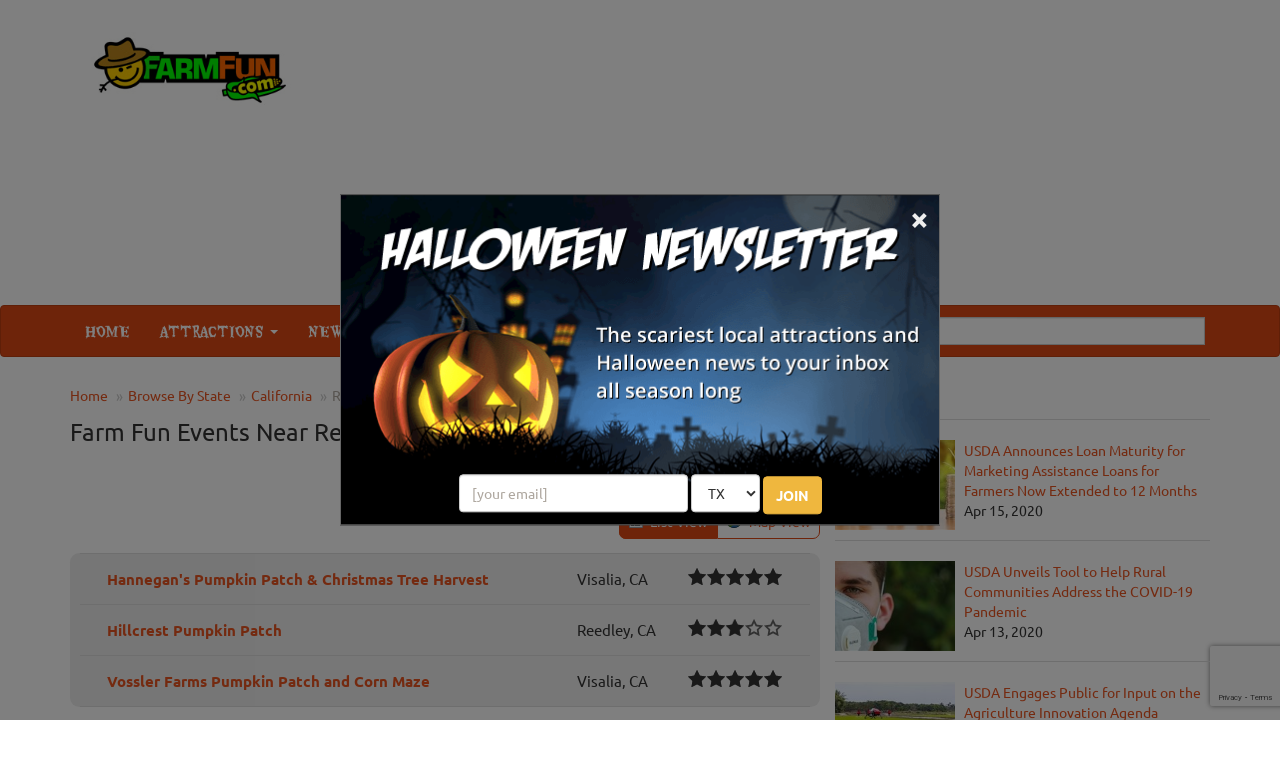

--- FILE ---
content_type: text/html; charset=utf-8
request_url: https://www.farmfun.com/california/reedley
body_size: 15065
content:


<!DOCTYPE html>
<html>
<head>
    <meta charset="utf-8" />
    <meta name="viewport" content="width=device-width, initial-scale=1.0">
	<meta name="referrer" content="always" />


	<link rel="preload" href="/assets/font-awesome/css/font-awesome.min.css" as="style" onload="this.onload=null;this.rel='stylesheet'">


	<link rel="apple-touch-icon" sizes="180x180" href="/apple-touch-icon.png">


	<link rel="icon" type="image/png" sizes="32x32" href="/favicon-32x32.png">
	<link rel="icon" type="image/png" sizes="16x16" href="/favicon-16x16.png">
	<link rel="manifest" href="/site.webmanifest">
	<meta name="msapplication-TileColor" content="#da532c">
	<meta name="theme-color" content="#ffffff">


<link href="/assets/optimized/farmfun-standard-top.css?0" rel="stylesheet">
	<link rel="preload" href="/assets/maps/leaflet/leaflet.css" as="style" onload="this.onload=null;this.rel='stylesheet'">
	<link rel="preload" href="https://cdn.maptiler.com/mapbox-gl-js/v1.13.2/mapbox-gl.css" as="style" onload="this.onload=null;this.rel='stylesheet'">
	<link rel="preload" href="/assets/maps/MarkerCluster.css" as="style" onload="this.onload=null;this.rel='stylesheet'">
	<link rel="preload" href="/assets/maps/MarkerCluster.Default.css" as="style" onload="this.onload=null;this.rel='stylesheet'">

	<style type="text/css">
		.slider { }
	    .slider-img img { width: 100%; }
		.slider-title { margin-top: 8px; }
		.slider-title a { font-size: 18px; font-weight: bold; }

		.cities-title { margin-top: 0; }
		.cities { list-style-type: none; margin: 0; padding: 0; }	
		.cities li { width: 25%; float: left; margin: 0; padding: 0; }
		
		@media only screen and (max-width: 660px) {
			.cities li { width: 33%; }
		}
		
		@media only screen and (max-width: 450px) {
			.cities li { width: 50%; }
		}
		
		.cat-list { list-style-type: none; margin: 0; padding: 0; }	
		.cat-list li { width: 50%; float: left; margin: 0; padding: 0; }
		
		@media only screen and (max-width: 660px) {
			.cat-list li { width: 100%; }
		}
		
		.content-section { text-align: justify; margin-top: 14px; }

		#listings-wrapper { background-color: #EEE; border-radius: .666em; padding: 0 10px; }
		#listings-wrapper ul { list-style-type: none; margin: 0; padding: 0; }
	    #listings-wrapper ul li { margin: 0; padding: 14px 0; position: relative; border-bottom: 1px solid #DDD; min-height: 160px; }
	    #listings-wrapper ul li a img { float: left; width: 25%; }
	    #listings-wrapper ul li div { margin-left: 27%; }
	    #listings-wrapper ul li div i { font-size: 15px; color: #666; }
    
	    .listing-title { font-size: 20px; font-weight: bold; margin-top: 0; line-height: 100%; }
	    .listing-locale { font-size: 12px; }
		.review-us { font-size: 12px; }

		#listings-wrapper table { width: 100%; }
	    #listings-wrapper table tbody tr td:first-child { text-align: center; }
		#listings-wrapper table tbody tr:first-child td { border-top: 1px solid #DDD; }
	    #listings-wrapper table tbody tr td { padding: 14px 7px; text-align: left; font-size: 15px; border-bottom: 1px solid #DDD; }
	    #listings-wrapper table tbody tr td a { font-weight: bold; text-decoration: none; }
	    #listings-wrapper table tbody tr td a:hover { text-decoration: underline; }
		.listings-showmore { padding: 10px 0; }
		.basic-hide, .featured-hide { display: none; }

		@media only screen and (max-width: 550px) {
	        #listings-wrapper ul li a img { float: left; width: 40%; }
	        #listings-wrapper ul li div { margin-left: 42%; }
			#listings-wrapper table tbody tr td:first-child { display: none; }
			#listings-wrapper table tbody tr td:last-child { display: none; }
	    }

    	@media only screen and (max-width: 400px) {
	        #listings-wrapper ul li a img { display: none; }
	        #listings-wrapper ul li div { margin-left: 0; }
	    }
		
		.star-wrapper { display: inline-block; position: relative; width: 94px; height: 17px; background: url('/images/stars/black-empty.png') no-repeat; }
		.star-rating { z-index: 100; position: absolute; display: block; background: url('/images/stars/black-full.png') no-repeat; height: 17px; }
		.select-rating { z-index: 200; position: absolute; display: block; height: 17px; width: 94px; }
		.select-rating a:nth-child(1) { width: 18px; height: 17px; position: absolute; top: 0; left: 0; }
		.select-rating a:nth-child(2) { width: 19px; height: 17px; position: absolute; top: 0; left: 18px; }
		.select-rating a:nth-child(3) { width: 19px; height: 17px; position: absolute; top: 0; left: 37px; }
		.select-rating a:nth-child(4) { width: 19px; height: 17px; position: absolute; top: 0; left: 56px; }
		.select-rating a:nth-child(5) { width: 19px; height: 17px; position: absolute; top: 0; left: 75px; }
		.star-bg-1 { background: url('/images/stars/yellow-1.png'); }
		.star-bg-2 { background: url('/images/stars/yellow-2.png'); }
		.star-bg-3 { background: url('/images/stars/yellow-3.png'); }
		.star-bg-4 { background: url('/images/stars/yellow-4.png'); }
		.star-bg-5 { background: url('/images/stars/yellow-5.png'); }
	
		#review-table { background: transparent; margin-left: auto; margin-right: auto; width: 100%; max-width: 500px; }
		#review-table tbody tr td { padding: 10px 6px; vertical-align: top; }
		#review-table tbody tr td textarea { width: 100%; max-width: 100%; }
		#write-review { margin: 20px 0; text-align: center; font-size: 16px; }
		
		#view_buttons { text-align: right; display: block; height: 42px; vertical-align: top; }
		#view_buttons a { border: 1px solid #dd4814; text-decoration: none; }
		#view_buttons a:hover { text-decoration: underline; }
		#list_button {  border-radius: .5em 0 0 .5em; background-image: url('/images/site/list_view.png'); background-position: .6em 50%; padding: .6em .6em .6em 2.2em; background-repeat: no-repeat; }
		#map_button {  margin-left: -1px; border-radius: 0 .5em .5em 0; background-image: url('/images/site/map_view.png'); background-position: .6em 50%; padding: .6em .6em .6em 2.2em; background-repeat: no-repeat; }
		.button_on { background-color: #dd4814; color: #FFF; }
		.button_off { background-color: #FFF; }
		
		#map_content { display: none; position: relative; }
		#map_canvas { width: auto; height: 500px; margin: 0 auto 2em; border: 1px solid #4B0708; border-radius: .6em; clear: both; width: 100%; }
		.map-info { color: #333; max-width: 320px; }
		.leaflet-container table a, .map-info a { text-decoration: none !important; font-weight: bold; color: #e95420 !important; }
		.map-info a:hover { text-decoration: underline !important; }
		
		#map-loading { display: none; position: absolute; height: 500px; left: 0; right: 0; text-align: center; background-color: rgba(255, 255, 255, 0.5); z-index: 2008; }
		#map-loading img { margin-top: 220px; }

		@media screen and (max-width: 680px) {
			#map_content { border-radius: .6em; background: #DDD; } 
			#map_canvas { width: 93%; height: 300px; border-radius: .6em; margin-left: 0; margin-right: 7%; }
			#map-loading img { margin-top: 120px; }
		}
		
		#distance-select2 { width: auto !important; color: #000; }
		.interface-mobile { display: none; }
		.interface-desktop { display: table-cell; }
		
		@media screen and (max-width: 450px) {
			.interface-mobile { display: inline-block; clear: both; margin-bottom: 12px; }
			.interface-desktop { display: none; }
		}
		
		.covid-slider { color: #e38d13; font-size: 12px; font-weight: 600; }
		.covid-featured { color: #e38d13; font-weight: 600; }
		.covid-basic { font-size: 11px; }
	</style>

	<meta property="og:type" content="website">
	<meta property="og:url" content="https://www.farmfun.com/california/reedley">
	<meta property="og:title" content="Farm Fun Events Near Reedley, CA">
	<meta property="og:image" content="https://www.farmfun.com/images/sitelogos/farmfun.jpg">
	<meta property="og:description" content="">
	<meta name="description" content="">

	<link rel="preload" href="/assets/maps/leaflet/leaflet.css" as="style" onload="this.onload=null;this.rel='stylesheet'">
	<link rel="preload" href="/assets/maps/mapbox-gl-v0.43.0.css" as="style" onload="this.onload=null;this.rel='stylesheet'">
	<link rel="preload" href="/assets/maps/MarkerCluster.css" as="style" onload="this.onload=null;this.rel='stylesheet'">
	<link rel="preload" href="/assets/maps/MarkerCluster.Default.css" as="style" onload="this.onload=null;this.rel='stylesheet'">
	<title>Farm Fun Events Near Reedley, CA</title>


	<link rel="canonical" href="https://www.farmfun.com/california/reedley">


	<!-- Social plugin -->
	<script type="text/javascript">var switchTo5x=true; var __st_loadLate=true;</script>
	<script type="text/javascript" src="https://ws.sharethis.com/button/buttons.js" async></script>
	<script type="text/javascript">
	//stLight.options({publisher: "d0431ca2-fdfc-4fd2-85f0-1eccabbefd8f", doNotHash: true, doNotCopy: true, hashAddressBar: false});
	</script>

	<script>var reCapInit = false;</script>
	
<!-- Facebook Pixel Code -->
<script>
  !function(f,b,e,v,n,t,s)
  {if(f.fbq)return;n=f.fbq=function(){n.callMethod?
  n.callMethod.apply(n,arguments):n.queue.push(arguments)};
  if(!f._fbq)f._fbq=n;n.push=n;n.loaded=!0;n.version='2.0';
  n.queue=[];t=b.createElement(e);t.async=!0;
  t.src=v;s=b.getElementsByTagName(e)[0];
  s.parentNode.insertBefore(t,s)}(window, document,'script',
  'https://connect.facebook.net/en_US/fbevents.js');
  fbq('init', '269938703484461');
  fbq('track', 'PageView');
  
</script>
<noscript><img height="1" width="1" style="display:none"
  src="https://www.facebook.com/tr?id=269938703484461&ev=PageView&noscript=1"
/></noscript>
<!-- End Facebook Pixel Code -->


<!-- Global site tag (gtag.js) - Google Analytics -->
<script async src="https://www.googletagmanager.com/gtag/js?id=G-QNBH4QR4LK"></script>
<script>
  window.dataLayer = window.dataLayer || [];
  function gtag(){dataLayer.push(arguments);}
  gtag('js', new Date());

  gtag('config', 'G-QNBH4QR4LK');
</script>

<style>
.nl-modal { display: block; position: fixed; z-index: 201; left: 0; top: 0; width: 100%; height: 100%; overflow: auto; background-color: rgb(0,0,0); background-color: rgba(0,0,0,0.5); }
.nl-modal-content { background-color: #000; border: 1px solid #666; width: 90% !important; max-width: 600px !important; position: absolute; top: 50%; left: 50%; transform: translate(-50%, -50%); }
#nl-close { color: #eee; font-size: 33px; font-weight: bold; position: absolute; top: 0; right: 10px; z-index: 102; }
#nl-close:hover, #nl-close:focus { color: orange; text-decoration: none; cursor: pointer; } 
#nl-modal-inner { position: relative; }
#nl-modal-inner img { width: 100%; }
#nl-modal-inner form { margin: 0; padding: 0; }
#nl-modal-inner > form > div { text-align: center; margin-top: -20px !important; }
#nl-modal-inner > form > div > div { padding-bottom: 10px; }
#mnlp_wrapper > div { display: inline-block; }
#nlpbutt { font-weight: 600; }
</style>


</head>

<body>
    
<script>
  (function(i,s,o,g,r,a,m){i['GoogleAnalyticsObject']=r;i[r]=i[r]||function(){
  (i[r].q=i[r].q||[]).push(arguments)},i[r].l=1*new Date();a=s.createElement(o),
  m=s.getElementsByTagName(o)[0];a.async=1;a.src=g;m.parentNode.insertBefore(a,m)
  })(window,document,'script','https://www.google-analytics.com/analytics.js','ga');

  ga('create', 'UA-75997016-6', 'auto');
  ga('send', 'pageview');

</script>


<div id="fb-root"></div>
<!--<script>(function(d, s, id) {
  var js, fjs = d.getElementsByTagName(s)[0];
  if (d.getElementById(id)) return;
  js = d.createElement(s); js.id = id;
  js.src = "//connect.facebook.net/en_US/sdk.js#xfbml=1&version=v2.9&appId=682047608671703";
  fjs.parentNode.insertBefore(js, fjs);
}(document, 'script', 'facebook-jssdk'));</script>-->

<script>
var fbIsLoaded = false;
var objFb;
var fbInitCounter = 0;

  window.fbAsyncInit = function() {
    FB.init({
      appId      : '682047608671703',
      xfbml      : true,
      version    : 'v2.9'
    });
	fbIsLoaded = true;
	objFb = FB;
    //FB.AppEvents.logPageView();
  };

  (function(d, s, id){
     var js, fjs = d.getElementsByTagName(s)[0];
     if (d.getElementById(id)) {return;}
     js = d.createElement(s); js.id = id;
     js.src = "//connect.facebook.net/en_US/sdk.js";
     fjs.parentNode.insertBefore(js, fjs);
   }(document, 'script', 'facebook-jssdk'));
</script>

<form style="height: 0; width: 0; position: absolute;"><div id="recap_badge"></div></form>


<div id="nl-modal-wrapper" class="nl-modal">
	<div class="nl-modal-content">
		<div id="nl-modal-inner">
			<span id="nl-close">&times;</span>
			<img src="https://images.haunt.photos/images/halloween-newsletter.png">
			<form name="nlpf" method="post" action="/newsletter/">
				
				<input type="hidden" name="newsletter" value="signup">
				
				<input type="hidden" name="city" value="Richardson">
				<input type="hidden" name="state" value="TX">
				

				<div id="mnlp_wrapper">
					<input type="text" class="form-control newsletter-website" placeholder="website url" name="website" style="max-width: 100%; width: 100%;" maxlength="400" autocomplete="off">
					
					<div>
						<input type="email" name="Email" placeholder="[your email]" style="" class="form-control">
					</div>
					
					<div>
						<select name="StateEdition" class="form-control">
							<option value=""></option>
				<option value="7">AL
</option>
				<option value="36">AK
</option>
				<option value="84">AZ
</option>
				<option value="37">AR
</option>
				<option value="2">CA
</option>
				<option value="45">CO
</option>
				<option value="8">CT
</option>
				<option value="3">DE
</option>
				<option value="4">FL
</option>
				<option value="92">GA
</option>
				<option value="38">HI
</option>
				<option value="43">ID
</option>
				<option value="51">IL
</option>
				<option value="58">IN
</option>
				<option value="57">IA
</option>
				<option value="55">KS
</option>
				<option value="76">KY
</option>
				<option value="56">LA
</option>
				<option value="44">ME
</option>
				<option value="46">MD
</option>
				<option value="10">MA
</option>
				<option value="52">MI
</option>
				<option value="26">MN
</option>
				<option value="42">MS
</option>
				<option value="77">MO
</option>
				<option value="41">MT
</option>
				<option value="35">NE
</option>
				<option value="5">NV
</option>
				<option value="39">NH
</option>
				<option value="13">NJ
</option>
				<option value="34">NM
</option>
				<option value="20">NY
</option>
				<option value="15">NC
</option>
				<option value="40">ND
</option>
				<option value="54">OH
</option>
				<option value="49">OK
</option>
				<option value="16">OR
</option>
				<option value="50">PA
</option>
				<option value="53">RI
</option>
				<option value="18">SC
</option>
				<option value="33">SD
</option>
				<option value="28">TN
</option>
				<option value="27" selected>TX
</option>
				<option value="47">UT
</option>
				<option value="30">VT
</option>
				<option value="6">VA
</option>
				<option value="48">WA
</option>
				<option value="31">WV
</option>
				<option value="24">WI
</option>
				<option value="32">WY
</option>

						</select>
					</div>
					
					<div>
						<button type="submit" id="nlpbutt" class="btn btn-warning">JOIN</button>
						<div id="pnl-recap"></div>
					</div>
				</div>

			</form>
		</div><!-- nl-modal-inner -->
	</div><!-- nl-modal-content -->
</div><!-- nl-modal-wrapper -->
<script>
function nlpValidateEmail(email) {
    var re = /^([\w-]+(?:\.[\w-]+)*)@((?:[\w-]+\.)*\w[\w-]{0,66})\.([a-z]{2,6}(?:\.[a-z]{2})?)$/i;
    return re.test(email);
}

var pnlRecap;

function nlpValid(event) {
	event.preventDefault();
	
	var f = document.nlpf;
	
	if (!nlpValidateEmail(f.Email.value)) {
		alert("Please enter a full, valid email address.");
		f.Email.focus();
		return;
	}

	if (f.StateEdition.selectedIndex < 1) {
		alert("Please select the state you are in.");
		f.StateEdition.focus();
		return;
	}

	grecaptcha.execute(pnlRecap);
}

var pnlSubmit = document.getElementById('nlpbutt');

pnlSubmit.onclick = nlpValid;						


var nlModal = document.getElementById("nl-modal-wrapper");
var nlClose = document.getElementById("nl-close");
nlClose.onclick = function() {
	nlModal.style.display = "none";
}
window.onclick = function(event) {
	if (event.target == nlModal) {
		nlModal.style.display = "none";
	}
}
</script>


    <div id="header-top" class="container">
		<div class="row">
	        <div class="col-md-3 col-xs-4 head-logo">
    	        <a href="/"><img class="lazy" data-src="/images/site/logo_farmfun.png"></a>
			</div>
			<div class="col-md-9 col-xs-8 head-leaderboard">
				
								<script async src="//pagead2.googlesyndication.com/pagead/js/adsbygoogle.js"></script>
								<!-- FarmFun.com - Responsive -->
								<ins class="adsbygoogle"
								     style="display:block"
								     data-ad-client="ca-pub-0555235377935245"
								     data-ad-slot="2862697951"
								     data-ad-format="auto"></ins>
								<script>
									(adsbygoogle = window.adsbygoogle || []).push({});
								</script>
								
			</div>
        </div>
    </div><!-- header-top -->

    <div class="navbar navbar-default">

        <div class="container">
		
            <div class="navbar-header">
				<div id="mobile-logo"><a href="#"><img class="lazy" data-src="/images/site/mobile_farmfun.png"></a></div>
				
				<div id="mobile-icons">
					<a href="#" id="search-link"><img class="lazy" data-src="/images/site/search-icon.png"></a>
				</div>
				
				<div id="search-dropdown">
					<form action="/search/">
						<table>
							<tr>
								<td><input type="text" name="search" class="form-control" placeholder="Search"></td>
								<td><input type="submit" class="btn btn-default" value="Go"></td>
							</tr>
						</table>
					</form>
				</div>

                <button type="button" class="navbar-toggle pull-left" data-toggle="collapse" data-target=".navbar-collapse">
                    <span class="icon-bar"></span>
                    <span class="icon-bar"></span>
                    <span class="icon-bar"></span>
                </button>
            </div>
			
			<div class="navbar-collapse collapse navbar-inverse-collapse">
				<ul class="nav navbar-nav">

					<li><a href="/">Home</a></li>
					
                    <li class="dropdown">
                    	<a href="#" class="dropdown-toggle" data-toggle="dropdown">Attractions <b class="caret"></b></a>
                        <ul class="dropdown-menu">

							<li><a href="/states">Browse By State</a></li>
							<li><a href="/pumpkinpatches">Pumpkin Patches</a></li>
							<li><a href="/festivals">Halloween Festivals &amp; Parades</a></li>
							<li><a href="/kidfriendlyhayrides">Hay Rides (kid friendly)</a></li>
							<li><a href="/kidfriendlyhauntedhouses">Not-So-Scary Haunted Houses (kid friendly)</a></li>
							<li><a href="/kidsparties">Kids Parties</a></li>
							<li><a href="/trickortreat">Safe Trick or Treating</a></li>
							<li><a href="/kidfriendlymazes">Mazes / Corn Mazes (kid friendly)</a></li>

                        </ul>
                    </li>
					
						<li><a href="/blog/">News</a></li>
					
					<li><a href="/featured/">Featured<!-- Attractions--></a></li>

					

					<li class="dropdown">
                    	<a href="#" class="dropdown-toggle" data-toggle="dropdown">More <b class="caret"></b></a>
                        <ul class="dropdown-menu">
							
                        	<li><a href="/about/">About Us</a></li>
							<li><a href="/contact/">Contact Us</a></li>
                            <li><a href="/linktous/">Link To Us</a></li>
                            <li><a href="/advertise/">Advertise With Us</a></li>
                        </ul>
                    </li>

					<!--<li id="mobile-search">
						<form action="/search/">
							<input type="text" name="search" class="form-control" placeholder="Search">
						</form>
					</li>-->
					<!--<li id="mobile-fb">
						<div data-href="http://www.lihauntedhouses.com" data-layout="button_count" data-action="like" data-show-faces="false" data-share="false"></div>
					</li>-->
                </ul><!-- navbar-nav -->
                
				<form class="navbar-form navbar-right" action="/search/"><!-- https://www.farmfun.com -->
					<div class="fb-like" data-href="https://www.facebook.com/ilovefarmfun" data-layout="button_count" data-action="like" data-show-faces="false" data-share="false"></div>
					
					<div class="input-group">
						<span class="input-group-addon">
					        <i class="fa fa-search"></i>
					    </span>
                		<input class="form-control" type="text" name="search" id="head-search" autocomplete="off">
						<div id="autocomplete_wrapper"><div id="autocomplete_suggestions"></div></div>
					</div>
                </form>
				
				
            </div><!-- navbar-collapse -->

        </div><!-- container -->
		
    </div><!-- navbar-inverse -->
	
    <div class="container body-content">
	
		<div class="row">

    		<div class="col-md-8" id="main-content">
								<ul class="breadcrumb">
			        <li><a href="/">Home</a></li>
			        <li><a href="/states/">Browse By State</a></li>
					<li><a href="/california">California</a></li>
	        		<li class="active">Reedley</li>
			    </ul>

				<div tabindex="-1" class="modal fade" id="location-modal" role="dialog">
					<div class="vertical-alignment-helper">
				        <div class="modal-dialog vertical-align-center">
				            <div class="modal-content">
				                <div class="modal-header">
				                    <button class="close" type="button" data-dismiss="modal">x</button>
				                    <h4 class="modal-title">Set Your Location</h4>
				                </div>
				                <div class="modal-body text-center">
									<form id="loc-form" role="form" method="post" name="locform" action="/setlocation/" onsubmit="return locValid()">
										<input type="hidden" name="rurl" id="rurl">
										<table id="loc-tab">
											<tr>
												<td><input type="text" class="form-control" id="loc" name="userloc" placeholder="Zip or City, State"></td>
												<td><input type="submit" class="btn btn-primary" value="Go" id="loc-go"></td>
											</tr>
										</table>
									</form>
				                </div>
				                <div class="modal-footer">
				                    <button class="btn btn-primary btn-sm" data-dismiss="modal">Close</button>
				                </div>
				            </div>
				        </div>
					</div>
			    </div>

				<div id="h1-wrapper">
					<h1>Farm Fun Events Near Reedley, CA<!-- <a href="#" onclick="alert(document.cookie)">cookie</a>--></h1>
				</div><!-- h1-wrapper -->
				
				
				<div id="social-plugin">
					<span class='st_fblike_hcount' displayText='Facebook Like' st_url='http://www.farmfun.com/california/reedley'></span> &nbsp; <span class='st_sharethis_hcount' displayText='ShareThis' st_url='http://www.farmfun.com/california/reedley'></span>
				</div><!-- social_plugin -->
				<div>&nbsp;</div>

<div id="view_buttons">
	<a href="#" id="list_button" class="button_on">List View</a><a href="#" id="map_button" class="button_off">Map View</a>
</div>
<div id="listings-wrapper">
	<table>
		<tr>
			<td>&nbsp;</td>
			<td><a href="/hannegansharvest">Hannegan's Pumpkin Patch & Christmas Tree Harvest</a></td>
			<td>Visalia, CA</td>
			<td><span id="outer-star-19483"><span class="star-wrapper"><span class="star-rating" style="width: 94px;"></span><span class="select-rating" listingId="19483" listingTitle="Hannegan's Pumpkin Patch & Christmas Tree Harvest" listingPath="hannegansharvest"><a href="#"></a><a href="#"></a><a href="#"></a><a href="#"></a><a href="#"></a></span></span></span></td>
		</tr>
		<tr>
			<td>&nbsp;</td>
			<td><a href="/hillcrestreedley">Hillcrest Pumpkin Patch</a></td>
			<td>Reedley, CA</td>
			<td><span id="outer-star-16610"><span class="star-wrapper"><span class="star-rating" style="width: 56.4px;"></span><span class="select-rating" listingId="16610" listingTitle="Hillcrest Pumpkin Patch" listingPath="hillcrestreedley"><a href="#"></a><a href="#"></a><a href="#"></a><a href="#"></a><a href="#"></a></span></span></span></td>
		</tr>
		<tr>
			<td>&nbsp;</td>
			<td><a href="/vosslerfarms">Vossler Farms Pumpkin Patch and Corn Maze</a></td>
			<td>Visalia, CA</td>
			<td><span id="outer-star-16619"><span class="star-wrapper"><span class="star-rating" style="width: 94px;"></span><span class="select-rating" listingId="16619" listingTitle="Vossler Farms Pumpkin Patch and Corn Maze" listingPath="vosslerfarms"><a href="#"></a><a href="#"></a><a href="#"></a><a href="#"></a><a href="#"></a></span></span></span></td>
		</tr>
	</table>
</div><!-- listings-wrapper -->



<div id="map_content">
	<div id="map-loading"><img class="lazy" data-src="https://images.haunt.photos/images/ajax-loader3.gif"></div>	
	<div id="map_canvas"></div><!-- map_canvas -->
</div><!-- map_content -->

<div tabindex="-1" class="modal fade" id="review-modal" role="dialog">
	<div class="vertical-alignment-helper">
		<div class="modal-dialog vertical-align-center">
			<div class="modal-content">
				<div class="modal-header">
					<button class="close" type="button" data-dismiss="modal">×</button>
				    <h4 class="modal-title" id="review-title">Share Your Review</h4>
				</div>
				<div class="modal-body">
					<form id="review-form" role="form" method="post" name="reviewform" action="/review/">

						<input type="hidden" name="path">
						<input type="hidden" name="id">
						<table id="review-table">
							<tr>
								<td style="width: 75px; padding-top: 10px;"><span style="color: #F00">*</span> Rating:</td>
								<td>
									<select name="rating" class="form-control">
										<option value=""></option>
										<option value="5">5 - Great</option>
										<option value="4">4 - Good</option>
										<option value="3">3 - Average</option>
										<option value="2">2 - Below Average</option>
										<option value="1">1 - Poor</option>
									</select>
								</td>
							</tr>
							<tr>
								<td style="width: 75px; padding-top: 10px;"><span style="color: #F00">*</span> Review:</td>
								<td><textarea rows="9" name="review" class="form-control"></textarea></td>
							</tr>
							<tr>
								<td style="width: 80px; padding-top: 10px;" nowrap><span style="color: transparent">*</span> Your Name:</td>
								<td><input type="text" name="Name" class="form-control"></td>
							</tr>
							<tr>
								<td style="padding-top: 0; padding-bottom: 0;"></td>
								<td style="padding-top: 0; padding-bottom: 0; font-size: 10px;">Optional</td>
							</tr>
							<tr>
								<td style="width: 75px; padding-top: 10px;"><span style="color: transparent">*</span> Email:</td>
								<td><input type="text" name="email" class="form-control"></td>
							</tr>
							<tr>
								<td style="padding-top: 0; padding-bottom: 0;"></td>
								<td style="padding-top: 0; padding-bottom: 0; font-size: 10px;">Administrative use only. Will NOT be displayed</td>
							</tr>
							<tr>
								<td class="text-center" colspan="2" style="padding-top: 14px;"><input type="submit" id="rfsb" class="btn btn-primary" value="Share Review"></td>
							</tr>
						</table>
						
						<div id="rev-recap"></div>
					</form>
<script>
var revRecap;

function reviewValid(event) {
	event.preventDefault();
	
	var f = document.reviewform;
	
	if (f.rating.selectedIndex==0) {
		alert('Please select your rating for this attraction');
		f.rating.focus();
		return false;
	}
	if (f.review.value=='') {
		alert('Please enter your review');
		f.review.focus();
		return false;
	}
	
	grecaptcha.execute(revRecap);
}

var revSubmit = document.getElementById('rfsb');

revSubmit.onclick = reviewValid
</script>

				</div>
				<div class="modal-footer">
					<button class="btn btn-primary btn-sm" data-dismiss="modal">Close</button>
				</div>
			</div>
		</div>
	</div>
</div>


		    </div><!-- col-md-8 -->
			
			
		    <div class="col-md-4" id="right-col">

		        <div id="right-col-1">

					<div id="rn-custom-tab">
						<a href="/blog/">News &amp; Info</a>
					</div>

					<div id="nav-blog">
						<ul>
					<li>
<a href="/blog/usda-announces-loan-maturity-marketing-assistance-loans-farmers-extended-12-months"><img class="lazy" data-src="https://images.haunt.photos/images/articles/8286t.jpg"></a>
<a href="/blog/usda-announces-loan-maturity-marketing-assistance-loans-farmers-extended-12-months" class="rnb-title">USDA Announces Loan Maturity for Marketing Assistance Loans for Farmers Now Extended to 12 Months</a><br>

Apr 15, 2020
<br>
</li>
					<li>
<a href="/blog/usda-unveils-tool-help-rural-communities-address-covid-19-pandemic"><img class="lazy" data-src="https://images.haunt.photos/images/articles/8285t.jpg"></a>
<a href="/blog/usda-unveils-tool-help-rural-communities-address-covid-19-pandemic" class="rnb-title">USDA Unveils Tool to Help Rural Communities Address the COVID-19 Pandemic</a><br>

Apr 13, 2020
<br>
</li>
					<li>
<a href="/blog/usda-engages-public-input-agriculture-innovation-agenda"><img class="lazy" data-src="https://images.haunt.photos/images/articles/8273t.jpg"></a>
<a href="/blog/usda-engages-public-input-agriculture-innovation-agenda" class="rnb-title">USDA Engages Public for Input on the Agriculture Innovation Agenda</a><br>

Apr 8, 2020
<br>
</li>
						</ul>
					</div><!-- nav-blog -->

					

					<div>
						
								<script async src="//pagead2.googlesyndication.com/pagead/js/adsbygoogle.js"></script>
								<!-- FarmFun.com - Responsive -->
								<ins class="adsbygoogle"
								     style="display:block"
								     data-ad-client="ca-pub-0555235377935245"
								     data-ad-slot="2862697951"
								     data-ad-format="auto"></ins>
								<script>
									(adsbygoogle = window.adsbygoogle || []).push({});
								</script>
								
						<div style="font-size: 8px;">&nbsp;</div>
					</div>


		        </div><!-- right-col-1 -->

		        <div id="right-col-2">
		            <p class="text-justify">

		            </p>
			
					<div id="right-newsletter">
		                <h5><i class="fa fa-envelope-o"></i> Newsletter Signup</h5>

		                <p>Subscribe now to receive upcoming events, scary good savings &amp; more this Halloween season!</p>
						

						<form style="padding-bottom: 12px;" method="post" action="/newsletter/" name="newsletterform">
							<input type="hidden" name="city" value="Richardson">
							<input type="hidden" name="state" value="TX">
							
							<input type="hidden" name="newsletter" value="signup">
							
							<table style="width: 100%; background: transparent;" id="nlr-wrapper">
								<tr>
									<td style="padding-right: 8px;">Email</td>
									<td>
										<input type="text" class="form-control" name="email" id="nl_email" style="max-width: 100%; width: 100%;">
										<input type="text" class="form-control newsletter-website" placeholder="website url" name="website" style="max-width: 100%; width: 100%;" maxlength="400" autocomplete="off">
									</td>
								</tr>
								<tr>
									<td style="padding-right: 8px; padding-top: 12px; padding-bottom: 12px">Edition</td>
									<td style="padding-top: 12px; padding-bottom: 12px">
<select name="StateEdition" class="form-control" style="max-width: 100%; width: 100%;">
	<option value="" style="color: #999">[select state]</option>
				<option value="7">Alabama
</option>
				<option value="36">Alaska
</option>
				<option value="84">Arizona
</option>
				<option value="37">Arkansas
</option>
				<option value="2">California
</option>
				<option value="45">Colorado
</option>
				<option value="8">Connecticut
</option>
				<option value="3">Delaware
</option>
				<option value="4">Florida
</option>
				<option value="92">Georgia
</option>
				<option value="38">Hawaii
</option>
				<option value="43">Idaho
</option>
				<option value="51">Illinois
</option>
				<option value="58">Indiana
</option>
				<option value="57">Iowa
</option>
				<option value="55">Kansas
</option>
				<option value="76">Kentucky
</option>
				<option value="56">Louisiana
</option>
				<option value="44">Maine
</option>
				<option value="46">Maryland
</option>
				<option value="10">Massachusetts
</option>
				<option value="52">Michigan
</option>
				<option value="26">Minnesota
</option>
				<option value="42">Mississippi
</option>
				<option value="77">Missouri
</option>
				<option value="41">Montana
</option>
				<option value="35">Nebraska
</option>
				<option value="5">Nevada
</option>
				<option value="39">New Hampshire
</option>
				<option value="13">New Jersey
</option>
				<option value="34">New Mexico
</option>
				<option value="20">New York
</option>
				<option value="15">North Carolina
</option>
				<option value="40">North Dakota
</option>
				<option value="54">Ohio
</option>
				<option value="49">Oklahoma
</option>
				<option value="16">Oregon
</option>
				<option value="50">Pennsylvania
</option>
				<option value="53">Rhode Island
</option>
				<option value="18">South Carolina
</option>
				<option value="33">South Dakota
</option>
				<option value="28">Tennessee
</option>
				<option value="27" selected>Texas
</option>
				<option value="47">Utah
</option>
				<option value="30">Vermont
</option>
				<option value="6">Virginia
</option>
				<option value="48">Washington
</option>
				<option value="31">West Virginia
</option>
				<option value="24">Wisconsin
</option>
				<option value="32">Wyoming
</option>

</select>
									</td>
								</tr>
								<tr><td colspan="2" class="ac" style="text-align: center !important"><button type="submit" id="nlisb" class="btn btn-primary" style="font-weight: 600">&nbsp; JOIN &nbsp;</button></td></tr>
								<!--<tr>
									<td colspan="2" style="display: none; padding-top: 10px; text-align: center;">
										<div id="google_recaptcha_wrapper"></div>
									</td>
								</tr>-->
							</table>
							
							<div id="fnl-recap"></div>
						</form>
						
<script>
var fnlRecap;

function validNewsletter(event) {
	event.preventDefault();
	
	var f = document.newsletterform;

	if (f.email.value.indexOf('@') == -1 || f.email.value.indexOf('.') == -1) {
		alert('Please enter your email address');
		f.email.focus();
		return;
	}
	
	if (f.StateEdition.selectedIndex == 0) {
		alert("Please select the state edition of the newsletter that you'd like to receive");
		f.StateEdition.focus();
		return;
	}

	grecaptcha.execute(fnlRecap);
}

var fnlSubmit = document.getElementById('nlisb');

fnlSubmit.onclick = validNewsletter;
</script>


		            </div>					
					
					<div id="fb-box-wrapper"><a href="https://www.facebook.com/ilovefarmfun"><img data-src="/images/fb-logo.png" class="lazy" id="fb-box-placeholder"></a></div><!--<div class="fb-page" data-href="https://www.facebook.com/ilovefarmfun" data-tabs="timeline" data-width="500" data-height="410" data-small-header="true" data-adapt-container-width="true" data-hide-cover="false" data-show-facepile="false"><div class="fb-xfbml-parse-ignore"><blockquote cite="https://www.facebook.com/ilovefarmfun"><a href="https://www.facebook.com/ilovefarmfun">FarmFun.com</a></blockquote></div></div>-->		
		        </div><!-- right-col-2 -->

		    </div><!-- col-md-4-->


		</div><!-- row -->




	</div><!-- body-content -->



    <hr class="footer-hr">

    <div id="footer-wrapper" class="container-fluid">
        <div class="container">
            <footer class="clearfix">

                <div id="footer-social">
					
					<table cellpadding="0" style="margin-left: auto; margin-right: auto;">
						<tr>
							<td style="padding-left: 6px; padding-right: 6px;"><a href="https://www.x.com/ilovefarmfun"><img src="https://images.haunt.photos/images/x_rounded_square_gray_dark.png" style="height: 26px; width: 25px;"></a></td><td><a href="https://www.facebook.com/ilovefarmfun"><span class="fa fa-facebook-square fa-2"></span></a></td><td><a href="https://www.instagram.com/ilovefarmfun/""><span class="fa fa-instagram fa-2"></span></a></td>
						</tr>
					</table>

				</div>

				
				
                <div id="footer-links">
                    <a href="/contact/">Contact</a>
                    |
                    <a href="/about/">About</a>
                    |
                    <a href="/linktous/">Link To Us</a>
                    |
                    <a href="/advertise/">Advertise</a>
					|
					
					<a href="/web-design/">Farm Website Design</a>
					|
					
					<a href="/states/">Browse By State</a>
					|
					<a href="/sitemap/">Sitemap</a>
                </div>

				<div id="foot-bottom">
					
					<div id="foot-legal">
		                <p class="text-center">&copy; 2026 FarmFun.com All Rights Reserved</p>

        		        <p class="text-center">
                		    <a href="/terms/">Terms of Use</a>
		                    
                		</p>
					</div>
					
					<div>
						<img class="lazy" data-src="/images/site/hhm.png">
					</div>
				</div><!-- foot-bottom -->
                
            </footer>
        </div>
    </div>

<script src="/assets/optimized/farmfun-standard-top.js"></script>

	<script src="/assets/maphighlight.min.js"></script>
	<script src="/assets/owl2/owl.carousel.min.js"></script>
	<script src="https://cdn.maptiler.com/mapbox-gl-js/v1.13.2/mapbox-gl.js"></script>
	<script src="/assets/maps/leaflet/leaflet.js"></script>
	<script src="/assets/maps/leaflet.markercluster.js"></script>
	<script src="/assets/leaflet-mapbox-gl.js"></script>

	<script>
	$(document).ready(function () {
		$.fn.preloadImages = function () {
            this.each(function () {
                $('<img/>')[0].src = this;
            });
        }

        $(['/images/stars/yellow-1.png', '/images/stars/yellow-2.png', '/images/stars/yellow-3.png', '/images/stars/yellow-4.png', '/images/stars/yellow-5.png']).preloadImages();
		
		$('.select-rating a').mouseover(function () {
			$(this).parent().addClass('star-bg-' + ($(this).index()+1));
			$(this).parent().siblings('span').hide();
        }).mouseout(function () {
			$(this).parent().removeClass('star-bg-' + ($(this).index()+1));
			$(this).parent().siblings('span').show();
        });
		
		$('.select-rating a').click(function (e) {
			e.preventDefault();
			var rating = $(this).index() + 1;
			var listingId = $(this).parent().attr('listingId');
			var f = document.reviewform;
			
			$('#review-title').html('Review ' + $(this).parent().attr('listingTitle'));
			f.path.value = $(this).parent().attr('listingPath');
			f.id.value = listingId;
			f.rating.selectedIndex = 0;
			f.review.value = '';
			f.email.value = '';

			$.post('/ajax/rate-listing.aspx', { listingId: listingId, rating: rating, page: '' }, function(data){ eval(data); } );
		});
		
		$('.review-us').click(function (e) {
			e.preventDefault();
			var rating = $(this).index() + 1;
			var listingId = $(this).attr('listingId');
			var f = document.reviewform;
			
			$('#review-title').html('Review ' + $(this).attr('listingTitle'));
			f.path.value = $(this).attr('listingPath');
			f.id.value = listingId;
			f.rating.selectedIndex = 0;
			f.review.value = '';
			f.email.value = '';
			$('#review-modal').modal({show:true});
		});
		
	});

$(document).ready(function() {

});
</script>


<script src="/assets/maps/maps.js?0"></script>
<script>
var mapInitialized = false;

var freeOn = L.icon({iconUrl: 'https://images.haunt.photos/images/map/farm_16x29_on.png', iconSize: [16, 29], iconAnchor: [8, 28], popupAnchor: [0, -32]});
var paidOn = L.icon({iconUrl: 'https://images.haunt.photos/images/map/farm_24x43_on.png', iconSize: [24, 43], iconAnchor: [12, 42], popupAnchor: [0, -46]});



$(document).ready(function(){
	$("#list_button").click(function(e) {
	    e.preventDefault();

		if ( $(this).hasClass('button_off') ) {
			$('#map_content').hide();
			$('#listings-wrapper').fadeIn();
			$(this).removeClass('button_off');
			$(this).addClass('button_on');
			$('#map_button').removeClass('button_on');
			$('#map_button').addClass('button_off');
		}
	});
	
	$("#map_button").click(function(e) {
	    e.preventDefault();

		if ( $(this).hasClass('button_off') ) {
			$('#listings-wrapper').hide();
			$('#map_content').show();
			$(this).removeClass('button_off');
			$(this).addClass('button_on');
			$('#list_button').removeClass('button_on');
			$('#list_button').addClass('button_off');

			if (!mapInitialized) {

			initMap(36.6107, -119.4357, 150, 'city', 0, 'NrAjWEUz6Fw6AUKPKbxR'); // A

				mapInitialized = true;
			}
		}
	});
	
});
</script>
<script src="/assets/recliner.min.js"></script>
<script>/*! loadCSS. [c]2017 Filament Group, Inc. MIT License*/!function(t){"use strict";t.loadCSS||(t.loadCSS=function(){});var e=loadCSS.relpreload={};if(e.support=function(){var e;try{e=t.document.createElement("link").relList.supports("preload")}catch(t){e=!1}return function(){return e}}(),e.bindMediaToggle=function(t){var e=t.media||"all";function a(){t.media=e}t.addEventListener?t.addEventListener("load",a):t.attachEvent&&t.attachEvent("onload",a),setTimeout(function(){t.rel="stylesheet",t.media="only x"}),setTimeout(a,3e3)},e.poly=function(){if(!e.support())for(var a=t.document.getElementsByTagName("link"),n=0;n<a.length;n++){var o=a[n];"preload"!==o.rel||"style"!==o.getAttribute("as")||o.getAttribute("data-loadcss")||(o.setAttribute("data-loadcss",!0),e.bindMediaToggle(o))}},!e.support()){e.poly();var a=t.setInterval(e.poly,500);t.addEventListener?t.addEventListener("load",function(){e.poly(),t.clearInterval(a)}):t.attachEvent&&t.attachEvent("onload",function(){e.poly(),t.clearInterval(a)})}"undefined"!=typeof exports?exports.loadCSS=loadCSS:t.loadCSS=loadCSS}("undefined"!=typeof global?global:this);</script>

<script>
function loadRecaps() {
	fnlRecap = grecaptcha.render(document.getElementById("recap_badge"), {
		'sitekey': '6LeOTBsgAAAAABTK2ZBRFbitiebH26-Y1g8PR80b',
		'size': 'invisible',
		'badge' : 'bottomright'
	});
	
	
	var pnlRecapElement = document.getElementById('pnl-recap');

	pnlRecap = grecaptcha.render(pnlRecapElement, {
		'sitekey': '6LeOTBsgAAAAABTK2ZBRFbitiebH26-Y1g8PR80b',
		'size': 'invisible',
		'callback': function(recaptchaToken) {
			document.nlpf.submit();
		}
	});

	var revRecapElement = document.getElementById('rev-recap');

	revRecap = grecaptcha.render(revRecapElement, {
		'sitekey': '6LeOTBsgAAAAABTK2ZBRFbitiebH26-Y1g8PR80b',
		'size': 'invisible',
		'callback': function(recaptchaToken) {
			document.reviewform.submit();
		}
	});

	var fnlRecapElement = document.getElementById('fnl-recap');

	fnlRecap = grecaptcha.render(fnlRecapElement, {
		'sitekey': '6LeOTBsgAAAAABTK2ZBRFbitiebH26-Y1g8PR80b',
		'size': 'invisible',
		'callback': function(recaptchaToken) {
			document.newsletterform.submit();
		}
	});

	
	var fnlRecapElement = document.getElementById('fnl-recap');
}
</script>

<script src="https://www.google.com/recaptcha/api.js?onload=loadRecaps&render=explicit" async defer></script>

<script>
function locValid() {
	if (document.locform.userloc.value=='') {
		alert('Please enter a new location');
		document.locform.userloc.focus();
		return false;
	}
	return true;
}

var fbChecker = false;

function checkFbLoaded() {
	if (!fbChecker && fbIsLoaded) {
		fbChecker = true;
		objFb.XFBML.parse();
	} else {
		fbInitCounter++;
		
		if (fbInitCounter < 10) {
			setTimeout(function(){ checkFbLoaded(); }, 1000);
		}
	}
}

$(document).ready(function() {

	$('.lazy').recliner({
    	attrib: "data-src",
        throttle: 150,
        threshold: 1000,
        live: true
	});
		
	
	$(document).on('lazyshow', '.lazy', function() {
    	var $e = $(this);
				
		var $lazyLoadedElementId = $e.attr('id');
		
		if ($lazyLoadedElementId == 'fb-box-placeholder') {
			$('#fb-box-wrapper').html('<div class="fb-page" data-href="https://www.facebook.com/ilovefarmfun" data-tabs="timeline" data-width="500" data-height="410" data-small-header="true" data-adapt-container-width="true" data-hide-cover="false" data-show-facepile="false"><div class="fb-xfbml-parse-ignore"><blockquote cite="https://www.facebook.com/ilovefarmfun"><a href="https://www.facebook.com/ilovefarmfun">FarmFun.com</a></blockquote></div></div>');
			if (fbIsLoaded) {
				objFb.XFBML.parse();
			} else {
				setTimeout(function(){  }, 1000);
			}
			//FB.XFBML.parse();
		}
    });
	
	$.getScript("https://wurfl.io/wurfl.js", function() {
		document.cookie="Device=" + WURFL.form_factor.toString().replace(' ', '').replace('-', '') + "; expires=Fri, 29-Jan-2027 00:00:00 GMT; path=/; ";
	});

	/* $('#nl_email').click(function(e) {
		if (!reCapInit) {
			$('#google_recaptcha_wrapper').parent().show();
			
        	var widgetId1 = grecaptcha.render('google_recaptcha_wrapper', {
				'sitekey' : '6LeOTBsgAAAAABTK2ZBRFbitiebH26-Y1g8PR80b',
				'theme' : 'light'
			});
			reCapInit = true;
		}
	}); */


	$("#search-link").click(function(e) {
        e.preventDefault();
        $("#search-dropdown").slideToggle();
    });
	
	$("#rurl").val(window.location.href);
	
    $("#user-location").click(function(e) {
        e.preventDefault();
        $("#location-modal").modal({show:true});
    });
	
	$('#location-modal').on('shown.bs.modal', function() {
    	$('#loc').focus();
	});

});
</script>


</body>
</html>

--- FILE ---
content_type: text/html; charset=utf-8
request_url: https://www.google.com/recaptcha/api2/anchor?ar=1&k=6LeOTBsgAAAAABTK2ZBRFbitiebH26-Y1g8PR80b&co=aHR0cHM6Ly93d3cuZmFybWZ1bi5jb206NDQz&hl=en&v=N67nZn4AqZkNcbeMu4prBgzg&size=invisible&badge=bottomright&anchor-ms=20000&execute-ms=30000&cb=trarcr5r9opw
body_size: 49255
content:
<!DOCTYPE HTML><html dir="ltr" lang="en"><head><meta http-equiv="Content-Type" content="text/html; charset=UTF-8">
<meta http-equiv="X-UA-Compatible" content="IE=edge">
<title>reCAPTCHA</title>
<style type="text/css">
/* cyrillic-ext */
@font-face {
  font-family: 'Roboto';
  font-style: normal;
  font-weight: 400;
  font-stretch: 100%;
  src: url(//fonts.gstatic.com/s/roboto/v48/KFO7CnqEu92Fr1ME7kSn66aGLdTylUAMa3GUBHMdazTgWw.woff2) format('woff2');
  unicode-range: U+0460-052F, U+1C80-1C8A, U+20B4, U+2DE0-2DFF, U+A640-A69F, U+FE2E-FE2F;
}
/* cyrillic */
@font-face {
  font-family: 'Roboto';
  font-style: normal;
  font-weight: 400;
  font-stretch: 100%;
  src: url(//fonts.gstatic.com/s/roboto/v48/KFO7CnqEu92Fr1ME7kSn66aGLdTylUAMa3iUBHMdazTgWw.woff2) format('woff2');
  unicode-range: U+0301, U+0400-045F, U+0490-0491, U+04B0-04B1, U+2116;
}
/* greek-ext */
@font-face {
  font-family: 'Roboto';
  font-style: normal;
  font-weight: 400;
  font-stretch: 100%;
  src: url(//fonts.gstatic.com/s/roboto/v48/KFO7CnqEu92Fr1ME7kSn66aGLdTylUAMa3CUBHMdazTgWw.woff2) format('woff2');
  unicode-range: U+1F00-1FFF;
}
/* greek */
@font-face {
  font-family: 'Roboto';
  font-style: normal;
  font-weight: 400;
  font-stretch: 100%;
  src: url(//fonts.gstatic.com/s/roboto/v48/KFO7CnqEu92Fr1ME7kSn66aGLdTylUAMa3-UBHMdazTgWw.woff2) format('woff2');
  unicode-range: U+0370-0377, U+037A-037F, U+0384-038A, U+038C, U+038E-03A1, U+03A3-03FF;
}
/* math */
@font-face {
  font-family: 'Roboto';
  font-style: normal;
  font-weight: 400;
  font-stretch: 100%;
  src: url(//fonts.gstatic.com/s/roboto/v48/KFO7CnqEu92Fr1ME7kSn66aGLdTylUAMawCUBHMdazTgWw.woff2) format('woff2');
  unicode-range: U+0302-0303, U+0305, U+0307-0308, U+0310, U+0312, U+0315, U+031A, U+0326-0327, U+032C, U+032F-0330, U+0332-0333, U+0338, U+033A, U+0346, U+034D, U+0391-03A1, U+03A3-03A9, U+03B1-03C9, U+03D1, U+03D5-03D6, U+03F0-03F1, U+03F4-03F5, U+2016-2017, U+2034-2038, U+203C, U+2040, U+2043, U+2047, U+2050, U+2057, U+205F, U+2070-2071, U+2074-208E, U+2090-209C, U+20D0-20DC, U+20E1, U+20E5-20EF, U+2100-2112, U+2114-2115, U+2117-2121, U+2123-214F, U+2190, U+2192, U+2194-21AE, U+21B0-21E5, U+21F1-21F2, U+21F4-2211, U+2213-2214, U+2216-22FF, U+2308-230B, U+2310, U+2319, U+231C-2321, U+2336-237A, U+237C, U+2395, U+239B-23B7, U+23D0, U+23DC-23E1, U+2474-2475, U+25AF, U+25B3, U+25B7, U+25BD, U+25C1, U+25CA, U+25CC, U+25FB, U+266D-266F, U+27C0-27FF, U+2900-2AFF, U+2B0E-2B11, U+2B30-2B4C, U+2BFE, U+3030, U+FF5B, U+FF5D, U+1D400-1D7FF, U+1EE00-1EEFF;
}
/* symbols */
@font-face {
  font-family: 'Roboto';
  font-style: normal;
  font-weight: 400;
  font-stretch: 100%;
  src: url(//fonts.gstatic.com/s/roboto/v48/KFO7CnqEu92Fr1ME7kSn66aGLdTylUAMaxKUBHMdazTgWw.woff2) format('woff2');
  unicode-range: U+0001-000C, U+000E-001F, U+007F-009F, U+20DD-20E0, U+20E2-20E4, U+2150-218F, U+2190, U+2192, U+2194-2199, U+21AF, U+21E6-21F0, U+21F3, U+2218-2219, U+2299, U+22C4-22C6, U+2300-243F, U+2440-244A, U+2460-24FF, U+25A0-27BF, U+2800-28FF, U+2921-2922, U+2981, U+29BF, U+29EB, U+2B00-2BFF, U+4DC0-4DFF, U+FFF9-FFFB, U+10140-1018E, U+10190-1019C, U+101A0, U+101D0-101FD, U+102E0-102FB, U+10E60-10E7E, U+1D2C0-1D2D3, U+1D2E0-1D37F, U+1F000-1F0FF, U+1F100-1F1AD, U+1F1E6-1F1FF, U+1F30D-1F30F, U+1F315, U+1F31C, U+1F31E, U+1F320-1F32C, U+1F336, U+1F378, U+1F37D, U+1F382, U+1F393-1F39F, U+1F3A7-1F3A8, U+1F3AC-1F3AF, U+1F3C2, U+1F3C4-1F3C6, U+1F3CA-1F3CE, U+1F3D4-1F3E0, U+1F3ED, U+1F3F1-1F3F3, U+1F3F5-1F3F7, U+1F408, U+1F415, U+1F41F, U+1F426, U+1F43F, U+1F441-1F442, U+1F444, U+1F446-1F449, U+1F44C-1F44E, U+1F453, U+1F46A, U+1F47D, U+1F4A3, U+1F4B0, U+1F4B3, U+1F4B9, U+1F4BB, U+1F4BF, U+1F4C8-1F4CB, U+1F4D6, U+1F4DA, U+1F4DF, U+1F4E3-1F4E6, U+1F4EA-1F4ED, U+1F4F7, U+1F4F9-1F4FB, U+1F4FD-1F4FE, U+1F503, U+1F507-1F50B, U+1F50D, U+1F512-1F513, U+1F53E-1F54A, U+1F54F-1F5FA, U+1F610, U+1F650-1F67F, U+1F687, U+1F68D, U+1F691, U+1F694, U+1F698, U+1F6AD, U+1F6B2, U+1F6B9-1F6BA, U+1F6BC, U+1F6C6-1F6CF, U+1F6D3-1F6D7, U+1F6E0-1F6EA, U+1F6F0-1F6F3, U+1F6F7-1F6FC, U+1F700-1F7FF, U+1F800-1F80B, U+1F810-1F847, U+1F850-1F859, U+1F860-1F887, U+1F890-1F8AD, U+1F8B0-1F8BB, U+1F8C0-1F8C1, U+1F900-1F90B, U+1F93B, U+1F946, U+1F984, U+1F996, U+1F9E9, U+1FA00-1FA6F, U+1FA70-1FA7C, U+1FA80-1FA89, U+1FA8F-1FAC6, U+1FACE-1FADC, U+1FADF-1FAE9, U+1FAF0-1FAF8, U+1FB00-1FBFF;
}
/* vietnamese */
@font-face {
  font-family: 'Roboto';
  font-style: normal;
  font-weight: 400;
  font-stretch: 100%;
  src: url(//fonts.gstatic.com/s/roboto/v48/KFO7CnqEu92Fr1ME7kSn66aGLdTylUAMa3OUBHMdazTgWw.woff2) format('woff2');
  unicode-range: U+0102-0103, U+0110-0111, U+0128-0129, U+0168-0169, U+01A0-01A1, U+01AF-01B0, U+0300-0301, U+0303-0304, U+0308-0309, U+0323, U+0329, U+1EA0-1EF9, U+20AB;
}
/* latin-ext */
@font-face {
  font-family: 'Roboto';
  font-style: normal;
  font-weight: 400;
  font-stretch: 100%;
  src: url(//fonts.gstatic.com/s/roboto/v48/KFO7CnqEu92Fr1ME7kSn66aGLdTylUAMa3KUBHMdazTgWw.woff2) format('woff2');
  unicode-range: U+0100-02BA, U+02BD-02C5, U+02C7-02CC, U+02CE-02D7, U+02DD-02FF, U+0304, U+0308, U+0329, U+1D00-1DBF, U+1E00-1E9F, U+1EF2-1EFF, U+2020, U+20A0-20AB, U+20AD-20C0, U+2113, U+2C60-2C7F, U+A720-A7FF;
}
/* latin */
@font-face {
  font-family: 'Roboto';
  font-style: normal;
  font-weight: 400;
  font-stretch: 100%;
  src: url(//fonts.gstatic.com/s/roboto/v48/KFO7CnqEu92Fr1ME7kSn66aGLdTylUAMa3yUBHMdazQ.woff2) format('woff2');
  unicode-range: U+0000-00FF, U+0131, U+0152-0153, U+02BB-02BC, U+02C6, U+02DA, U+02DC, U+0304, U+0308, U+0329, U+2000-206F, U+20AC, U+2122, U+2191, U+2193, U+2212, U+2215, U+FEFF, U+FFFD;
}
/* cyrillic-ext */
@font-face {
  font-family: 'Roboto';
  font-style: normal;
  font-weight: 500;
  font-stretch: 100%;
  src: url(//fonts.gstatic.com/s/roboto/v48/KFO7CnqEu92Fr1ME7kSn66aGLdTylUAMa3GUBHMdazTgWw.woff2) format('woff2');
  unicode-range: U+0460-052F, U+1C80-1C8A, U+20B4, U+2DE0-2DFF, U+A640-A69F, U+FE2E-FE2F;
}
/* cyrillic */
@font-face {
  font-family: 'Roboto';
  font-style: normal;
  font-weight: 500;
  font-stretch: 100%;
  src: url(//fonts.gstatic.com/s/roboto/v48/KFO7CnqEu92Fr1ME7kSn66aGLdTylUAMa3iUBHMdazTgWw.woff2) format('woff2');
  unicode-range: U+0301, U+0400-045F, U+0490-0491, U+04B0-04B1, U+2116;
}
/* greek-ext */
@font-face {
  font-family: 'Roboto';
  font-style: normal;
  font-weight: 500;
  font-stretch: 100%;
  src: url(//fonts.gstatic.com/s/roboto/v48/KFO7CnqEu92Fr1ME7kSn66aGLdTylUAMa3CUBHMdazTgWw.woff2) format('woff2');
  unicode-range: U+1F00-1FFF;
}
/* greek */
@font-face {
  font-family: 'Roboto';
  font-style: normal;
  font-weight: 500;
  font-stretch: 100%;
  src: url(//fonts.gstatic.com/s/roboto/v48/KFO7CnqEu92Fr1ME7kSn66aGLdTylUAMa3-UBHMdazTgWw.woff2) format('woff2');
  unicode-range: U+0370-0377, U+037A-037F, U+0384-038A, U+038C, U+038E-03A1, U+03A3-03FF;
}
/* math */
@font-face {
  font-family: 'Roboto';
  font-style: normal;
  font-weight: 500;
  font-stretch: 100%;
  src: url(//fonts.gstatic.com/s/roboto/v48/KFO7CnqEu92Fr1ME7kSn66aGLdTylUAMawCUBHMdazTgWw.woff2) format('woff2');
  unicode-range: U+0302-0303, U+0305, U+0307-0308, U+0310, U+0312, U+0315, U+031A, U+0326-0327, U+032C, U+032F-0330, U+0332-0333, U+0338, U+033A, U+0346, U+034D, U+0391-03A1, U+03A3-03A9, U+03B1-03C9, U+03D1, U+03D5-03D6, U+03F0-03F1, U+03F4-03F5, U+2016-2017, U+2034-2038, U+203C, U+2040, U+2043, U+2047, U+2050, U+2057, U+205F, U+2070-2071, U+2074-208E, U+2090-209C, U+20D0-20DC, U+20E1, U+20E5-20EF, U+2100-2112, U+2114-2115, U+2117-2121, U+2123-214F, U+2190, U+2192, U+2194-21AE, U+21B0-21E5, U+21F1-21F2, U+21F4-2211, U+2213-2214, U+2216-22FF, U+2308-230B, U+2310, U+2319, U+231C-2321, U+2336-237A, U+237C, U+2395, U+239B-23B7, U+23D0, U+23DC-23E1, U+2474-2475, U+25AF, U+25B3, U+25B7, U+25BD, U+25C1, U+25CA, U+25CC, U+25FB, U+266D-266F, U+27C0-27FF, U+2900-2AFF, U+2B0E-2B11, U+2B30-2B4C, U+2BFE, U+3030, U+FF5B, U+FF5D, U+1D400-1D7FF, U+1EE00-1EEFF;
}
/* symbols */
@font-face {
  font-family: 'Roboto';
  font-style: normal;
  font-weight: 500;
  font-stretch: 100%;
  src: url(//fonts.gstatic.com/s/roboto/v48/KFO7CnqEu92Fr1ME7kSn66aGLdTylUAMaxKUBHMdazTgWw.woff2) format('woff2');
  unicode-range: U+0001-000C, U+000E-001F, U+007F-009F, U+20DD-20E0, U+20E2-20E4, U+2150-218F, U+2190, U+2192, U+2194-2199, U+21AF, U+21E6-21F0, U+21F3, U+2218-2219, U+2299, U+22C4-22C6, U+2300-243F, U+2440-244A, U+2460-24FF, U+25A0-27BF, U+2800-28FF, U+2921-2922, U+2981, U+29BF, U+29EB, U+2B00-2BFF, U+4DC0-4DFF, U+FFF9-FFFB, U+10140-1018E, U+10190-1019C, U+101A0, U+101D0-101FD, U+102E0-102FB, U+10E60-10E7E, U+1D2C0-1D2D3, U+1D2E0-1D37F, U+1F000-1F0FF, U+1F100-1F1AD, U+1F1E6-1F1FF, U+1F30D-1F30F, U+1F315, U+1F31C, U+1F31E, U+1F320-1F32C, U+1F336, U+1F378, U+1F37D, U+1F382, U+1F393-1F39F, U+1F3A7-1F3A8, U+1F3AC-1F3AF, U+1F3C2, U+1F3C4-1F3C6, U+1F3CA-1F3CE, U+1F3D4-1F3E0, U+1F3ED, U+1F3F1-1F3F3, U+1F3F5-1F3F7, U+1F408, U+1F415, U+1F41F, U+1F426, U+1F43F, U+1F441-1F442, U+1F444, U+1F446-1F449, U+1F44C-1F44E, U+1F453, U+1F46A, U+1F47D, U+1F4A3, U+1F4B0, U+1F4B3, U+1F4B9, U+1F4BB, U+1F4BF, U+1F4C8-1F4CB, U+1F4D6, U+1F4DA, U+1F4DF, U+1F4E3-1F4E6, U+1F4EA-1F4ED, U+1F4F7, U+1F4F9-1F4FB, U+1F4FD-1F4FE, U+1F503, U+1F507-1F50B, U+1F50D, U+1F512-1F513, U+1F53E-1F54A, U+1F54F-1F5FA, U+1F610, U+1F650-1F67F, U+1F687, U+1F68D, U+1F691, U+1F694, U+1F698, U+1F6AD, U+1F6B2, U+1F6B9-1F6BA, U+1F6BC, U+1F6C6-1F6CF, U+1F6D3-1F6D7, U+1F6E0-1F6EA, U+1F6F0-1F6F3, U+1F6F7-1F6FC, U+1F700-1F7FF, U+1F800-1F80B, U+1F810-1F847, U+1F850-1F859, U+1F860-1F887, U+1F890-1F8AD, U+1F8B0-1F8BB, U+1F8C0-1F8C1, U+1F900-1F90B, U+1F93B, U+1F946, U+1F984, U+1F996, U+1F9E9, U+1FA00-1FA6F, U+1FA70-1FA7C, U+1FA80-1FA89, U+1FA8F-1FAC6, U+1FACE-1FADC, U+1FADF-1FAE9, U+1FAF0-1FAF8, U+1FB00-1FBFF;
}
/* vietnamese */
@font-face {
  font-family: 'Roboto';
  font-style: normal;
  font-weight: 500;
  font-stretch: 100%;
  src: url(//fonts.gstatic.com/s/roboto/v48/KFO7CnqEu92Fr1ME7kSn66aGLdTylUAMa3OUBHMdazTgWw.woff2) format('woff2');
  unicode-range: U+0102-0103, U+0110-0111, U+0128-0129, U+0168-0169, U+01A0-01A1, U+01AF-01B0, U+0300-0301, U+0303-0304, U+0308-0309, U+0323, U+0329, U+1EA0-1EF9, U+20AB;
}
/* latin-ext */
@font-face {
  font-family: 'Roboto';
  font-style: normal;
  font-weight: 500;
  font-stretch: 100%;
  src: url(//fonts.gstatic.com/s/roboto/v48/KFO7CnqEu92Fr1ME7kSn66aGLdTylUAMa3KUBHMdazTgWw.woff2) format('woff2');
  unicode-range: U+0100-02BA, U+02BD-02C5, U+02C7-02CC, U+02CE-02D7, U+02DD-02FF, U+0304, U+0308, U+0329, U+1D00-1DBF, U+1E00-1E9F, U+1EF2-1EFF, U+2020, U+20A0-20AB, U+20AD-20C0, U+2113, U+2C60-2C7F, U+A720-A7FF;
}
/* latin */
@font-face {
  font-family: 'Roboto';
  font-style: normal;
  font-weight: 500;
  font-stretch: 100%;
  src: url(//fonts.gstatic.com/s/roboto/v48/KFO7CnqEu92Fr1ME7kSn66aGLdTylUAMa3yUBHMdazQ.woff2) format('woff2');
  unicode-range: U+0000-00FF, U+0131, U+0152-0153, U+02BB-02BC, U+02C6, U+02DA, U+02DC, U+0304, U+0308, U+0329, U+2000-206F, U+20AC, U+2122, U+2191, U+2193, U+2212, U+2215, U+FEFF, U+FFFD;
}
/* cyrillic-ext */
@font-face {
  font-family: 'Roboto';
  font-style: normal;
  font-weight: 900;
  font-stretch: 100%;
  src: url(//fonts.gstatic.com/s/roboto/v48/KFO7CnqEu92Fr1ME7kSn66aGLdTylUAMa3GUBHMdazTgWw.woff2) format('woff2');
  unicode-range: U+0460-052F, U+1C80-1C8A, U+20B4, U+2DE0-2DFF, U+A640-A69F, U+FE2E-FE2F;
}
/* cyrillic */
@font-face {
  font-family: 'Roboto';
  font-style: normal;
  font-weight: 900;
  font-stretch: 100%;
  src: url(//fonts.gstatic.com/s/roboto/v48/KFO7CnqEu92Fr1ME7kSn66aGLdTylUAMa3iUBHMdazTgWw.woff2) format('woff2');
  unicode-range: U+0301, U+0400-045F, U+0490-0491, U+04B0-04B1, U+2116;
}
/* greek-ext */
@font-face {
  font-family: 'Roboto';
  font-style: normal;
  font-weight: 900;
  font-stretch: 100%;
  src: url(//fonts.gstatic.com/s/roboto/v48/KFO7CnqEu92Fr1ME7kSn66aGLdTylUAMa3CUBHMdazTgWw.woff2) format('woff2');
  unicode-range: U+1F00-1FFF;
}
/* greek */
@font-face {
  font-family: 'Roboto';
  font-style: normal;
  font-weight: 900;
  font-stretch: 100%;
  src: url(//fonts.gstatic.com/s/roboto/v48/KFO7CnqEu92Fr1ME7kSn66aGLdTylUAMa3-UBHMdazTgWw.woff2) format('woff2');
  unicode-range: U+0370-0377, U+037A-037F, U+0384-038A, U+038C, U+038E-03A1, U+03A3-03FF;
}
/* math */
@font-face {
  font-family: 'Roboto';
  font-style: normal;
  font-weight: 900;
  font-stretch: 100%;
  src: url(//fonts.gstatic.com/s/roboto/v48/KFO7CnqEu92Fr1ME7kSn66aGLdTylUAMawCUBHMdazTgWw.woff2) format('woff2');
  unicode-range: U+0302-0303, U+0305, U+0307-0308, U+0310, U+0312, U+0315, U+031A, U+0326-0327, U+032C, U+032F-0330, U+0332-0333, U+0338, U+033A, U+0346, U+034D, U+0391-03A1, U+03A3-03A9, U+03B1-03C9, U+03D1, U+03D5-03D6, U+03F0-03F1, U+03F4-03F5, U+2016-2017, U+2034-2038, U+203C, U+2040, U+2043, U+2047, U+2050, U+2057, U+205F, U+2070-2071, U+2074-208E, U+2090-209C, U+20D0-20DC, U+20E1, U+20E5-20EF, U+2100-2112, U+2114-2115, U+2117-2121, U+2123-214F, U+2190, U+2192, U+2194-21AE, U+21B0-21E5, U+21F1-21F2, U+21F4-2211, U+2213-2214, U+2216-22FF, U+2308-230B, U+2310, U+2319, U+231C-2321, U+2336-237A, U+237C, U+2395, U+239B-23B7, U+23D0, U+23DC-23E1, U+2474-2475, U+25AF, U+25B3, U+25B7, U+25BD, U+25C1, U+25CA, U+25CC, U+25FB, U+266D-266F, U+27C0-27FF, U+2900-2AFF, U+2B0E-2B11, U+2B30-2B4C, U+2BFE, U+3030, U+FF5B, U+FF5D, U+1D400-1D7FF, U+1EE00-1EEFF;
}
/* symbols */
@font-face {
  font-family: 'Roboto';
  font-style: normal;
  font-weight: 900;
  font-stretch: 100%;
  src: url(//fonts.gstatic.com/s/roboto/v48/KFO7CnqEu92Fr1ME7kSn66aGLdTylUAMaxKUBHMdazTgWw.woff2) format('woff2');
  unicode-range: U+0001-000C, U+000E-001F, U+007F-009F, U+20DD-20E0, U+20E2-20E4, U+2150-218F, U+2190, U+2192, U+2194-2199, U+21AF, U+21E6-21F0, U+21F3, U+2218-2219, U+2299, U+22C4-22C6, U+2300-243F, U+2440-244A, U+2460-24FF, U+25A0-27BF, U+2800-28FF, U+2921-2922, U+2981, U+29BF, U+29EB, U+2B00-2BFF, U+4DC0-4DFF, U+FFF9-FFFB, U+10140-1018E, U+10190-1019C, U+101A0, U+101D0-101FD, U+102E0-102FB, U+10E60-10E7E, U+1D2C0-1D2D3, U+1D2E0-1D37F, U+1F000-1F0FF, U+1F100-1F1AD, U+1F1E6-1F1FF, U+1F30D-1F30F, U+1F315, U+1F31C, U+1F31E, U+1F320-1F32C, U+1F336, U+1F378, U+1F37D, U+1F382, U+1F393-1F39F, U+1F3A7-1F3A8, U+1F3AC-1F3AF, U+1F3C2, U+1F3C4-1F3C6, U+1F3CA-1F3CE, U+1F3D4-1F3E0, U+1F3ED, U+1F3F1-1F3F3, U+1F3F5-1F3F7, U+1F408, U+1F415, U+1F41F, U+1F426, U+1F43F, U+1F441-1F442, U+1F444, U+1F446-1F449, U+1F44C-1F44E, U+1F453, U+1F46A, U+1F47D, U+1F4A3, U+1F4B0, U+1F4B3, U+1F4B9, U+1F4BB, U+1F4BF, U+1F4C8-1F4CB, U+1F4D6, U+1F4DA, U+1F4DF, U+1F4E3-1F4E6, U+1F4EA-1F4ED, U+1F4F7, U+1F4F9-1F4FB, U+1F4FD-1F4FE, U+1F503, U+1F507-1F50B, U+1F50D, U+1F512-1F513, U+1F53E-1F54A, U+1F54F-1F5FA, U+1F610, U+1F650-1F67F, U+1F687, U+1F68D, U+1F691, U+1F694, U+1F698, U+1F6AD, U+1F6B2, U+1F6B9-1F6BA, U+1F6BC, U+1F6C6-1F6CF, U+1F6D3-1F6D7, U+1F6E0-1F6EA, U+1F6F0-1F6F3, U+1F6F7-1F6FC, U+1F700-1F7FF, U+1F800-1F80B, U+1F810-1F847, U+1F850-1F859, U+1F860-1F887, U+1F890-1F8AD, U+1F8B0-1F8BB, U+1F8C0-1F8C1, U+1F900-1F90B, U+1F93B, U+1F946, U+1F984, U+1F996, U+1F9E9, U+1FA00-1FA6F, U+1FA70-1FA7C, U+1FA80-1FA89, U+1FA8F-1FAC6, U+1FACE-1FADC, U+1FADF-1FAE9, U+1FAF0-1FAF8, U+1FB00-1FBFF;
}
/* vietnamese */
@font-face {
  font-family: 'Roboto';
  font-style: normal;
  font-weight: 900;
  font-stretch: 100%;
  src: url(//fonts.gstatic.com/s/roboto/v48/KFO7CnqEu92Fr1ME7kSn66aGLdTylUAMa3OUBHMdazTgWw.woff2) format('woff2');
  unicode-range: U+0102-0103, U+0110-0111, U+0128-0129, U+0168-0169, U+01A0-01A1, U+01AF-01B0, U+0300-0301, U+0303-0304, U+0308-0309, U+0323, U+0329, U+1EA0-1EF9, U+20AB;
}
/* latin-ext */
@font-face {
  font-family: 'Roboto';
  font-style: normal;
  font-weight: 900;
  font-stretch: 100%;
  src: url(//fonts.gstatic.com/s/roboto/v48/KFO7CnqEu92Fr1ME7kSn66aGLdTylUAMa3KUBHMdazTgWw.woff2) format('woff2');
  unicode-range: U+0100-02BA, U+02BD-02C5, U+02C7-02CC, U+02CE-02D7, U+02DD-02FF, U+0304, U+0308, U+0329, U+1D00-1DBF, U+1E00-1E9F, U+1EF2-1EFF, U+2020, U+20A0-20AB, U+20AD-20C0, U+2113, U+2C60-2C7F, U+A720-A7FF;
}
/* latin */
@font-face {
  font-family: 'Roboto';
  font-style: normal;
  font-weight: 900;
  font-stretch: 100%;
  src: url(//fonts.gstatic.com/s/roboto/v48/KFO7CnqEu92Fr1ME7kSn66aGLdTylUAMa3yUBHMdazQ.woff2) format('woff2');
  unicode-range: U+0000-00FF, U+0131, U+0152-0153, U+02BB-02BC, U+02C6, U+02DA, U+02DC, U+0304, U+0308, U+0329, U+2000-206F, U+20AC, U+2122, U+2191, U+2193, U+2212, U+2215, U+FEFF, U+FFFD;
}

</style>
<link rel="stylesheet" type="text/css" href="https://www.gstatic.com/recaptcha/releases/N67nZn4AqZkNcbeMu4prBgzg/styles__ltr.css">
<script nonce="Zia1jCUqG3tlLwf0KHgMEA" type="text/javascript">window['__recaptcha_api'] = 'https://www.google.com/recaptcha/api2/';</script>
<script type="text/javascript" src="https://www.gstatic.com/recaptcha/releases/N67nZn4AqZkNcbeMu4prBgzg/recaptcha__en.js" nonce="Zia1jCUqG3tlLwf0KHgMEA">
      
    </script></head>
<body><div id="rc-anchor-alert" class="rc-anchor-alert"></div>
<input type="hidden" id="recaptcha-token" value="[base64]">
<script type="text/javascript" nonce="Zia1jCUqG3tlLwf0KHgMEA">
      recaptcha.anchor.Main.init("[\x22ainput\x22,[\x22bgdata\x22,\x22\x22,\[base64]/[base64]/[base64]/[base64]/[base64]/UltsKytdPUU6KEU8MjA0OD9SW2wrK109RT4+NnwxOTI6KChFJjY0NTEyKT09NTUyOTYmJk0rMTxjLmxlbmd0aCYmKGMuY2hhckNvZGVBdChNKzEpJjY0NTEyKT09NTYzMjA/[base64]/[base64]/[base64]/[base64]/[base64]/[base64]/[base64]\x22,\[base64]\\u003d\\u003d\x22,\x22wrzCk8KwwpjDuRtKw68Cw6fCg8K2wrAQcMO/w6XCgCvCnU7DpMKsw6VOdsKXwqgww7bDksKUwpjCnhTCsgEHNcOQwr17SMKIG8KVVjtJfGxzw63DgcK0QXMMS8OvwpkPw4oww6kGJj5Gfi0AMsKkdMOHwpfDgsKdwp/CkmXDpcOXOcK3H8KxJsKXw5LDicKsw6zCoT7Cqho7NWtUSl/[base64]/b8KGLDx1D3XCmDwYUQnCs8KTwrfCt1jDuHTDtMOKwrTCmgzDmxLCm8ONC8K6AcKQwpjCp8OVL8KOasO5w6HCgyPCuH3CgVcJw5rCjcOgCRpFwqLDgx5tw68Gw7tywqlCNW8/wpMgw51ndx5WeULDqHTDi8OyXCdlwqg/XAfCmWAmVMKuM8O2w7rCmzzCoMK8wovCu8OjcsOARCXCkg5xw63DjG/Dg8OEw48dwovDpcKzHy7DrxoXwqbDsS5cRA3DosOUwr0cw43DvjBeLMKUw6R2wrvDsMKyw7vDu3QIw5fCo8KGwphrwrRWAsO6w7/CpMK0IsOdKMKYwr7CrcKBw4lHw5TCo8KXw498Q8K2ecOxCMOHw6rCj3PCpcOPJCnDuE/CunARwpzCnMKJN8OnwoUZwpYqMmY4wo4VO8Kcw5AdCFM3wpEVwoPDk0jCqsKBCmwiw6PCtzpKDcOwwq/Dl8OKwqTCtEDDvsKBTBB/wqnDnVN9IsO6wqFQwpXCs8ODw7N8w4dnwo3CsURAVivCmcOQEBZEw5jCpMKuLxB+wq7CvFDCpB4OOSrCr3wcKQrCrVLCrCdeFlfCjsOsw4LCpQrCqFQkG8O2w70QFcOUwrIWw4PCkMO8DBFTwqrCvV/[base64]/YUIsw4TDikZfSMOXb1HDhjHDqncjF8OtISLDkMOywobCkns7wpPDjzVII8OBEV09UGPCoMKywrZGbSzDnMORwqLChcKrw4EbwpXDq8Osw7DDjXPDi8Kxw67DiTnCqsKrw6HDn8O0AknDicKYCcOKwoEIWMK+P8O/DMKAMEYVwr0af8OvHmbDrjHDqlXCsMOFWzvCg1jChsOqwqjDnW7Cq8OTwpsoKn4DwqBfw5QYwr3CsMK3eMK/BMK7Jz/CmcKiVsOoSSpywrDDpsKiwr7DlsKvw6PDs8Kdw69Swq3CgMOncMKxEcOew5hwwp0BwpR5AE7DgMOmQsOCw7Emw4VCwpEBGykTw7Iaw4Z0JcO4KH4ZwpXDm8O/[base64]/DpsOGwrrCvV/Dm3Qaw7pYDXzCtsO3wqYKd8OYFMKVK3Vqw4/DuHQdw5JuemzDn8OSXkB2wp5/w73ClMOHw6MSwqjDvcOscsKAwpogYyRLFyd2M8OCG8OLwrUfwpkqwqdJIsOTZTdKJD8Cw4fDlmrDsMOsJiwfEE1Pw5vCrVt8OmVDLT/[base64]/[base64]/G8KuDgHDlhvCoQ3CgMKhcMK/w7XDksOUa3nCnMK+w48bKcK9w53DsnHCkMKSGV3DuU/Coi3DmmHDtcOAw55tw4TCiRzConQdwpwAw557C8KJVMORw5hKwopIwpPCqlXDnk8bw4nDqA/CrH7DqiUMw4/DucKQw6x5fifDhzzCicOsw74nw7vDkcKdwqrCmW7CnMOmwpPDhMOUw5oNJhDCj3HDjj0qO2rDmWgCw7ktw43CqVzCmWjCosKYwrbCjRooworCg8K4wr0vZMOYwpd2HWXDsmYqbsK9w74vw7/[base64]/[base64]/w4UqD8KBVnkKQMORwq01YsKaaMKiwozDvMOiw5fDr0x7IMKFMsKNTifDvH1PwqNUwrgJTMKswqfCigPDsEd3SsKqe8KawqMPNVUXBysEQsKbwqfCrAfDjcKIwrHDmi4LCwYdbCZ1w5snw6LDjypEwprDt0vCsXHDq8KaWcOYKcORwrttaX/DnMKFLAvDh8OewrHCjxvCq1RLwqXChC1VwoPDnBrCicOOw4BswrjDs8Oyw7BlwrYIwpx1w6dtKcKxDMOHHEzCu8KaI0ASUcKrw5Ixw6HDmk3CiDJOw6bCmcOPwrBBOcKHcybDq8OdMsKBfnXCrQfDncK/YX11BHzCgsORf1LDgcOqwqDDqlHCtTHDncKDw6pPKz48VsOFcgx5w5g7wqJ+VcKNw5xFdmHDgcOww5fDsMK6V8OfwpxTcBLCjXfCu8KYUsO+w5bDnsK/wpvClsOgwq7CiUBAwrgpIWnCuQtwezLDmxjDoMO7w4/CsmVUwq80woRfwr09FsOWUcKVJ37ClcOyw409Ojp7OcKeDmR8WMK+w5kcWcK0CMKGK8KedSvDuExKNsKbw6dPwrnDlMKXwovChsK+ZQZ3wq5fN8KywrDDucKpcsKhCMKtwqFHw6ltw57DsX3DvcOrMUZDK3/Dp0vDj3csWSN7VFPCkUnDh2nCjsOAWCxYVcKLwrbCuHPDtBTCv8KWwprDpMKZwqJjw6crB3DCpAPCujrDulXDgkPCg8KCZcO4S8OIw5rDun5rV27CqcKJwptSw4EGIiHCrjQHLzBKw59ZESR/w7R+wr/DlsOLwrIBacOPwqQeBk4AJVzDkMKOJsOse8OiRXpfwq9fCcKMQHxIwoMVw4hAw6XDoMODwpYJbQHDr8K/w4vDkiEOFw5+b8OUYWzCusKDw5xGJ8KDJmQxOMOocsOtwoAxG2U2SsKKS3LDrh/CvsKvw6vCrMOTesOIwrMIw7PDmsKUASHCssKzWcOnQT4MecOjLk3ChwJaw5XDiS/DmF7CuCbDlhrDg002woXDmAzDmMOTZT85BMK+wrRnw4APw6/DjjE7w5R9DcO5QTrClcK1McOVZF7CrhfDiyQZPxkWHcKGFsOgw5E0w5tcHcO9w4bDi3IxFXjDuMKmwqVZI8O0NVXDmMO9wqTCncKowotnwpIgTWlvVVHDjT/DoVDDpFXDlcK3PcOyCsKlAFLCnMO9ewTDlytuUkHDpsK1MMO0wpNXMVUEecOPY8KSwo81WsKXw47DlFRyOQHCry9OwqkWwqTCqFbDtTQXw4FHwr/Cv1jCncKvFMKEwo3CrwRkw6zDqVh8N8O8fUE5w4MIw6QXw5BzwppFScOpAsO/WsKZY8OBPMO0w7bDuGnCtlXCmcK0wrHDpsKNd0nDiw8bwqfCqcO8wozCo8KeORBxwoR4wrDDnDUnMcOOw6XCiR0zwqhTwq0eVMOWw6HDhmISQmV4KMKgDcOawqR8PsOWQzLDosK2I8O3P8OGwrVIbsK5YsKhw6JwUADCgXzDhllMw71+HXLDjcK/Y8OBwoNqYcKgcsOgaEPCt8OWQsKCw7zCnMKGI09WwptZwq3CrDQVwqnDlhB5w4vCmMKmKSJuBR8ET8KxMGXCilpBfgswMz3Dkm/Cl8KyBisJw4VqPsOtM8KKQsOHw5Uywp3Dgg4GJTrCiT1jfwNTw4RtZQbCksOLCj7Cqldsw5QUaXBSw77DkcOCwp3CicOIw7hAw67CvD5ZwqPDj8Oww4DClMO/Y1JSRcK0GinCn8ONPsOvFnLDhTdvwrDCl8Oow6zDscKvw4MNfcOgIwnDh8Oow4Unw7PCrgvDmcOPWMOYEMODX8KsZktNw4tbBsOJc2DDuMOBY2PCqT/DjjxuGMOHwq06w4BbwokPw79awqVUw7tPKFgGwoFOw6BUdXfDtcKGUsKpdsKDH8KyT8OaU23DtjJgwohOZCnCjMOtMl8rRcK2emzCmcOOU8Ogwp7DjMKATCHDpcKgChXCrMKtw4jCpcOxwo4ecMKZwqQcChnDgwjCrlvDoMOlUsKxLcOlZEhVwo/ChhJbwqHCgwJ+WsOOw6MyJER3wp3DisO0W8KtFBARaETDisKyw7Vyw4HDjGPCgljCnjXDumJzwrrDsMOew58XCcOaw4/[base64]/[base64]/CrsOzwpfCmsOpbDkpVTfDq8KGE8OWWD/DrCMbL0TCpS9tw53CrgHCn8OSwpALwqYDXmBHYcKDw7owAEd2wrDCvTwPw4DDmMObVghvwqgXwoLDvsOaNsONw7HCkEsHw4bDgsOXXX3CgMKYw6jCpSgvKFRow7RyCMOWfj/[base64]/CrMKFX8OPwoI0PcOZWWDClsKYw6nDkgLCocKow7bDvMKQCsKKZWVwbcKVBwEvwpB0w7PDuxRfwqxHw7cTbA7Dn8KJw45AP8KBwojCvgtdU8OVw7fDnFfCvSMJw7cuwpEOIMKif0U5wqHDhcOLGXx/w6cyw5vDsxNgw43Cpy46WxfCqRIdY8Ozw7TDn0FDJsOYdEIORMOgPiknw7DCosK5BGrDvcO0wo/ChAApwo7DpcKzw68aw7HDpcOzKMOLVA1GwpTCv2XDrABpwoHCikxSwq7DkcOHUm4na8OxfRgTKijDpcK+dMKLwrDDgcOLSWIkw4VFKsKKWsO6CcONQ8OONMOOwr7DlMO6FHPCtkp9w6DCp8KqM8Kfw5xiwp/[base64]/w5HDj3lDJ8OtXcKRPSZdS8Kww7/Di2tGbijCoz1ETn8XVl/[base64]/LTXCils6w4XCtMOQY8OBA2LCl8OzwpYJw7DDgzZvwqh/bC7Cny7CmBpxw5wUwq5xwptSQFDCv8KGw4EEEipaW3gkQGU2Y8OWIF8Vw795wqjCvMK3wr4/[base64]/Hh8MdcKdPSbCjcOYw5l9woRlwr8ewqrDgsOBJsK6woHCo8OswpYndTnDlsOYw7rDtsKaBhgbw57DicKFSkbCjMK4w5vDhsOrw4XCgMOIw68qwprClcKCb8OHYcO8PlDDpwjCqcO4Ri/[base64]/Cn3zDlgHCqMOuwqhPJFHCjD/CmVZtwrFqw5tTw6V9SnNowpsYGcO0w5VVwoxYPwTDjMOKwq7DusKgwrkcQV/[base64]/DnETCrMKbf8K7Q8KUw7lww73DpQtnw5HDjMOPworDil/ClcK/S8KEK0dxFmw7eANjw6VqU8KxO8OOw6DCmsOPwqnDhwDDq8K8LkbCuxjCmsOcwoJNOxxHwpB+w78fw6DChcOJwp3DgMKHXsOgNVciw4QQwoBdwqIDw5LDusKGeDjCtsKdeHTCrS/DsS7DhMOAwqHCpsO4DMKqd8OUwphqOcOmfMKFw4kHI1rDiz/[base64]/DjsKkYcOlw7HClx4ZKMKNZ8Kew5nCknc3WHrCpx1IecKcL8Otw7ttCEPCr8K7Fn4yQwEqSR4fDMOwCWPDnBPDs0Mzwp7DmXhvw7Z9woHClmnDsnNzF0jDlMO0AkLDvW8rw6/DsBDCpMObe8KTPV15w5rCmG7Cs1dSwpfCncOPDsOjDsONw5jDn8OCUHdvDkbCt8OFERvDtcK/J8OZTsOLYn7CvWRkw5HCgz3DggfDt340w7rDlsKKw4DCm0hoe8KBw7p+El8awo1bw4oSLcOQw7oRwqEABFtfwr4aQcKOw5nCgcOFw6gBAMOsw5nDtMOYwowPGRXCh8KFdcKIXwDDgDxYwrLDuiPCsSZ3wo/[base64]/CjMKiDxJ+E8K/[base64]/wpA+w7XDmsKHW8ORw74Tw6XDsl3Dr8KPwrHDocK7dMKdXMObw6zDj8K5b8KVQMO1wqzDjhTCuzrCixFGG3PDpsOFwq/DqTTCrcOOw5JSw7fCtEsBw5nDiT8xZcKIWH3Ds0/[base64]/w4zDrsOtwpxDc8KLFsOSw4QQwrrCqwvCh8KMw5rCgMOQw41ew5HDtMKkYBhLw4jCpcK2w74Je8OOYhwbw4YHbE/Dj8OLw6t4UsO5VxZfw6PDvk5PZmFQX8OMwpzDgVZOwqcFeMKrZMOZwq3DmV/[base64]/DmsKJwolzwr4gAcK1PsKYHxZ+wpXDhMOJwqLDhWvDmjkPwpzDiWQ5EcOdDl0sw4ImwppbMQrDvlF2w4dwwpjCgMK0wrbCmH1oEsK+w5/Co8KAU8OOBcO5w4w0wr/CucOGScOKZ8OjQMKcchjClydWwrzDnsKAw7/[base64]/KMORVcKPa8OrwrPDjsKCIMOOwrbCv8OVZ8Oow6jDjcKFLSHDtivDpCTDgz9QTSEswqDDlivCnMOpw67CosOrwrJ5GcKOwrZ+SzVfw6lsw5tQwrLDoXE4wrPCuD8lJMO/wqHCjMKYXlzCkMKiIcOFGsK7LSY8YEPCosKrW8KgwoNZw6jDiwAfwr8ww5DCnMOCQUhgURwpwpXDiAPCgkPCvmPDvsOUB8Ogw5HCsx/Ci8KfGxTDrQVjw5EARsKswpDDt8OsJcOjwozChcKROn3Cp0fCngzCsnbCqi01w5AkZcOFXcKow6Q4fcK5wp/[base64]/FMKdFsKmbEJrWynDgEzDvsOmfsKrfsO1wrXCjBHClcKQcSkYF0/CgcKjTQcMIGI7OsKSwprDgBHCtDPDvhMyw5c5wrjDgybDlDZfI8Ouw7bDvhnDj8KaNTjCkiJ0wq3DisO2wqNcwpYIc8Oawo/[base64]/[base64]/DqnHCo1PDgcKewr9Jw44Ew4glw7obw4LDlG8vIMOoMcOnw4TCgngsw6BFw44+ccOWw6nCiGnCnMOAOMOlXcKkwqPDvm/CsiBuwprCvcOQw7lYw7pcw7PCjsKOXRjDmxZKJXLDqS3CnADDrjtHIBrCvsKvKxYlwrPCh1nDlMO8BMKoGUx2c8OaVsKaw5PCji/Ci8KBDcOcw5zCo8OLw7kZOFTCiMKUw7ldw63DhMObVcKndcKLwo/[base64]/DjcKpwpRJwqlqUjrDq0g/[base64]/K8Kawog8w4XDj8OGBEdBHcKAc8O6ecOEw6EtwpvDlsOMP8KxCcOew5l/[base64]/CsmTCokDDswgdHE/[base64]/DkTvDl1zCnm3Cq3U+VCNXesKXwp/DgBYfVMKJw7UGwrvDqMOGwq5lwrFhAMO0YcKRIBHCg8Kzw7VWeMKgw7BlwqzCgAfDiMOWOw3CvWoJPjnCpMOqP8KQw4sVwoXDicONwpXDhMKPJ8OLw4NQw6DCox/Ck8OmwrXDk8KEw7Flwrl1Q3NXwo8SKcOsNcOSwoQ2woHCo8KLwr8wDWTDnMOSw6nCuV3DisKjF8KIw4bDo8OfwpfCh8O2w7LCnQQlFRokEcONMiPDvAXDjVNOWQY5a8Ocw5zDsMKIfcK0w4U+A8KAE8KOwrAxwqgMYcKNwpgvwoHCuwRyX30/wqTCsHPDm8K1O23ClMO0wr4ywrLChAHDgEMkw4wTHMKOwrs9wpUjLmnCoMO1w7I0wp3DsSfChVZEJlrDjsOIEQRowqUIwqEwSR/DnA/[base64]/DqlcII8OsQxfDmsOJJsK/RkwzA8OeC8OIw63CnyzDvcOEwpslw4RjAF8bw4/CjjYpYcOywqofwqbCkcKBS2kRw4TDlBBiwqzCvzZNIH/ClTXDvcOiZlpLw6bDlsO0w78kwozDrXnDgkDComPDo3gufirCq8KbwqxNF8KuSxxWw5tJw5QKwoTCqRdVFMKew4DDisKxw73DoMK7P8OvPsOHAMKnX8KkCcOaw6PCqcO/P8OFYmxrwp7CnsK/G8KlVMO6Wx/DoRvCosOEwp/DhMOwHgYGw6nCtMO9wqh+w7PCrcO+wovDhcK3FFfCimXCunHCvXrCj8K3d0DDgmkjfMOfw50NbMOWGcOkwo4lwpHDu3fDokUgwrXCvsKAw4BTWMK3HAUfP8OXF1zCog/DtsOfaBFef8KFGCYOwqUQaUHDhHc+LWvCs8OiwrIdbUzChEvCi2bCtDcfw4ddw4PDhsKswrTCtcOrw5PDiU/CjcKOI1fCu8Oaf8Kjw40PF8KXZMOQw7cxw7APMRzDrCjDoUtjQ8KLA0DCqCjDunsqdg1sw4Uiw5JswrMKw7/CpknDqsKRw4IvOMKPP2zDlQovwovDjcOFeE9EcMK4O8OLRFbDmMKgOg9tw7kUOcKmb8KGNnpnNcOqwo/[base64]/[base64]/DqsKGB8KPw6/ClcKjwqzCqXs7AcKmwpVxwqINJMKbwqTDhMKqFxHDhMOCcCDDncKrRjzCrcKGwofClG/[base64]/[base64]/[base64]/ClcKKLRnDsRHDvzXDug7Diy7CsSc3wqvDr8OEacKMwqcmw45lw4XCu8KPFCZfcHZxwqXDpsK4w4o6wqjCsU3CtD8RX1/DgMOCAy7Dk8KrWx/DscK9HHDDl27CqcOQNSfDigHDusK3wq9IXsOuGmlXw7FgwpXCo8KVwpFNJzElw5rCvsK8JsOXwrbCiMOrw4Fxwow9CzZ/PTnDoMKsUFzDocOGw5XCn0bCjwLDucK3GsKew4NywqzCs2pXIgBMw5DCqQzDocOuw43DljZWwrcGw6YabcOtwoDDocOSE8Ogwq5/w7Jfw6gPR2t5EhDCsgrDn0jCtsOoPcKqGQQhw55NHsODXwh/[base64]/CoyPCt8KJw6Q4wpYIFcOQdBV9w6HCicKrXm1hdCLCqcKWGGPChHNOZMO2B8KCZyAsworDlcKfwr3Djx85d8ORw6LCgcKUw5wsw5NLw6Fqwo/Cl8OPXcOqIcOvw7EewpsSHsKXC3Qqw4rCmw4fw6DChxkxwpXDtn7CsFQ6w7DCi8OjwqFyITHDlMOiwrgLJ8OUBsKgwpUQZsO3dlN+RXfDgMOORsOgCcKqEA15QsO6EcKbWBc4MS7Ct8Opw5tmHsOYQU8zHWx0wr/CrsOjTTnDhifDqQ3Duw7ClMKUwqQaAMOWwpnClBTCnMOZTQvDu2cUSRV8SMK+csKnfCHDqQcCw6okIS3DpMOgw5vCjMK/ORlbwoTDqWt9EAvDosKDw63CmsOcw5nDrsKzw5PDp8OqwoVWZUXCt8K3FWp8OsOsw5Ujw4LDmMOMw6TDv2PDosKZwp/[base64]/[base64]/ZcOIYsOEwqTDvMKJJm43w53DmS9DGsKIw64oajvDlkoFw5ttDGNXw7LDmWpFwprDisO7X8Kzwo7DnzDDhVpyw5nDqAxDazR/N0DDhhJ/CMOIZgjCi8OmwpVGPzdowpdaw71QLQjCj8K3fSZROUBCwpLCp8OqTQ/CrHrCoDo7SsOJc8KCwpoxwqbChcOTw4PCn8OQw4Q1GcKRwrdWF8Kyw6/[base64]/UxFFwqfDnRjChMOLMDXCuMKcYMOfcMKca3nCocO7wqHDkMKoPWHCr37DjzIMwofCi8Klw6TCtsKHw7t8Yw7CkMKGwpZWasOpw6HDjFDDkMOMwqLDnhVdSMOWwoQRJMKOwrXCnUddF1fDs2g/wqfDncKXw4kwWirCsVF4w6XCpFIJP1vDo29qHMKzwoV1P8OpbCgsw4rCtMKxw53DvsOmw6DDgFPDlsOPwr3Dg2fDucOEw4DCvMKWw65eLxnDiMOUw5vDisOLAB0/C0TCisOewpAwKMOvdcK6wq9jQcKPw6U6wpbChcOxw7LDu8K8wpTDnmXDtwbDtFXDpMObDsOKQMOIKcOAwrnDssKUcz/Coh5xw6J+w485w5LCv8OEwr5VwpXDsigXTWQ8wosxw5bDkDTCuVtNwoPClS1JBm3Du3RewqHClzHDnMOrTzxpE8Ogw43DscKEw6AjEsKlw7XDkRPCkSLCtEJgwqV1Q1p5w5svwqhYw6oTCsKYUxPDtcKEYi/Dhk/CtiTDuMOnFzo/[base64]/CicKzH8KXwr9/w47DlcOYBVdWEcOdL8O8woTCkXbCv8KMw4LCkMOaFsO/w5PDvMKZGnTCo8KXLcOjwoIYTT1fHcO3w7BpI8K0wq/[base64]/DqMKMA8OCCMOmwqTDq8KuwqHDtXfCuX0aI8O0Qm3DpMKkwoAJwozDsMKowqTCuCwkw4YHwpTCkUfDhXkLGigeGMOTw4bDp8KjBsKQOMOpS8OVTBteRRJfAcKvw7lobCDCr8KOwpXCpVwHw47DsXJYIcO/[base64]/wo51UsOYTHY/[base64]/ClATCggnDh8K+w5AuCsO2DsOqw6tbVw3Ch2dyN8OrwrAcw7rDgV3Cix7Dg8OZwrnCiHrCi8Kqwp/DssOLEiVUD8KCw4nCs8Oub3HDgXzCucKPe2HCvcK8SsOIwpLDgkTDq8Oew4DCuix+w44nw5HCnsOowr/CiWBNWBbDiV3Dg8KKGMKIGCloPiwSU8K0woV7wrnCu2Mhw6xQwoZnBFY/w5QgHQnCtmHDhgJNwr9Pw6LChMKfdcKxKz4fwqXCv8OIQAkhw7xRwqpWZWfDlMOTw5FJWsOpwo/[base64]/Cl8ODCjzCvMK1c8KcwrTCqzJdA8O8w47CmcKDwofCnkHCk8OjS3VIIsKCTcKEdSF2IMO9JAfCrsKUAhdCw5MBfGtZwoHChMOtw4/DrcObcT9qwpQwwptgw7DDnCkrwr4AwoTChcOTSMKLw5bCkBzCt8O1MQEqR8KOw7bCn0NFRT3DkSLDkT1mwobChsKiagvDpR8+FcKowrPDs07Dm8OtwphHwpEfJkJwFVV4w6/CrMOVwplAGG/DgR7Dj8Ouw7fDsTbDt8O3fAXDjsK1C8KyRcKow7zCqATCucOJw4rCsATDjcOaw4TDt8KHw7NOw7QLe8O9UDLCg8KwwrbCtE/DoMOsw6TDuho8P8OAw7zDjyrCon7CjMKCDmvDvgbCssOUWG/CtlYoQ8K2w5DDmiIdWSHCjcKiw5s4XgYywqnDmTvDnVk1Lkdsw5LCoT1gWU4caxLCv3V1w7nDiHnCtSPDm8KEwqbDgVgfwqloQsOxw4/DocKQwqrDmAEhwqpGw5zDiMODQjMZw5XDmMOMwq/CoQzCtMKKKTt+woFBEhc7w7zCnzMAw4hLw5QfWsK7UWc3wq1kBsOaw6sPHcKkwoTCpMOYwqE8w6XCpcOkbMKLw5LDn8OsM8OXTcKTw6oJwpnDg2BIMk/CgAoxMyLDuMKnwpPDhMO3wo7CscOTwqTCngxFw7nDhsOUw5nDnhkQNsOmU2sAGSvCnAHDhE/DssKoXsOQOCg6KcOpw799b8KPI8OPwrg8McK1wrrCtsK+w70dGkAufC8TwrfDrx1ZMMKGZVvDl8Otb23DoxbCssO/w7w+w5nDj8K/[base64]/DucO2wpXDnsKlw6AHw4pAPydYUMOWwo/DuA8vw6/DmcKKfcK1w6/DqcKswqjDjcOYwrPDlcKrwo3DizTDvmrCjcK+wqpVWMOMwrkFMFjDkyglGiXDosKFeMKVScOTw7TClG5CPMK9cUrDscOjAcOKw7Q5w55nwoFzY8Kiw4IPKsOfUB0UwpEMwqPCoA/Dp1EYF1XCqXzDvxdFw7cpwovCiWQaw5LDhcK/wpA8CEHCv3jDrMO1JWbDlcO1wqwQMsOCw4fDmz8lw6grwrrCj8KUw5sBw5VNE1nCiS87w4Nkw6jDh8OnG2/[base64]/A0/DogZzRcOKVsKzwqPDnX0GeDDDg8KpwqHDpsKvwp0wKAfDmzvCglwAH0hOwq5tMsO1w4bDoMK/woXCvMOMw6rCtMKnBsKmw50IMMKNJgwEb2LCuMKPw7h5wplCwo0zZcOywqLDggxawo4pY3l1w61IwqVkWMKEYsOiw7/CjMOew41iwofCosOuwrnDmMOhYA/DpCvDnBgeShZ/X0zCoMOLZ8KWb8KED8OANsOveMOSFsOzw43DlCQvVMKEUWIZwqfCuBjCkMKowpzCvSfDhgYkw4JgwoPCu1wMw4TCu8K5wpLDr0rDt0/DnSXCsl4cw7XCvEosNcKpUSjDgMOtHsKiw5PChRAGH8O/C0TChDnCpT8Yw5xOw6XCryfDk2bDsU/CmVd/VMOxM8KEIcOpbX3DlcOHwopCw4PDisOhwrrClMOLwr/CmcOAwqfDp8Orw6YXdF5sUXTCocKPEmZ3woc1w50swp/CvB7CpsO/[base64]/CssKAw7M3wqA2w6tPfWYPwoItwoVTwpLDkRnDs2VIBQNJwrbDrihbw4zDqMOVw4LDmyBhBcOiw65Tw4/DucKoOsO/NAvCuQLCllbCrxczw5RswqzDlAUYP8OydsKrf8OBw4BKIz9ObAXDk8O3Hm9rwqvDg2nCuCDDjMObf8Oyw5oVwqh/wpAdwo/CgwDCrCd0OEU6XWvCvDfDvwXDu2NkGcOWwrdxw7rDkFfCi8KPw6TDnMK0YELDuMKCwrwtw7TCj8KmwpImdMKPfsOXwqHCo8KvwrlEw5AnCsKewo/CosKBI8K1w6oDO8Kewo5WbGXDpxzDr8KUdcO/TMKNwqnCkAVaecOYfsKuwpBkw5sOw5hiw5xkKMOMf2zCv1Raw5oWMiZmTmHCpcKdw5w+ZsOGw6zDj8Okw49HexNEOMOEw4ZCw5UAIVkCQWvDgsKlBXXDqsOBw6M8FBDDpMOrwrXChEPDqwfDhcKoVGvDoCElLFTDjsOXwprCh8KBWMOGDWNvwr4Aw4/ChsOvw4vDnQMcXVE5G1dpw6xOwpAfw6IEVsKkwqdnwrQOwqfCn8O7MsOABRdPcz3ClMOVw7MbEsKvwrI2XMKewqJJC8O1DMORbcOZW8KjwrjDoxbDvMOXeG9rR8Onw599wqzDtWgpcsKtwodJCQXCgXkFBEIFGy/DlsK8w5HDlnzCiMK7w5gfw4YawrspL8OKwpwSw4ddw4nDsXwcB8KQw708w7V/wrXCim0rNF7Cn8OyU2k/w4jCrMObwpXCmCzDo8KwMjpeY2YEwp0Iwo/DjwDCl3xCwrNzV2vDmcKBZ8OzdcK3wrDDtcK3woPCnBjChn8Ww7nDtMK2wqVbbMOlFFvDt8O7UF3DixRQw7YJwrYDLzbCkS5Uw7XCq8KxwokPw5okwo3Co2tURsKYwrQmwplCwoQweGjCoEjDqWNuw4LCgsKLw47CiiIVw5tKaSDDgx/[base64]/[base64]/CgnPDtcOFwrrDugUfwp7CqnfCoDvChsK8EcOAcMK8wqnCpcOuUMKHwpnCscKrK8OGw75IwqRtG8KYNMK/XsOqw4ohVUbClsO/w4nDmVhuIWvCocOQe8Ozwql6Y8K6w7bCqsKWwrzCr8KcwofDpBPCucKAQMKDBcKBX8OqwqwYK8OCwq8mw65Sw5gzdWXDusKxY8ODESHCmMKTw5DCt3ofwoc/F18Dw6PDmxHCtcKywpMbwpVREGbChcOtP8KtZAgrZMOKw6jDijzDvHTDqsOfVcKRwrw8w7zDuwxrw7Iew7fCo8OzQRkSw6VhesK7J8OPORFow4zDsMOjegl2woHDvF0pw4RiFcK+woMfwrpyw7sYCMKMwqNIwrwaYT04asOBwoouwpjClX88a2bClQBZwr/DkcOGw6kpw5/Ct11zScO3SMKbU38swowXw7/Ds8OxK8OMwoI8w54mXcOgw4VcZEluYcK5csK2w4zDiMK0MMKCZUnDqlhHCQsoVkdnwpXCkMOpIsK9G8O2w5TDhyXCmzXCsj9nwq8rw4LCuEM5J04/FMOmCStkw4XCpGXCncKVw7ZKwrfCjcK0w5/CrcK1wqgQwp/CiEBhwp3CgsK/w6bDpMOWw7vDuRpYwphIw6bDocOnwrXDlWzCvMOcw51ELT4zQ13DjlNifjXDlCXDtCxjW8KdwovDkkbCk3liHcKGwppjFcKaWC7DrsKEwqlddMO5ABbCh8Kmwr7DhsOxw5HCiFfCvg4edAl0w77Dk8K/[base64]/QMO5w4JiHQPDjcKIJ8Kiw6pNw4EcL8Oqw5TDksKvwoHDn8OKWkdbQHB7w7QYBl/[base64]/DoMKAEUjCrkDCv8OvdwDCngPCvcOvwpVbwqLDtsOmATLDtG0ZLj3Dj8OFwo/CvMOnwrMBC8OXS8K8w5x/KhtvTMOVwpF/w4FrKzdnImlKe8Ogw5tFZA8gRCrCl8OnIcK8wqbDrVzDrMKdeCbClTLCsW1TK8OEwrwUwq/Cg8Kwwrpbw5gKw7Q6HUg/DVVTKhPCjMOlc8KzRnAzA8OJw740HsOfw5pqYcKSXBFEwrUVEsODwojDucOoeEpRwqxJw5XDmS3Cs8Kmw6xwHw3DpcK7w4LChHBPA8K/w7PCjQnDhcOdw6cKwpQLI2vClcKnw47DjUHCh8KTd8OZE01XwrDCsAcwSQg5w5R7w77CjMOWwofDnMK1w6zDrjfCucOvw6lHw7Agw7U3QsKPw6/CrWfChg/[base64]/[base64]/[base64]/N8KtwqTDqwtFQsKyDsOmeMKiD8Ouw5LCmE3ClsKgZz8gwpFyI8OgTXURKsKII8Odw4zDgMK+w5PCtMKmCcKCezlGw4HDl8OUwqtqw4HDsTHCvMO5w4bDtGTCmzPCt1kUw5DDrEMrw5vDsjDDk144wrDDsmbCm8KKD1/Cg8O/wrZzbcKuC2EtBcK7w61gw5jDscK9w5rCrSgAc8OKw6fDhMKWwodkwrQpBMKmckzDqWPDncKPwp3CqsK4wolHwpTDoXPDugnCq8K/wppLYHNbX0DCm1LCpwPCtsO7woXDq8OKDMOKMcO2wrEnKcKbwrZpw6BXwrhCwpVKJMOBw4DCoHvCsMOaaS0zdMKfw4zDmDZRwpFAR8KJMMOyfyvCmVdCNxDCvh9Jw7M3YsKdHMKUw4rDl3HCvjnDusKFcMO0wq/ComLCqU/CjGDCpigbFcKfwqDCoCg9wrhdw4DDnl5TAy5pAQdYw5/[base64]/wrFWw7TChsKWw7PDhcObGxDDnMKnMhPCg3zCgmTCrMK9w5gCYcODVlsFCTh8fWEtw4LDuw1Cw6vDuE7Dt8O5wqc+w5zCqHw/[base64]/CmcKUdcOOw7/DjW8hw6I/w6gdwo1pw6JEw5lGwrsowrPCpULCgznCh0DCm1tYwox4ScKqw4NbKCBmQS4Ew4Z8wqYGwqTCp0lBasKlc8KuA8Oew6LDhHwfFcOzw7rCpsKXw6LCrsKew43DkW5YwpcfERPCmcKOw4lICMKxR2xqwqp5YMO2wo3CkG4Wwr/CqGjDnsOfw78QFjXDpMKawqY6XQ7DpcOQPMOmZcODw6Qiw5ATKBHDn8OKZMOMAsOmPk7DnlJyw7bCmMObHWLDtWrCqgtZw6nCvAk0PMKkFcONwrbCilASwrvDsW/DkzfCqXnDv3fClRbDgcOOwrUbA8OIZHnCsmvCpMK+b8KOD2DCohnCq2fDlj7CoMK7HSVPwrJFwqzDuMK/w5HCtmjCmcOTwrbClcOEXHDCsC/DrsO1LsKWWsOgYcKIR8Kjw63Dn8Ofw75YXmLDrC7Cn8OcEcK8wpjCpMKPA3QgAsOpw4BZWzsowro0GjTCjsOKL8KxwrhJV8O6wrp2w7XDisKRwrzDrMOLwqbDqMOXVl/DuBJ+wrLCkRPDqCDDn8K3Q8OFw7ZIDMKQwp9dasOJwpdbQH5Uw654wq3CisKAw4rDtMOVYz8uVsKywqHCvHjCnsO5RMK6wpPDpsOXw7XCixzDpsO6wpNMIsOZH38NIsOiDVrDlEY/U8OlBcK4wrB8YcOpwofCl0UkIUAew6sqwpXDs8O2wpDCt8OnfQJLb8K/[base64]/CmcOlbzYrcMK6D8OaF0k4wp3DkMKpJMOzJRcXw6rCvm7Cm3NQCcKlUjtnwp3Cg8KZw4LDvUNpwrkrwqPDlFzCuifCo8OmwprCkQ9sEsKxwrrCtyrCnjoXw5hjwpnDv8OgDjlPwpEDwrDDnMO9w5tsCzHDkcOPLMOIL8K1I1oCawQpH8Onw54vFl3Ck8O/GcOZZcK1wrvCtMO6wot2dcK4C8KeeU1GbsKAZsOARcKRw4pPTMOzwqrDrsKmeCrDkQLDjsKMCcOGwoc+wrLCi8O6w7TDucOpAzrDisK7Gy/CgMO1w67CtMKqHmrCocKyLMKBwr0dw7nDgsKQYUbChFlzOcOFwqLCnl/CoSQBNlnDiMO4Vl3CiFvChcOPJDYlGkHDjQDCi8K+dQ7Du3XDlMO0SsO5w6ITw6zCmsOrw5J2w6bDolJFworCvALCjyfDuMOLwpwpcSnDqcKnw5rCm0rDp8KgCMKAwqYWOsOdEm7CvsKowr/[base64]/DvyDChcKgT0rClHnCj8OlIG5XYzwHYcKcw45xwrk+KAnDo3RFw5DCjyhowo/CpDvDgMOlYSRnwqMWblxhw4VyRMOVdcKEw4d2HMOqQCXCsHUKMRzDqcOzAcKpcXUQSFrDgMORKF7CvH3Ci2DDk2g7wprCucOufcOSw4/Dn8O3w6LDhUs9woXCmibDpwvCsA1kw7g4w77DosKZwpXDjMOBbsKCw6bDgcOBwpbCuFtkRgjCrMKNbMOywoE4XFJ6w69jMVXDrMOswqjDnMO0GVrCmjTDsjDCncO6wo4lQCPDusOhw7ZUw6PDoh17dcKNwrJJMz/CsV4bwrXDoMOOBcKwFsKrw7hbEMOMw5nCssKnw6dKcsOMw4jDuRk7csK5wqTCh0nCo8KPV01vd8OAJMKxw5RxD8OTwoo3Rn09w6hwwpQkw5rDlCvDssKFLVIowpIEw7UBwoIUwrlbPcO1FcKhSsOXwp0gw5IKwpbDkGdowq4xw7TCqg/CjCUIEBRIw71bCMObwobCsMOswrXDmsKaw7Bkwpt8w5Ytw4Q1w7/Dk0PDmMKEdcK2TSc8UMKuwrY8R8OAEV57PMOCch7ChBMTwqdPQMK4MkXCvy3CqsKDHsO5w4PDm3nDth/DrwJlFMOAw67Cg0l3bXHCp8O+F8KLw680w6tVw7PCssKPC3Y7LXtoFcKUQcOkcsK8\x22],null,[\x22conf\x22,null,\x226LeOTBsgAAAAABTK2ZBRFbitiebH26-Y1g8PR80b\x22,0,null,null,null,0,[21,125,63,73,95,87,41,43,42,83,102,105,109,121],[7059694,805],0,null,null,null,null,0,null,0,null,700,1,null,0,\[base64]/76lBhn6iwkZoQoZnOKMAhnM8xEZ\x22,0,0,null,null,1,null,0,1,null,null,null,0],\x22https://www.farmfun.com:443\x22,null,[3,1,1],null,null,null,0,3600,[\x22https://www.google.com/intl/en/policies/privacy/\x22,\x22https://www.google.com/intl/en/policies/terms/\x22],\x22Uq69XJJeUj7/xZqli6rFiC72Lr4k4tAZSCG2g/nxefU\\u003d\x22,0,0,null,1,1769657005472,0,0,[182,127,148,132],null,[117,103,131],\x22RC-h8CRUFqaQSOztw\x22,null,null,null,null,null,\x220dAFcWeA7BjGInlS61YtinX-pa3Y8FwJXMM50QW4PLIHXhZTebWlvPuihVOpC4Ype205SWOI5dDXZFJRob2VOfRntdViwyvZrYqA\x22,1769739805409]");
    </script></body></html>

--- FILE ---
content_type: text/html; charset=utf-8
request_url: https://www.google.com/recaptcha/api2/anchor?ar=1&k=6LeOTBsgAAAAABTK2ZBRFbitiebH26-Y1g8PR80b&co=aHR0cHM6Ly93d3cuZmFybWZ1bi5jb206NDQz&hl=en&v=N67nZn4AqZkNcbeMu4prBgzg&size=invisible&anchor-ms=20000&execute-ms=30000&cb=kbn79mdywikx
body_size: 49217
content:
<!DOCTYPE HTML><html dir="ltr" lang="en"><head><meta http-equiv="Content-Type" content="text/html; charset=UTF-8">
<meta http-equiv="X-UA-Compatible" content="IE=edge">
<title>reCAPTCHA</title>
<style type="text/css">
/* cyrillic-ext */
@font-face {
  font-family: 'Roboto';
  font-style: normal;
  font-weight: 400;
  font-stretch: 100%;
  src: url(//fonts.gstatic.com/s/roboto/v48/KFO7CnqEu92Fr1ME7kSn66aGLdTylUAMa3GUBHMdazTgWw.woff2) format('woff2');
  unicode-range: U+0460-052F, U+1C80-1C8A, U+20B4, U+2DE0-2DFF, U+A640-A69F, U+FE2E-FE2F;
}
/* cyrillic */
@font-face {
  font-family: 'Roboto';
  font-style: normal;
  font-weight: 400;
  font-stretch: 100%;
  src: url(//fonts.gstatic.com/s/roboto/v48/KFO7CnqEu92Fr1ME7kSn66aGLdTylUAMa3iUBHMdazTgWw.woff2) format('woff2');
  unicode-range: U+0301, U+0400-045F, U+0490-0491, U+04B0-04B1, U+2116;
}
/* greek-ext */
@font-face {
  font-family: 'Roboto';
  font-style: normal;
  font-weight: 400;
  font-stretch: 100%;
  src: url(//fonts.gstatic.com/s/roboto/v48/KFO7CnqEu92Fr1ME7kSn66aGLdTylUAMa3CUBHMdazTgWw.woff2) format('woff2');
  unicode-range: U+1F00-1FFF;
}
/* greek */
@font-face {
  font-family: 'Roboto';
  font-style: normal;
  font-weight: 400;
  font-stretch: 100%;
  src: url(//fonts.gstatic.com/s/roboto/v48/KFO7CnqEu92Fr1ME7kSn66aGLdTylUAMa3-UBHMdazTgWw.woff2) format('woff2');
  unicode-range: U+0370-0377, U+037A-037F, U+0384-038A, U+038C, U+038E-03A1, U+03A3-03FF;
}
/* math */
@font-face {
  font-family: 'Roboto';
  font-style: normal;
  font-weight: 400;
  font-stretch: 100%;
  src: url(//fonts.gstatic.com/s/roboto/v48/KFO7CnqEu92Fr1ME7kSn66aGLdTylUAMawCUBHMdazTgWw.woff2) format('woff2');
  unicode-range: U+0302-0303, U+0305, U+0307-0308, U+0310, U+0312, U+0315, U+031A, U+0326-0327, U+032C, U+032F-0330, U+0332-0333, U+0338, U+033A, U+0346, U+034D, U+0391-03A1, U+03A3-03A9, U+03B1-03C9, U+03D1, U+03D5-03D6, U+03F0-03F1, U+03F4-03F5, U+2016-2017, U+2034-2038, U+203C, U+2040, U+2043, U+2047, U+2050, U+2057, U+205F, U+2070-2071, U+2074-208E, U+2090-209C, U+20D0-20DC, U+20E1, U+20E5-20EF, U+2100-2112, U+2114-2115, U+2117-2121, U+2123-214F, U+2190, U+2192, U+2194-21AE, U+21B0-21E5, U+21F1-21F2, U+21F4-2211, U+2213-2214, U+2216-22FF, U+2308-230B, U+2310, U+2319, U+231C-2321, U+2336-237A, U+237C, U+2395, U+239B-23B7, U+23D0, U+23DC-23E1, U+2474-2475, U+25AF, U+25B3, U+25B7, U+25BD, U+25C1, U+25CA, U+25CC, U+25FB, U+266D-266F, U+27C0-27FF, U+2900-2AFF, U+2B0E-2B11, U+2B30-2B4C, U+2BFE, U+3030, U+FF5B, U+FF5D, U+1D400-1D7FF, U+1EE00-1EEFF;
}
/* symbols */
@font-face {
  font-family: 'Roboto';
  font-style: normal;
  font-weight: 400;
  font-stretch: 100%;
  src: url(//fonts.gstatic.com/s/roboto/v48/KFO7CnqEu92Fr1ME7kSn66aGLdTylUAMaxKUBHMdazTgWw.woff2) format('woff2');
  unicode-range: U+0001-000C, U+000E-001F, U+007F-009F, U+20DD-20E0, U+20E2-20E4, U+2150-218F, U+2190, U+2192, U+2194-2199, U+21AF, U+21E6-21F0, U+21F3, U+2218-2219, U+2299, U+22C4-22C6, U+2300-243F, U+2440-244A, U+2460-24FF, U+25A0-27BF, U+2800-28FF, U+2921-2922, U+2981, U+29BF, U+29EB, U+2B00-2BFF, U+4DC0-4DFF, U+FFF9-FFFB, U+10140-1018E, U+10190-1019C, U+101A0, U+101D0-101FD, U+102E0-102FB, U+10E60-10E7E, U+1D2C0-1D2D3, U+1D2E0-1D37F, U+1F000-1F0FF, U+1F100-1F1AD, U+1F1E6-1F1FF, U+1F30D-1F30F, U+1F315, U+1F31C, U+1F31E, U+1F320-1F32C, U+1F336, U+1F378, U+1F37D, U+1F382, U+1F393-1F39F, U+1F3A7-1F3A8, U+1F3AC-1F3AF, U+1F3C2, U+1F3C4-1F3C6, U+1F3CA-1F3CE, U+1F3D4-1F3E0, U+1F3ED, U+1F3F1-1F3F3, U+1F3F5-1F3F7, U+1F408, U+1F415, U+1F41F, U+1F426, U+1F43F, U+1F441-1F442, U+1F444, U+1F446-1F449, U+1F44C-1F44E, U+1F453, U+1F46A, U+1F47D, U+1F4A3, U+1F4B0, U+1F4B3, U+1F4B9, U+1F4BB, U+1F4BF, U+1F4C8-1F4CB, U+1F4D6, U+1F4DA, U+1F4DF, U+1F4E3-1F4E6, U+1F4EA-1F4ED, U+1F4F7, U+1F4F9-1F4FB, U+1F4FD-1F4FE, U+1F503, U+1F507-1F50B, U+1F50D, U+1F512-1F513, U+1F53E-1F54A, U+1F54F-1F5FA, U+1F610, U+1F650-1F67F, U+1F687, U+1F68D, U+1F691, U+1F694, U+1F698, U+1F6AD, U+1F6B2, U+1F6B9-1F6BA, U+1F6BC, U+1F6C6-1F6CF, U+1F6D3-1F6D7, U+1F6E0-1F6EA, U+1F6F0-1F6F3, U+1F6F7-1F6FC, U+1F700-1F7FF, U+1F800-1F80B, U+1F810-1F847, U+1F850-1F859, U+1F860-1F887, U+1F890-1F8AD, U+1F8B0-1F8BB, U+1F8C0-1F8C1, U+1F900-1F90B, U+1F93B, U+1F946, U+1F984, U+1F996, U+1F9E9, U+1FA00-1FA6F, U+1FA70-1FA7C, U+1FA80-1FA89, U+1FA8F-1FAC6, U+1FACE-1FADC, U+1FADF-1FAE9, U+1FAF0-1FAF8, U+1FB00-1FBFF;
}
/* vietnamese */
@font-face {
  font-family: 'Roboto';
  font-style: normal;
  font-weight: 400;
  font-stretch: 100%;
  src: url(//fonts.gstatic.com/s/roboto/v48/KFO7CnqEu92Fr1ME7kSn66aGLdTylUAMa3OUBHMdazTgWw.woff2) format('woff2');
  unicode-range: U+0102-0103, U+0110-0111, U+0128-0129, U+0168-0169, U+01A0-01A1, U+01AF-01B0, U+0300-0301, U+0303-0304, U+0308-0309, U+0323, U+0329, U+1EA0-1EF9, U+20AB;
}
/* latin-ext */
@font-face {
  font-family: 'Roboto';
  font-style: normal;
  font-weight: 400;
  font-stretch: 100%;
  src: url(//fonts.gstatic.com/s/roboto/v48/KFO7CnqEu92Fr1ME7kSn66aGLdTylUAMa3KUBHMdazTgWw.woff2) format('woff2');
  unicode-range: U+0100-02BA, U+02BD-02C5, U+02C7-02CC, U+02CE-02D7, U+02DD-02FF, U+0304, U+0308, U+0329, U+1D00-1DBF, U+1E00-1E9F, U+1EF2-1EFF, U+2020, U+20A0-20AB, U+20AD-20C0, U+2113, U+2C60-2C7F, U+A720-A7FF;
}
/* latin */
@font-face {
  font-family: 'Roboto';
  font-style: normal;
  font-weight: 400;
  font-stretch: 100%;
  src: url(//fonts.gstatic.com/s/roboto/v48/KFO7CnqEu92Fr1ME7kSn66aGLdTylUAMa3yUBHMdazQ.woff2) format('woff2');
  unicode-range: U+0000-00FF, U+0131, U+0152-0153, U+02BB-02BC, U+02C6, U+02DA, U+02DC, U+0304, U+0308, U+0329, U+2000-206F, U+20AC, U+2122, U+2191, U+2193, U+2212, U+2215, U+FEFF, U+FFFD;
}
/* cyrillic-ext */
@font-face {
  font-family: 'Roboto';
  font-style: normal;
  font-weight: 500;
  font-stretch: 100%;
  src: url(//fonts.gstatic.com/s/roboto/v48/KFO7CnqEu92Fr1ME7kSn66aGLdTylUAMa3GUBHMdazTgWw.woff2) format('woff2');
  unicode-range: U+0460-052F, U+1C80-1C8A, U+20B4, U+2DE0-2DFF, U+A640-A69F, U+FE2E-FE2F;
}
/* cyrillic */
@font-face {
  font-family: 'Roboto';
  font-style: normal;
  font-weight: 500;
  font-stretch: 100%;
  src: url(//fonts.gstatic.com/s/roboto/v48/KFO7CnqEu92Fr1ME7kSn66aGLdTylUAMa3iUBHMdazTgWw.woff2) format('woff2');
  unicode-range: U+0301, U+0400-045F, U+0490-0491, U+04B0-04B1, U+2116;
}
/* greek-ext */
@font-face {
  font-family: 'Roboto';
  font-style: normal;
  font-weight: 500;
  font-stretch: 100%;
  src: url(//fonts.gstatic.com/s/roboto/v48/KFO7CnqEu92Fr1ME7kSn66aGLdTylUAMa3CUBHMdazTgWw.woff2) format('woff2');
  unicode-range: U+1F00-1FFF;
}
/* greek */
@font-face {
  font-family: 'Roboto';
  font-style: normal;
  font-weight: 500;
  font-stretch: 100%;
  src: url(//fonts.gstatic.com/s/roboto/v48/KFO7CnqEu92Fr1ME7kSn66aGLdTylUAMa3-UBHMdazTgWw.woff2) format('woff2');
  unicode-range: U+0370-0377, U+037A-037F, U+0384-038A, U+038C, U+038E-03A1, U+03A3-03FF;
}
/* math */
@font-face {
  font-family: 'Roboto';
  font-style: normal;
  font-weight: 500;
  font-stretch: 100%;
  src: url(//fonts.gstatic.com/s/roboto/v48/KFO7CnqEu92Fr1ME7kSn66aGLdTylUAMawCUBHMdazTgWw.woff2) format('woff2');
  unicode-range: U+0302-0303, U+0305, U+0307-0308, U+0310, U+0312, U+0315, U+031A, U+0326-0327, U+032C, U+032F-0330, U+0332-0333, U+0338, U+033A, U+0346, U+034D, U+0391-03A1, U+03A3-03A9, U+03B1-03C9, U+03D1, U+03D5-03D6, U+03F0-03F1, U+03F4-03F5, U+2016-2017, U+2034-2038, U+203C, U+2040, U+2043, U+2047, U+2050, U+2057, U+205F, U+2070-2071, U+2074-208E, U+2090-209C, U+20D0-20DC, U+20E1, U+20E5-20EF, U+2100-2112, U+2114-2115, U+2117-2121, U+2123-214F, U+2190, U+2192, U+2194-21AE, U+21B0-21E5, U+21F1-21F2, U+21F4-2211, U+2213-2214, U+2216-22FF, U+2308-230B, U+2310, U+2319, U+231C-2321, U+2336-237A, U+237C, U+2395, U+239B-23B7, U+23D0, U+23DC-23E1, U+2474-2475, U+25AF, U+25B3, U+25B7, U+25BD, U+25C1, U+25CA, U+25CC, U+25FB, U+266D-266F, U+27C0-27FF, U+2900-2AFF, U+2B0E-2B11, U+2B30-2B4C, U+2BFE, U+3030, U+FF5B, U+FF5D, U+1D400-1D7FF, U+1EE00-1EEFF;
}
/* symbols */
@font-face {
  font-family: 'Roboto';
  font-style: normal;
  font-weight: 500;
  font-stretch: 100%;
  src: url(//fonts.gstatic.com/s/roboto/v48/KFO7CnqEu92Fr1ME7kSn66aGLdTylUAMaxKUBHMdazTgWw.woff2) format('woff2');
  unicode-range: U+0001-000C, U+000E-001F, U+007F-009F, U+20DD-20E0, U+20E2-20E4, U+2150-218F, U+2190, U+2192, U+2194-2199, U+21AF, U+21E6-21F0, U+21F3, U+2218-2219, U+2299, U+22C4-22C6, U+2300-243F, U+2440-244A, U+2460-24FF, U+25A0-27BF, U+2800-28FF, U+2921-2922, U+2981, U+29BF, U+29EB, U+2B00-2BFF, U+4DC0-4DFF, U+FFF9-FFFB, U+10140-1018E, U+10190-1019C, U+101A0, U+101D0-101FD, U+102E0-102FB, U+10E60-10E7E, U+1D2C0-1D2D3, U+1D2E0-1D37F, U+1F000-1F0FF, U+1F100-1F1AD, U+1F1E6-1F1FF, U+1F30D-1F30F, U+1F315, U+1F31C, U+1F31E, U+1F320-1F32C, U+1F336, U+1F378, U+1F37D, U+1F382, U+1F393-1F39F, U+1F3A7-1F3A8, U+1F3AC-1F3AF, U+1F3C2, U+1F3C4-1F3C6, U+1F3CA-1F3CE, U+1F3D4-1F3E0, U+1F3ED, U+1F3F1-1F3F3, U+1F3F5-1F3F7, U+1F408, U+1F415, U+1F41F, U+1F426, U+1F43F, U+1F441-1F442, U+1F444, U+1F446-1F449, U+1F44C-1F44E, U+1F453, U+1F46A, U+1F47D, U+1F4A3, U+1F4B0, U+1F4B3, U+1F4B9, U+1F4BB, U+1F4BF, U+1F4C8-1F4CB, U+1F4D6, U+1F4DA, U+1F4DF, U+1F4E3-1F4E6, U+1F4EA-1F4ED, U+1F4F7, U+1F4F9-1F4FB, U+1F4FD-1F4FE, U+1F503, U+1F507-1F50B, U+1F50D, U+1F512-1F513, U+1F53E-1F54A, U+1F54F-1F5FA, U+1F610, U+1F650-1F67F, U+1F687, U+1F68D, U+1F691, U+1F694, U+1F698, U+1F6AD, U+1F6B2, U+1F6B9-1F6BA, U+1F6BC, U+1F6C6-1F6CF, U+1F6D3-1F6D7, U+1F6E0-1F6EA, U+1F6F0-1F6F3, U+1F6F7-1F6FC, U+1F700-1F7FF, U+1F800-1F80B, U+1F810-1F847, U+1F850-1F859, U+1F860-1F887, U+1F890-1F8AD, U+1F8B0-1F8BB, U+1F8C0-1F8C1, U+1F900-1F90B, U+1F93B, U+1F946, U+1F984, U+1F996, U+1F9E9, U+1FA00-1FA6F, U+1FA70-1FA7C, U+1FA80-1FA89, U+1FA8F-1FAC6, U+1FACE-1FADC, U+1FADF-1FAE9, U+1FAF0-1FAF8, U+1FB00-1FBFF;
}
/* vietnamese */
@font-face {
  font-family: 'Roboto';
  font-style: normal;
  font-weight: 500;
  font-stretch: 100%;
  src: url(//fonts.gstatic.com/s/roboto/v48/KFO7CnqEu92Fr1ME7kSn66aGLdTylUAMa3OUBHMdazTgWw.woff2) format('woff2');
  unicode-range: U+0102-0103, U+0110-0111, U+0128-0129, U+0168-0169, U+01A0-01A1, U+01AF-01B0, U+0300-0301, U+0303-0304, U+0308-0309, U+0323, U+0329, U+1EA0-1EF9, U+20AB;
}
/* latin-ext */
@font-face {
  font-family: 'Roboto';
  font-style: normal;
  font-weight: 500;
  font-stretch: 100%;
  src: url(//fonts.gstatic.com/s/roboto/v48/KFO7CnqEu92Fr1ME7kSn66aGLdTylUAMa3KUBHMdazTgWw.woff2) format('woff2');
  unicode-range: U+0100-02BA, U+02BD-02C5, U+02C7-02CC, U+02CE-02D7, U+02DD-02FF, U+0304, U+0308, U+0329, U+1D00-1DBF, U+1E00-1E9F, U+1EF2-1EFF, U+2020, U+20A0-20AB, U+20AD-20C0, U+2113, U+2C60-2C7F, U+A720-A7FF;
}
/* latin */
@font-face {
  font-family: 'Roboto';
  font-style: normal;
  font-weight: 500;
  font-stretch: 100%;
  src: url(//fonts.gstatic.com/s/roboto/v48/KFO7CnqEu92Fr1ME7kSn66aGLdTylUAMa3yUBHMdazQ.woff2) format('woff2');
  unicode-range: U+0000-00FF, U+0131, U+0152-0153, U+02BB-02BC, U+02C6, U+02DA, U+02DC, U+0304, U+0308, U+0329, U+2000-206F, U+20AC, U+2122, U+2191, U+2193, U+2212, U+2215, U+FEFF, U+FFFD;
}
/* cyrillic-ext */
@font-face {
  font-family: 'Roboto';
  font-style: normal;
  font-weight: 900;
  font-stretch: 100%;
  src: url(//fonts.gstatic.com/s/roboto/v48/KFO7CnqEu92Fr1ME7kSn66aGLdTylUAMa3GUBHMdazTgWw.woff2) format('woff2');
  unicode-range: U+0460-052F, U+1C80-1C8A, U+20B4, U+2DE0-2DFF, U+A640-A69F, U+FE2E-FE2F;
}
/* cyrillic */
@font-face {
  font-family: 'Roboto';
  font-style: normal;
  font-weight: 900;
  font-stretch: 100%;
  src: url(//fonts.gstatic.com/s/roboto/v48/KFO7CnqEu92Fr1ME7kSn66aGLdTylUAMa3iUBHMdazTgWw.woff2) format('woff2');
  unicode-range: U+0301, U+0400-045F, U+0490-0491, U+04B0-04B1, U+2116;
}
/* greek-ext */
@font-face {
  font-family: 'Roboto';
  font-style: normal;
  font-weight: 900;
  font-stretch: 100%;
  src: url(//fonts.gstatic.com/s/roboto/v48/KFO7CnqEu92Fr1ME7kSn66aGLdTylUAMa3CUBHMdazTgWw.woff2) format('woff2');
  unicode-range: U+1F00-1FFF;
}
/* greek */
@font-face {
  font-family: 'Roboto';
  font-style: normal;
  font-weight: 900;
  font-stretch: 100%;
  src: url(//fonts.gstatic.com/s/roboto/v48/KFO7CnqEu92Fr1ME7kSn66aGLdTylUAMa3-UBHMdazTgWw.woff2) format('woff2');
  unicode-range: U+0370-0377, U+037A-037F, U+0384-038A, U+038C, U+038E-03A1, U+03A3-03FF;
}
/* math */
@font-face {
  font-family: 'Roboto';
  font-style: normal;
  font-weight: 900;
  font-stretch: 100%;
  src: url(//fonts.gstatic.com/s/roboto/v48/KFO7CnqEu92Fr1ME7kSn66aGLdTylUAMawCUBHMdazTgWw.woff2) format('woff2');
  unicode-range: U+0302-0303, U+0305, U+0307-0308, U+0310, U+0312, U+0315, U+031A, U+0326-0327, U+032C, U+032F-0330, U+0332-0333, U+0338, U+033A, U+0346, U+034D, U+0391-03A1, U+03A3-03A9, U+03B1-03C9, U+03D1, U+03D5-03D6, U+03F0-03F1, U+03F4-03F5, U+2016-2017, U+2034-2038, U+203C, U+2040, U+2043, U+2047, U+2050, U+2057, U+205F, U+2070-2071, U+2074-208E, U+2090-209C, U+20D0-20DC, U+20E1, U+20E5-20EF, U+2100-2112, U+2114-2115, U+2117-2121, U+2123-214F, U+2190, U+2192, U+2194-21AE, U+21B0-21E5, U+21F1-21F2, U+21F4-2211, U+2213-2214, U+2216-22FF, U+2308-230B, U+2310, U+2319, U+231C-2321, U+2336-237A, U+237C, U+2395, U+239B-23B7, U+23D0, U+23DC-23E1, U+2474-2475, U+25AF, U+25B3, U+25B7, U+25BD, U+25C1, U+25CA, U+25CC, U+25FB, U+266D-266F, U+27C0-27FF, U+2900-2AFF, U+2B0E-2B11, U+2B30-2B4C, U+2BFE, U+3030, U+FF5B, U+FF5D, U+1D400-1D7FF, U+1EE00-1EEFF;
}
/* symbols */
@font-face {
  font-family: 'Roboto';
  font-style: normal;
  font-weight: 900;
  font-stretch: 100%;
  src: url(//fonts.gstatic.com/s/roboto/v48/KFO7CnqEu92Fr1ME7kSn66aGLdTylUAMaxKUBHMdazTgWw.woff2) format('woff2');
  unicode-range: U+0001-000C, U+000E-001F, U+007F-009F, U+20DD-20E0, U+20E2-20E4, U+2150-218F, U+2190, U+2192, U+2194-2199, U+21AF, U+21E6-21F0, U+21F3, U+2218-2219, U+2299, U+22C4-22C6, U+2300-243F, U+2440-244A, U+2460-24FF, U+25A0-27BF, U+2800-28FF, U+2921-2922, U+2981, U+29BF, U+29EB, U+2B00-2BFF, U+4DC0-4DFF, U+FFF9-FFFB, U+10140-1018E, U+10190-1019C, U+101A0, U+101D0-101FD, U+102E0-102FB, U+10E60-10E7E, U+1D2C0-1D2D3, U+1D2E0-1D37F, U+1F000-1F0FF, U+1F100-1F1AD, U+1F1E6-1F1FF, U+1F30D-1F30F, U+1F315, U+1F31C, U+1F31E, U+1F320-1F32C, U+1F336, U+1F378, U+1F37D, U+1F382, U+1F393-1F39F, U+1F3A7-1F3A8, U+1F3AC-1F3AF, U+1F3C2, U+1F3C4-1F3C6, U+1F3CA-1F3CE, U+1F3D4-1F3E0, U+1F3ED, U+1F3F1-1F3F3, U+1F3F5-1F3F7, U+1F408, U+1F415, U+1F41F, U+1F426, U+1F43F, U+1F441-1F442, U+1F444, U+1F446-1F449, U+1F44C-1F44E, U+1F453, U+1F46A, U+1F47D, U+1F4A3, U+1F4B0, U+1F4B3, U+1F4B9, U+1F4BB, U+1F4BF, U+1F4C8-1F4CB, U+1F4D6, U+1F4DA, U+1F4DF, U+1F4E3-1F4E6, U+1F4EA-1F4ED, U+1F4F7, U+1F4F9-1F4FB, U+1F4FD-1F4FE, U+1F503, U+1F507-1F50B, U+1F50D, U+1F512-1F513, U+1F53E-1F54A, U+1F54F-1F5FA, U+1F610, U+1F650-1F67F, U+1F687, U+1F68D, U+1F691, U+1F694, U+1F698, U+1F6AD, U+1F6B2, U+1F6B9-1F6BA, U+1F6BC, U+1F6C6-1F6CF, U+1F6D3-1F6D7, U+1F6E0-1F6EA, U+1F6F0-1F6F3, U+1F6F7-1F6FC, U+1F700-1F7FF, U+1F800-1F80B, U+1F810-1F847, U+1F850-1F859, U+1F860-1F887, U+1F890-1F8AD, U+1F8B0-1F8BB, U+1F8C0-1F8C1, U+1F900-1F90B, U+1F93B, U+1F946, U+1F984, U+1F996, U+1F9E9, U+1FA00-1FA6F, U+1FA70-1FA7C, U+1FA80-1FA89, U+1FA8F-1FAC6, U+1FACE-1FADC, U+1FADF-1FAE9, U+1FAF0-1FAF8, U+1FB00-1FBFF;
}
/* vietnamese */
@font-face {
  font-family: 'Roboto';
  font-style: normal;
  font-weight: 900;
  font-stretch: 100%;
  src: url(//fonts.gstatic.com/s/roboto/v48/KFO7CnqEu92Fr1ME7kSn66aGLdTylUAMa3OUBHMdazTgWw.woff2) format('woff2');
  unicode-range: U+0102-0103, U+0110-0111, U+0128-0129, U+0168-0169, U+01A0-01A1, U+01AF-01B0, U+0300-0301, U+0303-0304, U+0308-0309, U+0323, U+0329, U+1EA0-1EF9, U+20AB;
}
/* latin-ext */
@font-face {
  font-family: 'Roboto';
  font-style: normal;
  font-weight: 900;
  font-stretch: 100%;
  src: url(//fonts.gstatic.com/s/roboto/v48/KFO7CnqEu92Fr1ME7kSn66aGLdTylUAMa3KUBHMdazTgWw.woff2) format('woff2');
  unicode-range: U+0100-02BA, U+02BD-02C5, U+02C7-02CC, U+02CE-02D7, U+02DD-02FF, U+0304, U+0308, U+0329, U+1D00-1DBF, U+1E00-1E9F, U+1EF2-1EFF, U+2020, U+20A0-20AB, U+20AD-20C0, U+2113, U+2C60-2C7F, U+A720-A7FF;
}
/* latin */
@font-face {
  font-family: 'Roboto';
  font-style: normal;
  font-weight: 900;
  font-stretch: 100%;
  src: url(//fonts.gstatic.com/s/roboto/v48/KFO7CnqEu92Fr1ME7kSn66aGLdTylUAMa3yUBHMdazQ.woff2) format('woff2');
  unicode-range: U+0000-00FF, U+0131, U+0152-0153, U+02BB-02BC, U+02C6, U+02DA, U+02DC, U+0304, U+0308, U+0329, U+2000-206F, U+20AC, U+2122, U+2191, U+2193, U+2212, U+2215, U+FEFF, U+FFFD;
}

</style>
<link rel="stylesheet" type="text/css" href="https://www.gstatic.com/recaptcha/releases/N67nZn4AqZkNcbeMu4prBgzg/styles__ltr.css">
<script nonce="U6iQ9vBi5wp9mI4ixTzOMg" type="text/javascript">window['__recaptcha_api'] = 'https://www.google.com/recaptcha/api2/';</script>
<script type="text/javascript" src="https://www.gstatic.com/recaptcha/releases/N67nZn4AqZkNcbeMu4prBgzg/recaptcha__en.js" nonce="U6iQ9vBi5wp9mI4ixTzOMg">
      
    </script></head>
<body><div id="rc-anchor-alert" class="rc-anchor-alert"></div>
<input type="hidden" id="recaptcha-token" value="[base64]">
<script type="text/javascript" nonce="U6iQ9vBi5wp9mI4ixTzOMg">
      recaptcha.anchor.Main.init("[\x22ainput\x22,[\x22bgdata\x22,\x22\x22,\[base64]/[base64]/[base64]/[base64]/[base64]/UltsKytdPUU6KEU8MjA0OD9SW2wrK109RT4+NnwxOTI6KChFJjY0NTEyKT09NTUyOTYmJk0rMTxjLmxlbmd0aCYmKGMuY2hhckNvZGVBdChNKzEpJjY0NTEyKT09NTYzMjA/[base64]/[base64]/[base64]/[base64]/[base64]/[base64]/[base64]\x22,\[base64]\\u003d\\u003d\x22,\x22w4zCisOgbMOlHQPDr2Jwwo/[base64]/[base64]/Cm8K1OABVXsK+NRvCn3XCkWdoQQAnw67Cp8KFwofCg3PDhcO7wpImB8KVw73Cmn7CsMKPYcK7w5EGFsKgwqHDo17DmgzCisK8wo7CkQXDosKBQ8O4w6fCr1UoFsKTwot/YsOxXi9kesK2w6olwpxUw73Dm0QEwobDkntVd3cfLMKxDgokCFTDjGZMXyt4JCcuTiXDlQ3DixHCjDvCjsKgOyjDiD3Do0NBw5HDkQg2woc/[base64]/DlwPDsMOCwojDksOdw6LDriXDsx8Aw7PCtQbDh2MJw7TCnMK/acKJw5LDrcOSw58ewqxIw4/[base64]/[base64]/CqVbDqBt9AnMrw6IGbcKiAcKmw4Umw6o3AsKhw57Ch0/CojXCgsOZw47Cp8OXLAjDtxPCqxttwpsww7B1AiIdwoLDjsKvAXNWUsOpw7BBaksfwr1WJjDCg25hbMOrwqEXwpdwC8ObXsKdfgY5w73CvR1vIFQidsOWwr4VYsKfw47CoEQkwqbCrMOcw5JDw4JQwq/CiMK2wr3CtsODGk7DlsKXwpduwrlXwqV3wpR/Z8KpTMKxw4QLw4VBC0fCiDzCtMK9UcKjXRUww6tKYMKJDxnCrC9QdsO7HsO2XcKtOcKrwp7CsMO0wrTChsK0csKOUcOaw6bCulw3wrXDmQTCt8K7VUPCkVQdBsOfW8Oaw5bChgYQasKAKcOZwpZtZsOlEjQxXC7CqwINw5zDhcKow6t+wqY/PFBhXmLCq1LDk8OmwrgqZDdEwrrCtEnDqVFBbVdfc8Oxw4xFPB9oLMKEw7HDiMO/EcO7wqI+AxgeJcOZwqYYHMK3wqvDrMOOFcKyHSJHw7DDkX7DiMO4OnjCr8OGCzUvw7vDp0nDokTDnkQUwp50wocHw6tjwpvChBnCsA/Clg1Dw5E7w6EQwpTCn8OIw7LCkcOmQ2fDs8K0Gi4Zw6IKwqghwr9+w5MnDC5zw6/DhMOnw7PCs8K0wr1bWGNewqxxUH/CsMOcwq/ChcK/wo4sw7ktK1dhIy9eRVJ7w5Fmwq/Cq8Kkwo7Cng7DnMKew7PDu1BHw6hAw6Jcw7fDrgTDr8KEw4DCvMOGw5/CkygTdsKOU8Kww7RRVMKZwrXDucOcEMOZZsKlw7jCjUEvw5lCw5/DssKlEMODPUvCq8OZwplnw6PDusOVw7vDglQxw5/DsMO4w7UHwqbCvFBCwrNcKsOlwp/Dp8K+Eh3DvcODwq1oacOgU8OFwrXDvUjDlSAdwq/[base64]/NcOiwqDDhzoCQw5iwr3Dq8OfwrNCw4rClGjCmBLCgH1DwrHCuUPDqAXDgWE/[base64]/Eh/CvcKpw6c/wpwRScOdwolBwrzCs8KAw7EvwpHDoMK7wrPCvnbCgEgOwp7Dm3DCqxERY2JBSHUtwo1qZcOQwp8swrk0wqjDrxTDslxLGXR7w5HCkcO1fwYhwqfDmsKsw4zChcO1ACrCucK/UErCvBrCjVzDksOKwrHCtQtawrAkdDVaGcKVC3DDjXwEf2jDiMK0wonCjcKnOTbCj8ORw6gpesK5w6TDnMK5w6/CocKyXMOEwrtsw4ISwr3CmMKIwr/DtcKXwrTCisKrwpvChGBNAQfDkMOnRsKvLGxowpNkwonCucKXw5rDpxLCh8K5woPDm1huFU9SMxbCgGXDuMO0w7tDwqEZNcKzwoXDh8Oew4MBw5pcw4ICwrd0wr9VPcO/[base64]/AhDClVl7w43DmiRKwqIyGjltTMOxCMKRwp8KB8KuAiYwwrRvQcOgw40nSsK6w5ZTw6M3BhjDhcOLw5BZCcKWw5pxY8OXZR3CtxvCpEvCuAbChCHCv3plVsK5V8K7w5QHG0tjIMKrw6vCkjoEAMKAw71iXsK/J8KAw40rwrUZw7cNw5/Dk2LCncORXsKvKcOwCAHDt8KGwrpKImfDnHBvw7tEw5fCo0Acw6gZH0pEMkzChzImDsKNL8Oiw693SMK6w4nCncOEwowyMxXChMOIw5XDicKXSsKmGlM+PnF/wocGw75ww4h8wrPCgS7CrMKOw6gqwpNSOMO7My3CvmZSwpnCjsOSwpbCiH7CowJDLMOzZ8OfPcONWMOFXhLCqyE4Ey0dUGDDqzVWwrrCkcOwYMKYw7oVQcOrK8KgPcODUVBOcDlGPB/DhVQ2wpRsw47Dq0JvUcKpw5DDtcOTKMK9w5NMWG4IMsODwqjCmhLDvCvCicOrRXxBwrgxwr1pbMOtczHCicO1w4bCny/CnF96w4nDo37DrTzCkz1BwrPDrcOMw7gBw7stXMKJEELCkcKbWsOJwrjDsFM4wq/DucKTIScFVsONGWdXYMOufnfDs8OLw5zCtkt2Mwguw4nCncKDw6Bywr3ChHrChCoxw7LCuFRsw7ILESAjXxjDkcKfw67DtsOvw7sxGTTCiCRXwrdOD8KTMMK0wpLClC8QczzCk2vDtXMPw7kYw4vDjQ9lWU5ZEsKqw5pdw416wp8nw7rDvxvCgjPChcOQwo/DlQ0/RMK4wr3DtDsHQsOrwp3DrsK6w5PDjj7Cvmt8bcOjLcKLKsKSw4XDv8KKFj9awpHCoMOMXG4OHcK/JnbChkQWw5lsZV0xKsKxaUPDvkTCksOpOMO+XwjCgk8vc8KSUcKPw4jDrAZmfsKIwr7ChcKmw6XDujlfw5pQOsOYw6g1K0vDkBlbN3xlw7NRwpE5bMKJMj15MMKRUVTCkl5/RsKFw7U6wqXDrMOhcMK3w73DhsK7woI/[base64]/cMKQcMKMDH9bw58ow6Jyw5EkIC8OSk3CvxnCrsOBJBY2w7PCmsOFwqjCvzBaw4k0wo3Csz/DkCFRwpzCocODK8OHEcKDw6FBKsKZwpMvwr3CjMOsTjsZZ8OaGMKnw5HDqX0gw7MRwprCrGPDrHF3csKDwqU5wqcCOUfDncOaSRnDoWJcO8OeFnXCuXTDrl7ChClQYsKqEMKHw43DgsK7w4XDncKOR8Kkw67CiXPDsGbDiHdNwp99w5JFwq12P8Kkw7/Dk8OpL8Kywr/CvALDpcKEVMKcwrTCjMO9w5jChMKww4JywqEyw4NXazfCuxDDnlwzfcKzb8KHZ8Kaw4fDlDJjw60LURXCkhw3w4cEFR/Dh8KHw53DvMKdwpLCgDVow4/ChMOiIMOlw7pFw68ZDcKYw5ZZNsKLwqXDox7CscKrw5bDjTUbZsKxw5xOPwXDmcKSDlrDj8OSBXlHcCHDgGrCs080w4cFccKibMOBw7/[base64]/Cl8KoQU/CnG5me8OaIsK7wqLDkcKefMKiEcONAVB3wr7DkMK6wpvDqMKneiHCvcOgw4JpesK3w7jDs8K9w7pnFw3Cv8OODQA5cgrDnMKfw5vCicKuHxIsd8OpIsOFwoddwogcf3nDkMOtwqcqwo/CtmLDuE3Dq8KSasKSQQYzLsO4woI/[base64]/DtsKww4bDtDjCo8O7w5lVGTPDtF3Dplpiwq15YsKaTsKpwrQgdhEGdsOow6RNCMK8KBvDgQ/CvwN4DjZhXcK6wqAicsK9wqZSwr5qw6LCsH5Jwph3fjPDlsOiVsOsXwbDhTcWWlDDlTDCo8OMa8KKKhYHFnPDp8OLw5DCswPCtWU3wobChHzCmsK5w6vCqMOATcKBwpvDscO/cFERYMKPwoHDnBhIwqjDu0vDjsOidlLDsUB9XFguwoHCl2/CjsO9wrzDk3w1wqEDw4prwo8ya2fDrDjDhMK0w6fDlsKoTMKOGHtqRgzDhcK1MQnDoFkvwoXCqmxiw7QzFXQ4XW94wqLCuMKGAxgowovCokRbwpQvw4fClcOBXSTDkcKWwr/[base64]/DqcKlwq/DmzFhwpnCj8O/FcOefsOmATDChsOYQcO6dy4tw6Q0wrXCucO3DcO+OsOfwq/CnCLDlFlawqXDrxjDsX5Bw4/Cv1MWw55Ndlsxw4Aww55RPGHDmjLCuMK8w5/[base64]/DrzbDrMORwrjDuB/CsMO8PDHCtMKEwo0vUU7Cq2XDjyHDuWzCiykow6XDk0oGdzE3FcKpbiw3YQrCqMOQeUAAbMO7NsOcw7gaw7hCC8OZSl1pwpnDt8KTbAnDm8OMcsKow45/wpUKUhtqwpnCsjrDnBVTw7ZCwrRsA8OZwqJnbwTCtcKfWnI8wobDtcKAw4vDkcOvwqvDrQ/[base64]/[base64]/[base64]/EsK1SsOscsOHwpbDqMOmw7vCjmEdw58jKEZVZwcBAcK1QcKbJ8KuesOUciogwqQ4wr3Ci8KCEcONRMOOwoFuKMOMwo0Bw4fCiMOYwpRTw70Pwo7DsxszZS/DjcOYW8Otwr7CusK3P8K+PMOldkbDicKXw7jCkxtUwpHDrcKVE8Ovw5IWIMOVw4vCni5dYEQXwrZgfk7Cggh7w5LCssO/wrw/wr/Ci8Oswr3ClsKNCkrCoUHCoyvDrMKMw4FETsK6VsK2wql9YQnCinbCkmc3wqdTCjvCmMK8w6bDnjgWLAlrwpFDwqVYwoddOTHCoXfDu0RLwo9dwroDw6NiwovDjyrDoMOxwo3Dl8KEKyUkw5TChxfDssKBwqLCqD/[base64]/ClcO2wovDmQzCnT56w5HCp1oxw5cZw6/Co8OIaBTCuMOawoFPwoHCjzYiBjTDiXXDr8KGwqjCrsKZOsOpwqZqPcKfw7fCi8OeGSbDtl/DrmRQwr3Dg1DCpcKvGBROJETCrcObRsK6ejvCny/CvsOewp4Jwr3CtiPDu3RZwrPDuCPClDPDmsKdQMKMw5PDvkkae2TDhHFCJsOrOsOibXUQB1/DkEU2fnjCoig4w5dxwonCscOqQsObwqXCr8OVwr/Ch35oDcKoRUzCrRoxw5rDmMKjUnZYO8ODwpxlw7Y3BCnDpcKKUMKhFXHCokPDnsKtw5RPc1kbVhdOwoRHwrtIwr3CnsKew4vCikbCqFoLF8KYw6AXACDCkMOQwoxCBiNowoQuV8O+aEzClVk6w6HDuFDDonkjITITMxTDkSMmwrvDjcOvEjF/N8KewqBtecK4w7XDpE0EFHMyD8OOYMKKwobDh8KNwqgSw7LDniLDucKMwpkBw6V2w4QvaELDlgkHw6nCvmHDhcKjScKcwrk5w5HCg8KmesOkTsKLwq1AVmDCkh15JMKbXMO/MMKlwpAgEnLCusK5R8OuwoTCvcOfw4wdOgFqw5zCj8KMIMOJwqUPf1bDkinCr8O5YcOXKGA6w6fDiMKOw4NuQcO5wr5OKMONw69IIsKAw60dSsKTSwwtwpVmw6vChcKowpLClcKcb8O1wr/Cm3kCw7PDklzCmcKUI8KJCsODwpE+KcK/BsOUw5IvUcOOw73DtsKkTmkCw7dyIcOzwooDw7FQwrHClTDCoHDCgcK/wrjCncOZwrLCiH/[base64]/HMKadcOxw7piZcO0eTQFPsKtOMODw4PCgSJSABhSw5nDiMOgd2bCsMOXw5/DngTCrVjDsgrCth9uwonCqsK2w5bDrC4nCWNJwottZsKDwphWwrLDvzbDhQ3DoGN2VTjCsMKow4rDucKzUy7DgSDDh3XDuB3CkMKxQcO/FcOzwpRKBMKDw4sgdMKzwrQSMcOow45LbHVjUmfCtsOnCj3CiiXDiU3DmRjCokFsLcKpdwsVw4XDrMKuw45TwpZSFcKgWDPDpALCrcKEw7FLa37DjcKEwpx7YsODwqPDt8KlYsOpwo3CmUwdwo/DkQNfDMOuwrHCu8OTMcKJAsOww5ceV8Kow7J/JcONwpPDiwfCn8Kgb3bCmcKxeMOQOsOXw5zDmsOya2bDi8OowoTCtcO+f8Klw7vDncOEwopHwo4fUA4wwpobQHkeATjDnFzCn8OtWcKTIcOTw7MyLMOfOMKow54wwo/CmsKXw53DjzbCtMOgCcKTcxF+SgbDo8OkPcOOw6nCjMKyw5V9w7TDmU1nIEfCsxAwfUA2BF8/w4oZHMKmw4poUV/[base64]/[base64]/DtsO1VcKcPhrDusOKwpzDp0TCq8KVRkQ9w5tEayHCt0EPwoBSLcKzwohCLcKmADfCnzlNwr8XwrfDoD0pw51YfcOefG/ClDHCo254LndSwppDw4PCtV9mw5kcw49XBiPCiMO8QcOVwrfCoxMkSxgxMzvDhMKNw63DicKewrdkesOzMkpJwp/[base64]/ClsKuwrXCpsOjwpbCgcKAdMOpEQEpDMKtLG7DgcOPw7cAVyMcFynDn8K2w5/[base64]/Cq8KVd8KVS8Oewo8oBsOdw6hDwrjDgcKacm15K8Kgw4hTRcKjbj7DrMO9wqpKcMOZw4TCsT/CmxwgwpkvwrNlX8OXb8KWEVfDnkJMf8K5w5PDv8Kcw67CusKmw4nDhW/ChjrChcKkwpfCncKaw6zDhCvChsKAUcKPQELDu8OMw7fDrMOrw7nCrcOywpMvMMKwwq93EBNswqRywoclUcO8wqjDkkDDkcKgwpnCusO8LHJIwqYmwrnCjMKNwqIOFsKkQH/Dr8O8w6DCrcOywpbDjQHDqwjCpsO4w4bDqMODwqcjwqtcHMKOwoQBwqB5acO/woY7cMKXw6FHTsKiwrRhw71aw5DCsgDDuDbCg2rCkcOLLcKYw5d4wrPDs8K+L8OBAhgnCcKveToud8K0BsK4FcOrGcONw4DCtEHDn8OVw5zDggbCuz5UamfCqB0aw6hJw7s6woHCvz/Dqg7DnMOKOsOCwpFjwr/[base64]/[base64]/DpyzDrcO1wp8bwp/CgcKyE8KGwopdDsKBw5TCpEYhAsKJwowXw5hFwrTDhsKnwp1AFMKEXsKiw5zDribCkXDDtHp6XX8sAi3Cq8KTBcOEGmRLaEzDoQVEIxU3w5g/fXfDqAcRIh/CiS90woRBwod/MMOXYcOVwpTDhsOUR8Kjw489FQ4/[base64]/w4TDgmJMw6HDvkZVw4fDsMOxJkLDs0HCpMKWEUdew67CmcOrw7xpwrnDh8OSwqhSw5fCi8K/DXVaPyRJdcKWw5vCsDg0w5ATNWzDgMOJZcOzFsOxfy1JwpXCigRGwrPDkm7DrcOqwq4vYsOiw79yOsKnMsOMw78Wwp3DlcKPQUrDlMKNw6zCisOswpTCvMOZAgMKwqM7dGvDmMKOwpXCnsOtw6DCpMO+wqjCsQ3DjBtNw6nDscO/FgNVLy3DlyAswoDCmsKLw5jDsn3Cn8Oow5dvw7jCm8K1w6NIfcOdw5jCqyPDizDDo3JBWjXCgWw7eQgnwrxrc8OMACICIwTDlcOHw6JWw6VZw7PDuAbDjDvDq8K5wqbCqsKkwo42U8OXVcO1M3RSOsKDw43ClhJJNVHDs8KEYF7CrcKVwrwuw5rCmxrCjHHCt1/ClVPCkMKCScK9ccO5EMO/WcOrFW8PwpkIwpZAWsOIJsO2JCk8wojCjcKUwrvDoDtXw78Lw6PCkMKawpQ2YcOaw4bDpzXCsmDDsMKsw6UpasKlwqAFw5zDjMKYwp/ChlHCoxopA8OewoZZecKGU8KBSTU8Vm9jwpDDjsKrS1FnfsOJwp0lw60Ww44QBhBKeTMNF8KFZMOSwpHDv8Kuwo7CqUfDtsOcPcKFWMK5W8KLw6vDhMKew5bCozLCrwwOF3Jkcn/Dg8KabMOdNcKXCcOjwoUkDz9aelnDmDLCr1pMw5/DtX9kYsK2wr7DiMKcwq1vw4FvwrXDrMKbwpjCtsOOP8Kxw7zDkMOVwrgaaC/CmMKJw7DCoMKDdEfDssOzwpTDn8KPKDPDoxkBw7NiJ8K+wpvDpyNjw4MtRcOuW2YqBllKwo/CnmQQDcKNTsKtJmIUVXtXGsOFw7bCpMKRTsKXAQ5RBC/[base64]/[base64]/IcOgwpTCihPCisOMw6hNworCmAjDnsOXZ8OAAMOAIH1DdVYOw74sMHvCh8K/[base64]/[base64]/Cl2dywpzDgRHChRnCgcKzwrnDpcOVw5wcw6crIzc1wrc6UgNvwpnDrsO0M8OIw6bDu8KIwpxUOsKpTWtww4ogAMODw6g4wo9qYsKjw6Vlw55awrfCtcOJWCbDum/DhsOkw4LCni46BMOWwqzDqg4mPk7DtVMJw4Y6AsOdw41sejzDpsO7YwJqwpl5bMKMw6DDhcKLGMOqRMK3w7XDtMKLYjJhwqY0YcKWTMO+wqTDhnbCrcK4w7nCuBMZYsODOTrCkQEIw6RoXFlowp/CtnxCw7fCgMOcw48IbcK4wq3Do8KCAcOvwrzDv8KEwpTCgz/DqSBOZhfDtcKkNxhBwr7Cv8K/wolrw57DicOmwqzCgXFkcjpNwrwywqDDngYYw6NjwpUqw6fCksKpYsKqL8K7wrzCu8OFwobCp1o/w67DisOlBAoSJsOYFQTDnmrCkgjCt8ORWMOuw77CmMOMTFXCucKsw6QiJ8KTw4bDklnDq8K5O2rDk1DCkgLDh07DksOEw5ZXw6jCvwfCpFYbwqotw7N6DsKNWsOuw74vwqZdwpfCu0/DsWM3w7nDpivCug7Dl3EowoTDq8KQw5ByeSbDsTLCjMOAw5g9w7fDmcK9wp/[base64]/Cp8O8KsOfw71dGAHChSYQEUnDsMKlXcO/wrg5wp9yJQNqw7HCnsOAHMKPw5oHwqnDrsK5D8OTbHwEwpQOVsKXwrDCtxjCj8OiT8OKDGPDtVwtM8OKwqFdw6TDs8OudkxoBiUZwpxOw6w1S8K9w5gWwrLDi11RwoDCkU1iwozCgQ94UsOQw6DDmcKLw5rDvXFfAmLCv8OqaCV/TMKxDSTCtUXDpsOSb1TCqwg1NEHDtRjCusOZwqLDs8OgM2TCsh4WwqjDmQobwqDCnMKBwrd6wr7DhQdudSzDv8OAwrR9PMOBwozDuA7Dl8OHXRbDslhswqfCtMOlwqU+w4U/MsKbKVdcVsKSwokkSMOjdsOTworCosOFw7HDmVViK8KWc8KcTgbCvURgwokFwqJfXMOtwp7CpgXCtEgwV8KwbcKfw79KOW5CMh11DsKRwpHCg3rDnMKiwr3DnyYnCXAUeRggw4gRw6nCnkRdworCukrChkTDj8O/KMOCBcKCw71PQxjDp8KgdF7CgcOkw4DDohTDnEwOwqnCoygRw4LDogfDt8Olw4RdwozDpcONw4tIwr8/wr8Rw4sPM8K4KMOQOlPDkcKlM0YiVMKPw6wmw4/DpWvCqh5cw63Ch8O0wr5BIcKXLF3DncOYMcO0dwXChn7DtsK3fyFnBBfDk8O/b0/CusO0w6DDh0jCkzXDicKRwpgyMjMmBsOfV3Bgw4Mqw55oTsKcw5NpeFzDk8O0w7/DucOBecO2wqFhTQjDi3PDhMK9RsOQw4TDk8K8wpfDvMO8wrvCnUdHwrAEVk/CnAFQRGPDvh7CrcOiw6rDlXEVwpRMw5kkwrIIR8KGY8OQQBPDjMKFwrBTATIBfcOtNmN9TcKKw51HasOzJMOddMK2bTPCmmBob8KKw6hBw53CisK0wq7DqMK7TyQxwrdHO8KywrzDtsKWHMKfAcKLwqFEw7hUwp/DlG3Cu8OyMUYbMlPDoGXCjkAYdlhfB2DDgTrCvA/[base64]/[base64]/[base64]/CvsKEUWzDpzoiwrXDn8O2w6jCssOYTjt3w50Hwp7DowsLLcOqw6rCrzU3wrxSw4k0a8OswovDjmcKZE5CP8KkB8Ojw64WMsO9VFjDkMKTHsO/DMOJw7MiF8OlJMKDw6VNUUfChnrDhzs3wpZ7WWjDicKBVcKmw5wfDMKWeMKCFmHDqsOUdMKnwqDCjsKrNRxvwrtbw7TDt2Fww6/DpgxRwrnCucKWOydgAzUlZcOVEjjCuQZ9AU18HGfDoAnCpcK0F3c6wp1ZEMODM8KwYsOQwopjwp3DpEMfHAnCpxlxSCFuw5Jda2/[base64]/[base64]/fMOqw7Q9w54AVg/Dqjdvw4vCqC0gw5chYQvCq8KSw7/CunLCjhgyf8OscRvCvcONwovCl8KlwqbCkUxDNcKkwod0aSXDi8KTwrolKj4Xw6rCqcOaCsO9w417UCbCvMOhw7s3w6IQE8KSw5jCvMOuwrvDtcK4RSLDjyV7SwzCmHh4SWkEJsOgwrZ5e8KOFMKNa8OJw60+ZcKjw7ouFsKSUsKrX1h/w5TDq8KxM8KmQC4BHsOTZ8O2wpvCvjkEeA9sw4xFwrTCjsK8w6k8DcODKsOvw6wxwoDCvcORwpghNMO2f8OdL2vCv8K1w54xw5xaZUBTbsOmwqAQwpgFwoYNa8KFwo0qwq9rEcO1BsOPw7g2wobChE3DkcK9w7PDosODKDQCKsO4Mi/DrsKEwo5ww6TCk8OhJcKdwqbCmsOhwqU7ZsOWw45mYRjDlh8qV8KRw6/DqcOFw7s2YX/DjmHDucOFXk3DnxQpT8KHfDrDo8OGCcKBBsOpw7NRYMOOw57CosOIwoHDhwB6Aw/DhAQRw49Nw5s+Q8K5wp7CssKow6Unw6/CuCQLw7nCg8Knw6nDhUANwqx9wqJWS8Khw4XClxjCpWXDmsO5b8Kcw47Dl8KCUsOswp3Dm8O6wp0Pw7BOWkTDh8KAEhZ3wobCiMKNwq3DrsKwwpt1w7bDmcKcwpYZw7nCqsOBwpfCu8OhWkgHRQXDjsKyEcKwSjLDtCs/MEXCjyFxw5HCkATClsOSw5gVw7s5RlU4X8Kbw5x0I0BVwqjCvxErw5bDpsOEdCNowrc5w4jCpsOgGcOkw63Dn24CwoHDvMOICH/CpsOnw6/CnxYKJVpWwodzAsK8TDjCoibDgMO9HcKAXsK/w7rDixDDrsOgTMK+w4nDvMOCI8OFwrdQw7XDjSgBcsKrwq1WPynCpUbDjMKAwpnDkMO7w65ww6LCkUV7OsOvw5Zswol7w5x3w7PCmMK5JcOQwpvDtMO/dkUvCS7Cpk1UM8OUw7YUM2UzR2rDkgbDvsKhw7QMI8K/w7VPV8K/w7DCkMK2ccO7w6tiwpV/w6vCsU/DkTvDs8OJJMK6K8O1wonDuzt/[base64]/CAvDlsOYwoHDqQULwo7DgMOQw68Uw6vDv8O2E8OqPTlbwpPCsyTDpl0Nwq/Cl0xhwpTDusK5RnoHOsOELQ9vUVrDp8KHXcKIwr3DjMORbVJ5wqNiHMOKeMO1EsODJcOzCMOFwojCrMOfEFfCoAw+w67CnMKMV8Knw6Zcw4HDgsO5ABtKEcOPw5fCm8OZUQYWXMOxw4tfwr/DrGjCpsOCwqpRd8KtYsOiM8O7wrLCoMOZX21cw6Bvw7MNwrnDn07CusKrO8OhwqHDtzwCwrNNw51swp9ywrfDqlDDi0LCu1N3w4nCrcOzwqvDvHzCk8ODw5HDiVbCsxzCtwHDosODWUTDrj/DoMOiwrvDgsKhPMKFbsK6SsO3D8Oow6zCpcO2wpPDhWYocx8tejNuZMK/W8OQw5rCtMKow5hBwqfCrncrHsOJFjNJJcOOCkhVw5oKwq44AsKdesO2VcKodcOeO8KRw5AUSFzDvcO3w5MMYMKtw5Bdw5LClmbDpMOVw5fCmMKow5PDhMO2w5UWwpB1RsOzwpd+SxPDvMOZF8KIwqdWwrPCql/[base64]/[base64]/CvcKkc8Krw6jDpMKBwrcJMGzDscKSw6TCk8K+Ii1Iw4rDp8KSB3/ChcK6w5vDs8OYwrDCoMOgw4ZPw53Ci8OXdsOzcsO8AyXDu3jCpMKFEQLCt8OLwqXDrcOMCW8iKVwuw4NIwrZlw6RNw4B/UxDCkSrDumDClUkFCMONTSNgw5I7wrfCjgLCg8O9w7V+EsK4TX3DqxnChcKrUlLCjUPDqxUrdMOVWGA9QVLDksO4w7k/woUKfcOMw7XCiWHDhcO6w4cZwqfCt3DDoxkiXzfCiFc3c8KjL8OnE8OGasK1NMOdU0bCpMKmPsOtw7LDsMKhdsK9w7IxI3/[base64]/IsOGHWQwF8OiwpIzwo7CjsO7EcOzwrTCq2PCrMK4EcK6C8K2wqxUw7nCk2tjwpfCiMOkw6/DoGfCrsOpOcK8I1VqPm4mIg0+w4B6ZcOQE8Ogw6XDu8OZw7XCtHDDnsKaBzfCuxjCtsKfw4JyCWBHwqB5w5oewonCvsOMw7DDusKXYMO4LHoUw7pfwpN9wqU5w7LDqsOKdT3ClsKDWWnClQXDpy/Dt8OkwpbCu8OqQMKqRcO4w4QkMcONfcKBw60sYl7DnH/[base64]/DrMOswonCtMKsw6R9AV7DmsOfA8O4wrTDsWdrwqrDll1ww6wJw7weN8KWw6cew7FAw6rCkR5Yw5LCmsOaSnvCnAxSEBgLw6x/[base64]/AcOxwr4sDsO0w5Itw4bDmcKnE0knYATCpi8aw7/CtsKSbjgIwoNeFsOuw7LCu2PDqTMJw5kvEMKkHsKYf3HDq2HDtsK8w43DjMKbYAcZWn58wpIbw7oVw7TDqsOGe3PCosKBw7lBND1ww4hDw4jCg8Osw7kyEsOdwrvDmiPDuCJtHsOGwrZ7H8KqZEbDgMKnwqguwqHCjMKaHAfDgMOuw4UMw7k9wpvDgykoOsOAD2UzXn/CnsK3dDwgwofDlcKPOcOOwoTCvxkfJ8OyRcOYw4rCvH1Ram7Cmi9Wd8KEDMO0w4lLI1rCrMObDj9BcB9rYAZFVsOBOmPDuRvDp0AJwrLCinhUw6dRwr7ChkvDkTFxLWrDvsOXHX/CklUiw4DDnyfClMOeV8OiDgR7w4PDk0LCpmxNwrrCpMKKEcOMFcOUwr7DocOoJ0hDNGLCjMOpGxXDkMKcGcKMX8K/ZRjCjERTwp3DmAPCvVTDvzkdwpfDqMKawpHDpFtbRsOCw54KASAfwqB5w6MoAcOHwrkHwp0RIldMwpBhSsKnw4fCjMOZw7txIMKLw6vCkcOYw7AeTAjCscKiFsKoVjTDqRkqwpHDrgfDrAB/wrjCq8KYVcKUCHrDnsOwwpQcLMKUw6DDiiAswpgbIsOrFsOmw7nDvcO+DcKcwox4LMOFHMOpV2JuwqrDmBLCqBTDsCzCo1vCmCJLUkEsfhBUworDucOgwphdT8KaS8ORwqXDnHPCusOXw7MlB8KdJFF4w5w+w6EVBcO5JS4bw6otEcK4ZMO5Uh/CkUh4WsOBPmHDqhlvJcKyQMOwwooIOsOHVsOwTMOxw4UVcAQNdhnCjUnCqBvCnGZ3L2LDvcKgwpHDl8OBejPCtyPCj8O4w53DtSbDv8O6w5Q7WTDChxNEN17CtMKaKHVrw6/[base64]/woHDkTTDrcOMwo1Bw5jCuxFdw4PCoRBiZcKnfSHCq0TDjn7DjAbChcKMw48Me8K2T8OCG8O6FcOpwoXDksKtw7NFw5Vgw4NtU0XDoEnDg8KuWcKEwpo6w7rDvQ3DvcOoKDJqZcOqaMOuJU/Ds8OYKRlcLcOVwq0NGXHDrgp5wocAKMOsFEx0w6TDv2fClcKnwrNwTMOkwrvCtyopwphkDcOMPiXDg1PDigRWThbCvsKDw43Dlg1fR18WYsKQwoAGw6hxw5vDhDYXfD/DkULDvsKxGCfDrsO0w6Uzw7wVw5VswrkbA8KCSHJOQsO9wqrCskgxw5zDtsOkwpljacKbAMOjw4ITwoHCtxDDm8KOw5bCgcOhwqx6w5vDscKGbxtbw6DCgcKYwooXUMOVUX0ew4YCSWnDisO8wpRVXMOCVidSw6XCjTd6YkN/CMOPwpDDrV1mw4EoYcKVCsO/wo/Dn2HCoizChsOHccOwChHCk8K0wpXCjkkPwqp5w64FbMKOwr8/EDnDoFcEdjJJUsKnwoPCsStIfFpVwojCicKVF8O+woXDomPDsWLCqMKOwq4wWyl/w50mGcKeE8KBw5jDinhpWsKYwrcUX8O6wp/CvSLDjWvDmH9fU8KtwpA8wpYEwplRLwTCr8OISSQkDcK4DzwowqhQJHTCl8OxwpRANsKQw4ETwr/[base64]/[base64]/[base64]/CjcOpCk0Oc2jCoH4kwoJHw4dTE8K0wpDDssOOw6dbw78qRXsAd23Cn8KXHhPDmsKndcONSjvCq8KLw4rDrcO6K8OOwpMuFw9RwonDo8OYQ3XCkcOhwp7Co8OZwoRQG8KJfAANK0BoIsO6c8KbQ8OOQh7ChS/Dp8O/w4VJGhTDgcKdwo3DmmZcVMOYw6New7Row6wewrvCsiUoRn/DsnrDqMOgb8KgwphQwqjCvMO2wp/DicOPU2RmdyzDkFxnw47DrishesOgQMKNwrbDvMOnwrTChMOCwrkpJsOkw6PCl8OPAcKFw7tbKsKTw4rDtsOFFsKGTRfDkyfClcOfw5RdJx4mfMONw5rCu8Kiw69Yw6JwwqQywrJ5w5glw7tULsKAIWBkwrXCjMOKwqTCoMK7UkI1wp/CuMKMw4sDcXnCh8OhwpNjR8KHa1pKaMK2eQNgw7kgb8OaFHFKIsOTwrNiH8KOHyvCq307w4ldwpfCisOdw7fCgXfCk8KoPcK9w6LCksK2fS3Dk8K/[base64]/O8KTwojDiXDChnhodTnDrgM0w71Rw5FRw6/ChkLDscOvCQLDr8O/wq5+HsKZwrTDlHPCpsK2wpkHw494c8KgJcOQGcKFYcKROMOfam7CkmTChMODw43DjAzCjTMew6gSBXfDjcK0w5TDlMKmd3bDsx7DnsKGw6bDmldDSMK2wrV5woTDgC7DjsKkwr4YwpcBdWvDjRg7FR/DpsOkb8OcKcKVw7fDgm4zXcOowq10w77Ch15iZMKlwrM9wpTDhsK9w6xEwqobPhRqw4ctEAfCssKgwpYQw6rDpS09wrcZaARKRF7Co2J/wrbDlcKTa8OCCMOjTQjChsOlw63DosKKwqVHwppvYyzDvhzDvQpZwqHDlGEHMmvDvQFebAd0w6rDscKqw4ldw5XCisOwKMOZBMO6CsKVI2hwwqzDmH/CuBbDpkDCjH7Co8KhBsOpXTUfMExqGMKFw5Fdw6JrW8OjwovDt3cvKTsRw5vCu0YIdhPDpjEdwo/[base64]/[base64]/DpMOhw4J+aFN4w78bQTrDvcKaXS0bV01FaEl+bxJawrhSwqbCmhA/w6ADw5sWwodaw6dVw6EGwq9ww7/[base64]/Cv1lsME7DrsOsCQU3woQqwql3bDjDmAjDpcKXwr05w4/Dh04fw7Atwp5tImLDhcKiwq8ewpswwq1Sw41tw6Jlwp02Ry0CwqnCni3DtsKNwpjDj1UGM8KpwozDuMKrMVIdEy/[base64]/DpXACGS3CgsKBw713BMKCCiZtw7ZQw5MUwr3DrgMNQcOIw5vCmMOtwrjDmMKrZcK5ccOGXMOyRcKlRcKlwojCjcKyfcKYXTBtwrvCjMOiRMKpYMKmTgXDpUjCucOcw4TCksOeJAcKwrHCr8Oww7p/w6vDn8K9wpPDt8Kaf2DDrGbDt13DkwDDsMOwHXbCj2wFAcKHw50LEMOXTMKnw6YDw6rDqXXDkgQXw5rCncOWw6U5RMK6EyoaOcOmHV/CshrDvcOEZA8aY8KfbCkFwr5nWzTDgQ8eKmvCicOCwrEhFWPCpHTChE3Dpi4Pw6lPw4DDhcKCwp/DqMKkw47DpW/[base64]/Cq8OiB1RlYAhaw7wpc8OTw4PDhMO6w5hsAMOhY10Owo3Dmj0FMMOow7HCvll7VhpIwqjDnsO8BMK2w7LCqTZIX8KyRErCqXDClkcIw4spF8OqfsO7w6LCmB/Du08FOMKrwrYjRMOlw7zDnsOJwqI6GH8qw5PCi8OEQlNUFxDDkhwRNsKbd8KGdwBKw4LDg17DssOiVMK2QsKlBcKKU8KWDcKyw6NYwpFhfTPDjQcRLWbDjHTCui8WwqkeEy4peSUeEU3CocKAWsKLBMKew6/DmhvComLDkMKdwoHCg1hXw4vCnMOPw5pdeMKET8K8wq3CugHDtT3DnTAIb8KdbVLDvAtwA8KRw7wdw7FDdMK6ZgIlw5TCnCJGYAI+w7DDgMKcAxPDkMOIwqDDu8Ofw5UXIwE+wrfChMKYw498HMKNw7nDisKZKMKrw5LCicK4wq/[base64]/CvCkeM8KabVteOMKiw6BaABwjwrPCrgjChRULw6DDvXfDtQ/Cml1FwqdkwqnDk2BzCnjDiSnCucKPw78lw5MzB8Kow6zDl3/Do8O9wrlGw7HDo8Ouw7XCggrCtMK3w7MwWMOuSg/CpsOUw5tfSG1uw5ohEMOTwozCgiHDsMOKw5jDiw/Ch8O6cFnDkm7CohrCqhVqHMKubMKsJMKkUsKAw75MbMKqU20/[base64]/Dr8K3WxdFwrB/w65kw4ZmAcK2WcOXLkbCicOFEsKWQw5HVsO3woYPw519E8OYfl0zwojDjEkSX8OuKm/DixHDqMKtw67DjlwHT8OGGcOnPFTDpcKXNXvDosO7e0LCt8K/fzfDsMKILSDClinDglnCvzfDv2bDqmEuwrzDrMK/RcKlwqY+woR8w4TCvcKFC3dxIzdVwrPDhcKYw4okwqzCoX7CsEYwHmrCqcKEGjDDmMKXGmzCpMKGBXfCgjDDksOmPSDCryvDgcKRwr4hU8O4CEtnw5NBwrvCh8Krw4BCGQxyw5nDh8KZC8Kfw4A\\u003d\x22],null,[\x22conf\x22,null,\x226LeOTBsgAAAAABTK2ZBRFbitiebH26-Y1g8PR80b\x22,0,null,null,null,0,[16,21,125,63,73,95,87,41,43,42,83,102,105,109,121],[7059694,805],0,null,null,null,null,0,null,0,null,700,1,null,0,\[base64]/76lBhnEnQkZnOKMAhnM8xEZ\x22,0,0,null,null,1,null,0,1,null,null,null,0],\x22https://www.farmfun.com:443\x22,null,[3,1,1],null,null,null,0,3600,[\x22https://www.google.com/intl/en/policies/privacy/\x22,\x22https://www.google.com/intl/en/policies/terms/\x22],\x22FxxeIWN/E/dCus1qMKjeBXYtlF6PUPMLrOrN+ZHh8xc\\u003d\x22,0,0,null,1,1769657005710,0,0,[56,79,178,212],null,[238],\x22RC-KpQJy05JrimT8g\x22,null,null,null,null,null,\x220dAFcWeA6c2oadjytTcIV_L57xz-ommYjqidxXgOdjLJvSHunfuU_74qyjUDQ8aY2l-NPdjQI5tnG_7abgUbunmTDFUxAGLN-8Mg\x22,1769739805414]");
    </script></body></html>

--- FILE ---
content_type: text/html; charset=utf-8
request_url: https://www.google.com/recaptcha/api2/anchor?ar=1&k=6LeOTBsgAAAAABTK2ZBRFbitiebH26-Y1g8PR80b&co=aHR0cHM6Ly93d3cuZmFybWZ1bi5jb206NDQz&hl=en&v=N67nZn4AqZkNcbeMu4prBgzg&size=invisible&anchor-ms=20000&execute-ms=30000&cb=wk0vy8jenm3m
body_size: 49178
content:
<!DOCTYPE HTML><html dir="ltr" lang="en"><head><meta http-equiv="Content-Type" content="text/html; charset=UTF-8">
<meta http-equiv="X-UA-Compatible" content="IE=edge">
<title>reCAPTCHA</title>
<style type="text/css">
/* cyrillic-ext */
@font-face {
  font-family: 'Roboto';
  font-style: normal;
  font-weight: 400;
  font-stretch: 100%;
  src: url(//fonts.gstatic.com/s/roboto/v48/KFO7CnqEu92Fr1ME7kSn66aGLdTylUAMa3GUBHMdazTgWw.woff2) format('woff2');
  unicode-range: U+0460-052F, U+1C80-1C8A, U+20B4, U+2DE0-2DFF, U+A640-A69F, U+FE2E-FE2F;
}
/* cyrillic */
@font-face {
  font-family: 'Roboto';
  font-style: normal;
  font-weight: 400;
  font-stretch: 100%;
  src: url(//fonts.gstatic.com/s/roboto/v48/KFO7CnqEu92Fr1ME7kSn66aGLdTylUAMa3iUBHMdazTgWw.woff2) format('woff2');
  unicode-range: U+0301, U+0400-045F, U+0490-0491, U+04B0-04B1, U+2116;
}
/* greek-ext */
@font-face {
  font-family: 'Roboto';
  font-style: normal;
  font-weight: 400;
  font-stretch: 100%;
  src: url(//fonts.gstatic.com/s/roboto/v48/KFO7CnqEu92Fr1ME7kSn66aGLdTylUAMa3CUBHMdazTgWw.woff2) format('woff2');
  unicode-range: U+1F00-1FFF;
}
/* greek */
@font-face {
  font-family: 'Roboto';
  font-style: normal;
  font-weight: 400;
  font-stretch: 100%;
  src: url(//fonts.gstatic.com/s/roboto/v48/KFO7CnqEu92Fr1ME7kSn66aGLdTylUAMa3-UBHMdazTgWw.woff2) format('woff2');
  unicode-range: U+0370-0377, U+037A-037F, U+0384-038A, U+038C, U+038E-03A1, U+03A3-03FF;
}
/* math */
@font-face {
  font-family: 'Roboto';
  font-style: normal;
  font-weight: 400;
  font-stretch: 100%;
  src: url(//fonts.gstatic.com/s/roboto/v48/KFO7CnqEu92Fr1ME7kSn66aGLdTylUAMawCUBHMdazTgWw.woff2) format('woff2');
  unicode-range: U+0302-0303, U+0305, U+0307-0308, U+0310, U+0312, U+0315, U+031A, U+0326-0327, U+032C, U+032F-0330, U+0332-0333, U+0338, U+033A, U+0346, U+034D, U+0391-03A1, U+03A3-03A9, U+03B1-03C9, U+03D1, U+03D5-03D6, U+03F0-03F1, U+03F4-03F5, U+2016-2017, U+2034-2038, U+203C, U+2040, U+2043, U+2047, U+2050, U+2057, U+205F, U+2070-2071, U+2074-208E, U+2090-209C, U+20D0-20DC, U+20E1, U+20E5-20EF, U+2100-2112, U+2114-2115, U+2117-2121, U+2123-214F, U+2190, U+2192, U+2194-21AE, U+21B0-21E5, U+21F1-21F2, U+21F4-2211, U+2213-2214, U+2216-22FF, U+2308-230B, U+2310, U+2319, U+231C-2321, U+2336-237A, U+237C, U+2395, U+239B-23B7, U+23D0, U+23DC-23E1, U+2474-2475, U+25AF, U+25B3, U+25B7, U+25BD, U+25C1, U+25CA, U+25CC, U+25FB, U+266D-266F, U+27C0-27FF, U+2900-2AFF, U+2B0E-2B11, U+2B30-2B4C, U+2BFE, U+3030, U+FF5B, U+FF5D, U+1D400-1D7FF, U+1EE00-1EEFF;
}
/* symbols */
@font-face {
  font-family: 'Roboto';
  font-style: normal;
  font-weight: 400;
  font-stretch: 100%;
  src: url(//fonts.gstatic.com/s/roboto/v48/KFO7CnqEu92Fr1ME7kSn66aGLdTylUAMaxKUBHMdazTgWw.woff2) format('woff2');
  unicode-range: U+0001-000C, U+000E-001F, U+007F-009F, U+20DD-20E0, U+20E2-20E4, U+2150-218F, U+2190, U+2192, U+2194-2199, U+21AF, U+21E6-21F0, U+21F3, U+2218-2219, U+2299, U+22C4-22C6, U+2300-243F, U+2440-244A, U+2460-24FF, U+25A0-27BF, U+2800-28FF, U+2921-2922, U+2981, U+29BF, U+29EB, U+2B00-2BFF, U+4DC0-4DFF, U+FFF9-FFFB, U+10140-1018E, U+10190-1019C, U+101A0, U+101D0-101FD, U+102E0-102FB, U+10E60-10E7E, U+1D2C0-1D2D3, U+1D2E0-1D37F, U+1F000-1F0FF, U+1F100-1F1AD, U+1F1E6-1F1FF, U+1F30D-1F30F, U+1F315, U+1F31C, U+1F31E, U+1F320-1F32C, U+1F336, U+1F378, U+1F37D, U+1F382, U+1F393-1F39F, U+1F3A7-1F3A8, U+1F3AC-1F3AF, U+1F3C2, U+1F3C4-1F3C6, U+1F3CA-1F3CE, U+1F3D4-1F3E0, U+1F3ED, U+1F3F1-1F3F3, U+1F3F5-1F3F7, U+1F408, U+1F415, U+1F41F, U+1F426, U+1F43F, U+1F441-1F442, U+1F444, U+1F446-1F449, U+1F44C-1F44E, U+1F453, U+1F46A, U+1F47D, U+1F4A3, U+1F4B0, U+1F4B3, U+1F4B9, U+1F4BB, U+1F4BF, U+1F4C8-1F4CB, U+1F4D6, U+1F4DA, U+1F4DF, U+1F4E3-1F4E6, U+1F4EA-1F4ED, U+1F4F7, U+1F4F9-1F4FB, U+1F4FD-1F4FE, U+1F503, U+1F507-1F50B, U+1F50D, U+1F512-1F513, U+1F53E-1F54A, U+1F54F-1F5FA, U+1F610, U+1F650-1F67F, U+1F687, U+1F68D, U+1F691, U+1F694, U+1F698, U+1F6AD, U+1F6B2, U+1F6B9-1F6BA, U+1F6BC, U+1F6C6-1F6CF, U+1F6D3-1F6D7, U+1F6E0-1F6EA, U+1F6F0-1F6F3, U+1F6F7-1F6FC, U+1F700-1F7FF, U+1F800-1F80B, U+1F810-1F847, U+1F850-1F859, U+1F860-1F887, U+1F890-1F8AD, U+1F8B0-1F8BB, U+1F8C0-1F8C1, U+1F900-1F90B, U+1F93B, U+1F946, U+1F984, U+1F996, U+1F9E9, U+1FA00-1FA6F, U+1FA70-1FA7C, U+1FA80-1FA89, U+1FA8F-1FAC6, U+1FACE-1FADC, U+1FADF-1FAE9, U+1FAF0-1FAF8, U+1FB00-1FBFF;
}
/* vietnamese */
@font-face {
  font-family: 'Roboto';
  font-style: normal;
  font-weight: 400;
  font-stretch: 100%;
  src: url(//fonts.gstatic.com/s/roboto/v48/KFO7CnqEu92Fr1ME7kSn66aGLdTylUAMa3OUBHMdazTgWw.woff2) format('woff2');
  unicode-range: U+0102-0103, U+0110-0111, U+0128-0129, U+0168-0169, U+01A0-01A1, U+01AF-01B0, U+0300-0301, U+0303-0304, U+0308-0309, U+0323, U+0329, U+1EA0-1EF9, U+20AB;
}
/* latin-ext */
@font-face {
  font-family: 'Roboto';
  font-style: normal;
  font-weight: 400;
  font-stretch: 100%;
  src: url(//fonts.gstatic.com/s/roboto/v48/KFO7CnqEu92Fr1ME7kSn66aGLdTylUAMa3KUBHMdazTgWw.woff2) format('woff2');
  unicode-range: U+0100-02BA, U+02BD-02C5, U+02C7-02CC, U+02CE-02D7, U+02DD-02FF, U+0304, U+0308, U+0329, U+1D00-1DBF, U+1E00-1E9F, U+1EF2-1EFF, U+2020, U+20A0-20AB, U+20AD-20C0, U+2113, U+2C60-2C7F, U+A720-A7FF;
}
/* latin */
@font-face {
  font-family: 'Roboto';
  font-style: normal;
  font-weight: 400;
  font-stretch: 100%;
  src: url(//fonts.gstatic.com/s/roboto/v48/KFO7CnqEu92Fr1ME7kSn66aGLdTylUAMa3yUBHMdazQ.woff2) format('woff2');
  unicode-range: U+0000-00FF, U+0131, U+0152-0153, U+02BB-02BC, U+02C6, U+02DA, U+02DC, U+0304, U+0308, U+0329, U+2000-206F, U+20AC, U+2122, U+2191, U+2193, U+2212, U+2215, U+FEFF, U+FFFD;
}
/* cyrillic-ext */
@font-face {
  font-family: 'Roboto';
  font-style: normal;
  font-weight: 500;
  font-stretch: 100%;
  src: url(//fonts.gstatic.com/s/roboto/v48/KFO7CnqEu92Fr1ME7kSn66aGLdTylUAMa3GUBHMdazTgWw.woff2) format('woff2');
  unicode-range: U+0460-052F, U+1C80-1C8A, U+20B4, U+2DE0-2DFF, U+A640-A69F, U+FE2E-FE2F;
}
/* cyrillic */
@font-face {
  font-family: 'Roboto';
  font-style: normal;
  font-weight: 500;
  font-stretch: 100%;
  src: url(//fonts.gstatic.com/s/roboto/v48/KFO7CnqEu92Fr1ME7kSn66aGLdTylUAMa3iUBHMdazTgWw.woff2) format('woff2');
  unicode-range: U+0301, U+0400-045F, U+0490-0491, U+04B0-04B1, U+2116;
}
/* greek-ext */
@font-face {
  font-family: 'Roboto';
  font-style: normal;
  font-weight: 500;
  font-stretch: 100%;
  src: url(//fonts.gstatic.com/s/roboto/v48/KFO7CnqEu92Fr1ME7kSn66aGLdTylUAMa3CUBHMdazTgWw.woff2) format('woff2');
  unicode-range: U+1F00-1FFF;
}
/* greek */
@font-face {
  font-family: 'Roboto';
  font-style: normal;
  font-weight: 500;
  font-stretch: 100%;
  src: url(//fonts.gstatic.com/s/roboto/v48/KFO7CnqEu92Fr1ME7kSn66aGLdTylUAMa3-UBHMdazTgWw.woff2) format('woff2');
  unicode-range: U+0370-0377, U+037A-037F, U+0384-038A, U+038C, U+038E-03A1, U+03A3-03FF;
}
/* math */
@font-face {
  font-family: 'Roboto';
  font-style: normal;
  font-weight: 500;
  font-stretch: 100%;
  src: url(//fonts.gstatic.com/s/roboto/v48/KFO7CnqEu92Fr1ME7kSn66aGLdTylUAMawCUBHMdazTgWw.woff2) format('woff2');
  unicode-range: U+0302-0303, U+0305, U+0307-0308, U+0310, U+0312, U+0315, U+031A, U+0326-0327, U+032C, U+032F-0330, U+0332-0333, U+0338, U+033A, U+0346, U+034D, U+0391-03A1, U+03A3-03A9, U+03B1-03C9, U+03D1, U+03D5-03D6, U+03F0-03F1, U+03F4-03F5, U+2016-2017, U+2034-2038, U+203C, U+2040, U+2043, U+2047, U+2050, U+2057, U+205F, U+2070-2071, U+2074-208E, U+2090-209C, U+20D0-20DC, U+20E1, U+20E5-20EF, U+2100-2112, U+2114-2115, U+2117-2121, U+2123-214F, U+2190, U+2192, U+2194-21AE, U+21B0-21E5, U+21F1-21F2, U+21F4-2211, U+2213-2214, U+2216-22FF, U+2308-230B, U+2310, U+2319, U+231C-2321, U+2336-237A, U+237C, U+2395, U+239B-23B7, U+23D0, U+23DC-23E1, U+2474-2475, U+25AF, U+25B3, U+25B7, U+25BD, U+25C1, U+25CA, U+25CC, U+25FB, U+266D-266F, U+27C0-27FF, U+2900-2AFF, U+2B0E-2B11, U+2B30-2B4C, U+2BFE, U+3030, U+FF5B, U+FF5D, U+1D400-1D7FF, U+1EE00-1EEFF;
}
/* symbols */
@font-face {
  font-family: 'Roboto';
  font-style: normal;
  font-weight: 500;
  font-stretch: 100%;
  src: url(//fonts.gstatic.com/s/roboto/v48/KFO7CnqEu92Fr1ME7kSn66aGLdTylUAMaxKUBHMdazTgWw.woff2) format('woff2');
  unicode-range: U+0001-000C, U+000E-001F, U+007F-009F, U+20DD-20E0, U+20E2-20E4, U+2150-218F, U+2190, U+2192, U+2194-2199, U+21AF, U+21E6-21F0, U+21F3, U+2218-2219, U+2299, U+22C4-22C6, U+2300-243F, U+2440-244A, U+2460-24FF, U+25A0-27BF, U+2800-28FF, U+2921-2922, U+2981, U+29BF, U+29EB, U+2B00-2BFF, U+4DC0-4DFF, U+FFF9-FFFB, U+10140-1018E, U+10190-1019C, U+101A0, U+101D0-101FD, U+102E0-102FB, U+10E60-10E7E, U+1D2C0-1D2D3, U+1D2E0-1D37F, U+1F000-1F0FF, U+1F100-1F1AD, U+1F1E6-1F1FF, U+1F30D-1F30F, U+1F315, U+1F31C, U+1F31E, U+1F320-1F32C, U+1F336, U+1F378, U+1F37D, U+1F382, U+1F393-1F39F, U+1F3A7-1F3A8, U+1F3AC-1F3AF, U+1F3C2, U+1F3C4-1F3C6, U+1F3CA-1F3CE, U+1F3D4-1F3E0, U+1F3ED, U+1F3F1-1F3F3, U+1F3F5-1F3F7, U+1F408, U+1F415, U+1F41F, U+1F426, U+1F43F, U+1F441-1F442, U+1F444, U+1F446-1F449, U+1F44C-1F44E, U+1F453, U+1F46A, U+1F47D, U+1F4A3, U+1F4B0, U+1F4B3, U+1F4B9, U+1F4BB, U+1F4BF, U+1F4C8-1F4CB, U+1F4D6, U+1F4DA, U+1F4DF, U+1F4E3-1F4E6, U+1F4EA-1F4ED, U+1F4F7, U+1F4F9-1F4FB, U+1F4FD-1F4FE, U+1F503, U+1F507-1F50B, U+1F50D, U+1F512-1F513, U+1F53E-1F54A, U+1F54F-1F5FA, U+1F610, U+1F650-1F67F, U+1F687, U+1F68D, U+1F691, U+1F694, U+1F698, U+1F6AD, U+1F6B2, U+1F6B9-1F6BA, U+1F6BC, U+1F6C6-1F6CF, U+1F6D3-1F6D7, U+1F6E0-1F6EA, U+1F6F0-1F6F3, U+1F6F7-1F6FC, U+1F700-1F7FF, U+1F800-1F80B, U+1F810-1F847, U+1F850-1F859, U+1F860-1F887, U+1F890-1F8AD, U+1F8B0-1F8BB, U+1F8C0-1F8C1, U+1F900-1F90B, U+1F93B, U+1F946, U+1F984, U+1F996, U+1F9E9, U+1FA00-1FA6F, U+1FA70-1FA7C, U+1FA80-1FA89, U+1FA8F-1FAC6, U+1FACE-1FADC, U+1FADF-1FAE9, U+1FAF0-1FAF8, U+1FB00-1FBFF;
}
/* vietnamese */
@font-face {
  font-family: 'Roboto';
  font-style: normal;
  font-weight: 500;
  font-stretch: 100%;
  src: url(//fonts.gstatic.com/s/roboto/v48/KFO7CnqEu92Fr1ME7kSn66aGLdTylUAMa3OUBHMdazTgWw.woff2) format('woff2');
  unicode-range: U+0102-0103, U+0110-0111, U+0128-0129, U+0168-0169, U+01A0-01A1, U+01AF-01B0, U+0300-0301, U+0303-0304, U+0308-0309, U+0323, U+0329, U+1EA0-1EF9, U+20AB;
}
/* latin-ext */
@font-face {
  font-family: 'Roboto';
  font-style: normal;
  font-weight: 500;
  font-stretch: 100%;
  src: url(//fonts.gstatic.com/s/roboto/v48/KFO7CnqEu92Fr1ME7kSn66aGLdTylUAMa3KUBHMdazTgWw.woff2) format('woff2');
  unicode-range: U+0100-02BA, U+02BD-02C5, U+02C7-02CC, U+02CE-02D7, U+02DD-02FF, U+0304, U+0308, U+0329, U+1D00-1DBF, U+1E00-1E9F, U+1EF2-1EFF, U+2020, U+20A0-20AB, U+20AD-20C0, U+2113, U+2C60-2C7F, U+A720-A7FF;
}
/* latin */
@font-face {
  font-family: 'Roboto';
  font-style: normal;
  font-weight: 500;
  font-stretch: 100%;
  src: url(//fonts.gstatic.com/s/roboto/v48/KFO7CnqEu92Fr1ME7kSn66aGLdTylUAMa3yUBHMdazQ.woff2) format('woff2');
  unicode-range: U+0000-00FF, U+0131, U+0152-0153, U+02BB-02BC, U+02C6, U+02DA, U+02DC, U+0304, U+0308, U+0329, U+2000-206F, U+20AC, U+2122, U+2191, U+2193, U+2212, U+2215, U+FEFF, U+FFFD;
}
/* cyrillic-ext */
@font-face {
  font-family: 'Roboto';
  font-style: normal;
  font-weight: 900;
  font-stretch: 100%;
  src: url(//fonts.gstatic.com/s/roboto/v48/KFO7CnqEu92Fr1ME7kSn66aGLdTylUAMa3GUBHMdazTgWw.woff2) format('woff2');
  unicode-range: U+0460-052F, U+1C80-1C8A, U+20B4, U+2DE0-2DFF, U+A640-A69F, U+FE2E-FE2F;
}
/* cyrillic */
@font-face {
  font-family: 'Roboto';
  font-style: normal;
  font-weight: 900;
  font-stretch: 100%;
  src: url(//fonts.gstatic.com/s/roboto/v48/KFO7CnqEu92Fr1ME7kSn66aGLdTylUAMa3iUBHMdazTgWw.woff2) format('woff2');
  unicode-range: U+0301, U+0400-045F, U+0490-0491, U+04B0-04B1, U+2116;
}
/* greek-ext */
@font-face {
  font-family: 'Roboto';
  font-style: normal;
  font-weight: 900;
  font-stretch: 100%;
  src: url(//fonts.gstatic.com/s/roboto/v48/KFO7CnqEu92Fr1ME7kSn66aGLdTylUAMa3CUBHMdazTgWw.woff2) format('woff2');
  unicode-range: U+1F00-1FFF;
}
/* greek */
@font-face {
  font-family: 'Roboto';
  font-style: normal;
  font-weight: 900;
  font-stretch: 100%;
  src: url(//fonts.gstatic.com/s/roboto/v48/KFO7CnqEu92Fr1ME7kSn66aGLdTylUAMa3-UBHMdazTgWw.woff2) format('woff2');
  unicode-range: U+0370-0377, U+037A-037F, U+0384-038A, U+038C, U+038E-03A1, U+03A3-03FF;
}
/* math */
@font-face {
  font-family: 'Roboto';
  font-style: normal;
  font-weight: 900;
  font-stretch: 100%;
  src: url(//fonts.gstatic.com/s/roboto/v48/KFO7CnqEu92Fr1ME7kSn66aGLdTylUAMawCUBHMdazTgWw.woff2) format('woff2');
  unicode-range: U+0302-0303, U+0305, U+0307-0308, U+0310, U+0312, U+0315, U+031A, U+0326-0327, U+032C, U+032F-0330, U+0332-0333, U+0338, U+033A, U+0346, U+034D, U+0391-03A1, U+03A3-03A9, U+03B1-03C9, U+03D1, U+03D5-03D6, U+03F0-03F1, U+03F4-03F5, U+2016-2017, U+2034-2038, U+203C, U+2040, U+2043, U+2047, U+2050, U+2057, U+205F, U+2070-2071, U+2074-208E, U+2090-209C, U+20D0-20DC, U+20E1, U+20E5-20EF, U+2100-2112, U+2114-2115, U+2117-2121, U+2123-214F, U+2190, U+2192, U+2194-21AE, U+21B0-21E5, U+21F1-21F2, U+21F4-2211, U+2213-2214, U+2216-22FF, U+2308-230B, U+2310, U+2319, U+231C-2321, U+2336-237A, U+237C, U+2395, U+239B-23B7, U+23D0, U+23DC-23E1, U+2474-2475, U+25AF, U+25B3, U+25B7, U+25BD, U+25C1, U+25CA, U+25CC, U+25FB, U+266D-266F, U+27C0-27FF, U+2900-2AFF, U+2B0E-2B11, U+2B30-2B4C, U+2BFE, U+3030, U+FF5B, U+FF5D, U+1D400-1D7FF, U+1EE00-1EEFF;
}
/* symbols */
@font-face {
  font-family: 'Roboto';
  font-style: normal;
  font-weight: 900;
  font-stretch: 100%;
  src: url(//fonts.gstatic.com/s/roboto/v48/KFO7CnqEu92Fr1ME7kSn66aGLdTylUAMaxKUBHMdazTgWw.woff2) format('woff2');
  unicode-range: U+0001-000C, U+000E-001F, U+007F-009F, U+20DD-20E0, U+20E2-20E4, U+2150-218F, U+2190, U+2192, U+2194-2199, U+21AF, U+21E6-21F0, U+21F3, U+2218-2219, U+2299, U+22C4-22C6, U+2300-243F, U+2440-244A, U+2460-24FF, U+25A0-27BF, U+2800-28FF, U+2921-2922, U+2981, U+29BF, U+29EB, U+2B00-2BFF, U+4DC0-4DFF, U+FFF9-FFFB, U+10140-1018E, U+10190-1019C, U+101A0, U+101D0-101FD, U+102E0-102FB, U+10E60-10E7E, U+1D2C0-1D2D3, U+1D2E0-1D37F, U+1F000-1F0FF, U+1F100-1F1AD, U+1F1E6-1F1FF, U+1F30D-1F30F, U+1F315, U+1F31C, U+1F31E, U+1F320-1F32C, U+1F336, U+1F378, U+1F37D, U+1F382, U+1F393-1F39F, U+1F3A7-1F3A8, U+1F3AC-1F3AF, U+1F3C2, U+1F3C4-1F3C6, U+1F3CA-1F3CE, U+1F3D4-1F3E0, U+1F3ED, U+1F3F1-1F3F3, U+1F3F5-1F3F7, U+1F408, U+1F415, U+1F41F, U+1F426, U+1F43F, U+1F441-1F442, U+1F444, U+1F446-1F449, U+1F44C-1F44E, U+1F453, U+1F46A, U+1F47D, U+1F4A3, U+1F4B0, U+1F4B3, U+1F4B9, U+1F4BB, U+1F4BF, U+1F4C8-1F4CB, U+1F4D6, U+1F4DA, U+1F4DF, U+1F4E3-1F4E6, U+1F4EA-1F4ED, U+1F4F7, U+1F4F9-1F4FB, U+1F4FD-1F4FE, U+1F503, U+1F507-1F50B, U+1F50D, U+1F512-1F513, U+1F53E-1F54A, U+1F54F-1F5FA, U+1F610, U+1F650-1F67F, U+1F687, U+1F68D, U+1F691, U+1F694, U+1F698, U+1F6AD, U+1F6B2, U+1F6B9-1F6BA, U+1F6BC, U+1F6C6-1F6CF, U+1F6D3-1F6D7, U+1F6E0-1F6EA, U+1F6F0-1F6F3, U+1F6F7-1F6FC, U+1F700-1F7FF, U+1F800-1F80B, U+1F810-1F847, U+1F850-1F859, U+1F860-1F887, U+1F890-1F8AD, U+1F8B0-1F8BB, U+1F8C0-1F8C1, U+1F900-1F90B, U+1F93B, U+1F946, U+1F984, U+1F996, U+1F9E9, U+1FA00-1FA6F, U+1FA70-1FA7C, U+1FA80-1FA89, U+1FA8F-1FAC6, U+1FACE-1FADC, U+1FADF-1FAE9, U+1FAF0-1FAF8, U+1FB00-1FBFF;
}
/* vietnamese */
@font-face {
  font-family: 'Roboto';
  font-style: normal;
  font-weight: 900;
  font-stretch: 100%;
  src: url(//fonts.gstatic.com/s/roboto/v48/KFO7CnqEu92Fr1ME7kSn66aGLdTylUAMa3OUBHMdazTgWw.woff2) format('woff2');
  unicode-range: U+0102-0103, U+0110-0111, U+0128-0129, U+0168-0169, U+01A0-01A1, U+01AF-01B0, U+0300-0301, U+0303-0304, U+0308-0309, U+0323, U+0329, U+1EA0-1EF9, U+20AB;
}
/* latin-ext */
@font-face {
  font-family: 'Roboto';
  font-style: normal;
  font-weight: 900;
  font-stretch: 100%;
  src: url(//fonts.gstatic.com/s/roboto/v48/KFO7CnqEu92Fr1ME7kSn66aGLdTylUAMa3KUBHMdazTgWw.woff2) format('woff2');
  unicode-range: U+0100-02BA, U+02BD-02C5, U+02C7-02CC, U+02CE-02D7, U+02DD-02FF, U+0304, U+0308, U+0329, U+1D00-1DBF, U+1E00-1E9F, U+1EF2-1EFF, U+2020, U+20A0-20AB, U+20AD-20C0, U+2113, U+2C60-2C7F, U+A720-A7FF;
}
/* latin */
@font-face {
  font-family: 'Roboto';
  font-style: normal;
  font-weight: 900;
  font-stretch: 100%;
  src: url(//fonts.gstatic.com/s/roboto/v48/KFO7CnqEu92Fr1ME7kSn66aGLdTylUAMa3yUBHMdazQ.woff2) format('woff2');
  unicode-range: U+0000-00FF, U+0131, U+0152-0153, U+02BB-02BC, U+02C6, U+02DA, U+02DC, U+0304, U+0308, U+0329, U+2000-206F, U+20AC, U+2122, U+2191, U+2193, U+2212, U+2215, U+FEFF, U+FFFD;
}

</style>
<link rel="stylesheet" type="text/css" href="https://www.gstatic.com/recaptcha/releases/N67nZn4AqZkNcbeMu4prBgzg/styles__ltr.css">
<script nonce="g3Qhl_MfpT219IfcdxXjaw" type="text/javascript">window['__recaptcha_api'] = 'https://www.google.com/recaptcha/api2/';</script>
<script type="text/javascript" src="https://www.gstatic.com/recaptcha/releases/N67nZn4AqZkNcbeMu4prBgzg/recaptcha__en.js" nonce="g3Qhl_MfpT219IfcdxXjaw">
      
    </script></head>
<body><div id="rc-anchor-alert" class="rc-anchor-alert"></div>
<input type="hidden" id="recaptcha-token" value="[base64]">
<script type="text/javascript" nonce="g3Qhl_MfpT219IfcdxXjaw">
      recaptcha.anchor.Main.init("[\x22ainput\x22,[\x22bgdata\x22,\x22\x22,\[base64]/[base64]/[base64]/[base64]/[base64]/UltsKytdPUU6KEU8MjA0OD9SW2wrK109RT4+NnwxOTI6KChFJjY0NTEyKT09NTUyOTYmJk0rMTxjLmxlbmd0aCYmKGMuY2hhckNvZGVBdChNKzEpJjY0NTEyKT09NTYzMjA/[base64]/[base64]/[base64]/[base64]/[base64]/[base64]/[base64]\x22,\[base64]\x22,\[base64]/ClMOswo3DuT/Dq8K1wqNyw6d/w4cqw7Q6DyXCrBfDhWkjw5HCvzBCC8O/wqsgwp5rIsKbw6zCmcOYPsK9woXDqA3CmgPCjDbDlsKfOyUuwpdxWXILwpTDonogMhvCk8KiEcKXNXXDrMOER8O7UsKmQ2rDvCXCrMOGd0smbMOAc8KRwozDsX/Ds1sdwqrDhMO8V8Ohw53CjVnDicODw4bDlMKALsOWwqvDoRRyw7pyI8KOw5nDmXdMSW3DiD5nw6/CjsKGbMO1w5zDl8KqCMK0w5xbTMOhScKQIcK7MlYgwplrwqF+woRswqPDhmR0wqZRQVvCrkwzwqDDsMOUGQklf3FLSSLDhMOZwonDoj5+w4MgHzJZAnBCwqM9W2woIU03Ck/ChAl5w6nDpyXCncKrw53ChkZ7LnICwpDDiEjCjsOrw6ZIw4Zdw7XDrsKwwoMvXgLCh8K3wr8lwoRnwqjCicKGw4rDplVXew9aw6xVL1ohVBXDn8KuwrtFS3dGcmM/wq3CqmTDt2zDkxrCuC/DkMKdXjorw7HDug1hw6/Ci8OIMw/Dm8OHUsKhwpJnfcKYw7RFOyTDsH7DtHzDlEphwolhw7cCdcKxw6k3woBBIhdyw7XCpgjDgkU/[base64]/DgX7CkcK3eFYVGAbDv8K9F8OIwqDDl8KSZCvCjQXDsWF8w7LChsO6w6YXwrPCoG7Dq3LDvh9ZR0McE8Ked8OlVsOnw5wewrEJFgrDrGcVw61vB2bDmsO9wpR/RsK3wocpWVtGwqFvw4Y6asOWfRjDjUUsfMOtFBAZWsKwwqgcw77DgsOCWyPDsRzDkS7ClcO5MzXCvsOuw6vDglXCnsOjwq3DsQtYw7jChsOmMSFYwqI8w5kRHR/Ds2ZLMcO5woJ8wp/DnhV1woNmecORQMKmwoLCkcKRwoDCqWsswpZrwrvCgMOFwozDrW7DpsOcCMKlwp/CsTJCAXciHgTCicK1wolVw6pEwqEZHcOaCcKAwrPDizTCvQcJw597MG/DjMKiwpNuTll5B8KDwr0HecKAZWdPw7gwwqd5KQ3CisO/[base64]/wpHCkQItwojCt8KtGMK2w4N0LsOcfxRiPnsWwrxowqFEHsOOAWPDn10mK8Ojwp/[base64]/URrCtcOZw6xXw7dlwrEzwox/cT7CoH7DisOCd8KOI8O3RQI6woXChnwSw4/ChG7CucOPYcO7bRrCgsOdw63DtcKmw7ZSwpLClMOMw6bCrnlMwrN6FVPDiMOGwpXCrcODfhksZDkiwq56ZsK3w5IfOMOPw6XCssKgwrzCmcOww6trw7PCpcOmw45pw6htwp7Dk1M/acO9PnxEwovCvcORwqxFwplrw7bDomM9bcK9S8OvGXh6U3p1I3ssUxfCtzzDvArCksOQwrovw4HDoMO/Q0wGeyFBwrFCP8OpwrXDkcKnwrBvUMOXwqsiSMKXwrZEdMKgN0jCqMO2dRTCvsKoaGs0TcO2w71rcjRiLnzCicK0c0oWChHCgwscw5nCqgd/w7HCgwDDpwFew4nCrsOUYT3Ct8OEZsKsw4JZS8OGwpFSw6ZPwrnChsOxwrcETSLDp8OqC10Kwo/CnSlkF8OcOD3DrXc7WnTDssKre3rCgsOlw7h9woTCjMKgBsOBVi3DusOOCk9fE3UkcsOmFlYPw79eC8O6w6/CoW5OF3XCiz/CqDwYdcKBwoNqV2E7SS/[base64]/JcK2eEF0fkfCusOod8KOw4QDFcKwwqR+wpt8wr5NQ8KTwqjClMOJwqYQAsORP8OpSTfCnsK4wrPCjcOHwprCvmIeNsOiwobDq2pzw6nCvMO/HcO7w47CosOjcHFxw67Chx0PwobCgMOtJ2sKDMOOExnCpMOVwrHDlxB/F8KUCkvDqsK8fTd4QMO8b0x+w6rCqnkMwoVlFF/CiMKtwpbDoMKYw63Du8OIWsOsw6XCkcK5Z8OXw5PDjcKOwp7DgkEYFcOtwqLDn8KWw6MMERYHT8KVw6HDvAchw65QwqPDrxRdw77DrVzDiMO9w4rDsMOBwoPCnMKIc8OXf8KMXcODw5hiwpZuw7dzw7LCi8KCw6Qvf8KxQULClR/[base64]/CtcO2w7BYwprDjlILwoQVdsKjPMOrRcKRw4nCmcKnCxzDlB0XwpkowpUvwp46w4tRaMOJw63CgGc0VMOhFz3DksKOJHbCrUR9JR/DmwXDoG7DjsKwwoJKwqp3LC/[base64]/DllXDtRfDqSQKR8O7HcKTZsKEw5Uhw5EuwrzDncK3w7fCpxLCp8OEwqMbw7nDm1/DlXxpNwkIBiPCk8Ktw50HG8OdwqxWwqAlwqkpWsOgw6fCvMOTTj0ofsOKwrwFw4nCgiZfA8OGRH7DgMKnNcKsXcOhw5RKw5d6cMOBIcKfPcOKw6fDrsKVw4rCnMOAdi/[base64]/CocKjAlUawpUew7DCksKRwp0bUMKTScObwplFwoEiBcKiw5/Ct8Kpw61PWMKoRz7CtGzDhcKYRg/[base64]/CvsK/XiHDtcKGUlF6wroWccKKwobCkMKjw5FfK0spwqJLWMKMCyrDosKfw5cqw4zDi8O0BcKlGcOqaMOKGcK6w73DocOwwpbDgizCucKTRMOPw6kwAGDDtgPCjsO/w7PChsKGw4fCg0fCmcOowrgiTcKiasKaUmdPw4pcw4UdW3YpKMOsUSXDsjXCh8OfcyTCiR/DlEgEPsK0woHCocOGwoprw4oSw5haW8OvXMK+QsKiwpMIIcKEwoY9GivCucK7TsK7wqXDjMOCH8KGZhzDsUYOw4g2CDDChTYYEsKBwqHDuGnDuRlHBcOsc03Ciy/CuMOuUsO9wqrDulwqEMOhI8KnwroGwobDg2rDugcKwrXDiMOaUMOrFMOow5Vqw5tZUcOFFQ4Mw401JB3Dn8KSw5EKH8O/wrbDrl1ODsK1wrPDpMOVw7rCmUkQcMOMEsK8wqthGmA2woA/[base64]/C8O/w5nCjV1fwpFCwp3DpzxPUMKbWBtbw5/CsCHCicOpYcKRYcOJw4zDmcO3VMK1woPDoMO2wohRWmYRw4fCusKww7VETMOzW8KUwp1RW8Kfwp9cwrnCm8OMLcKOwqnDjMKEEnjDtQHDpsOTwrjCssK3cg99NMO2V8OrwrQUwqc/Cx41Cy9CwpLCon3CgMKNJSTDolPCq20ze3rDtCZBBsKYasOEHmLCsXDDv8Kowq1gwrwOWRHCuMKzw4ESAX7DuizDnVxCEsKtw7XDmh5Bw5bCi8OsF1orw6vCo8OhR3nCs29Pw69DbsKQUMOMw4rDvn/DnMKowrjCh8Kawr9KXMOlwrzCm0Y+w6TDp8O5fHTCrk0SQyrDjXHCqsOxw5dzcmTDqnbDp8OIwoUYwoHDoW/DjSMFwpLCpyLCgsOpHkQDB1TChh/Ds8O6wqLCi8KZc2vCpVvDr8OKb8OAw6vCshARw48+HsKqQxI2X8O9w4kGwoXDjmNQTsKnASx6w67DnMKGwo/DmcKEwpfCocKuw5h4AsKBw5AuwpLCqcKXRF8kw7bDv8K2wobCi8K8YcKJw4seCmN/w4o7w75QLEJVw74CK8KTwqtIKBPDpQ1WS3bCp8KlwpjDncOww6x9PxHChifDqw3DoMOnPA/ClT/CpMKqw7lvwoXDvsKMUMK1wrsfJlVYwqfDocOaYwh4fMOpUcO/eETCi8Odwow5TMO8AikWw5/CiMOJYsO6w7HCskXChGUmQy4/IGHDlMKEwrrCtUEDP8ONNMO4w5XDh8O3A8O3w54jDcOTwplrwoUPwpnDvcK9FsKdwrLDgcKtJMOuw4nDjcKpw6TDnHXDmRF3w71yI8OdwrPCssKPP8KGw6bDpMO+PkI/w6fDq8OYCcKvIsOUwrEOFcO0G8KLw7RHfcKHeAZewoLCkcOGKys2K8KSwoTCvjheUnbCpsO4HMKcaFsfUE3Dj8K1WAtwZRIxUMOgfEHDssK/YcKxdsKAwrjCjsOCKBnCpEExw7nDnsKiw6vCvcOgHxvDhFHDkcOcw4IQYB/[base64]/DmMOOPR49w6TDi8Oxw6LDpsKrwp7CjsOoCg3Co8KNw7/DslMjwoDCoEfDv8OsdcKZwp/CkMKEaTHCtWHClMK9EsKcwrnCvmhaw4HCvsOkw4FfBMKvPU/[base64]/Cq8K5WjlMw4nDsBbDkSInwop+w5zDqW4cMEQswrzCm8OrCMOZDGTCvg/Dt8O7woTDlHEYbMOlaS/DikDCicKuwq5wXGzCtcKVSEceRVXChMOlwqA1wpHDg8KnwrrDrsO6wpnCm3DDh1sMXFtDw5/[base64]/DmcKcwoABcmjCqk7DmREdwrBLwr3Ck8KFw6fDq8Oow5DDrQZvYcKFek4yT0TDo1gLwpvDpnfCn0/CgMKgwpZHw689H8KQV8OvRMKew5dmZxDDk8Kzw6pVWsO1ZBDCrMOowonDv8O1XBvCtjxdX8Kkw6bCvFfCilrCvxDCocKtNMOqw5VXKsOwSA8WFsOxw7PDu8Kkw4lqSV3Dt8Oow6/[base64]/DujfCoMKAZz3Dg8OmwqXDs8KwesO9WsKqDMKySUfCrMK2U0wXwrVEG8Oyw4Y6wrfDoMKNGzZVwps5RsKuWMKWOQPDomnDj8KEI8OjcMO/YsKBVV1Pw6s0wrUQw6NeWcO2w7nCqlvDocOTw4TCiMKQw5vCvcK5w4DCr8OQw7/DnBNFXFcYb8K8wrJNY2rCoRXDujLCscK0PcKAw6EOU8KsJMKDdsKMSFRuJ8O0FU5QHwDCmCnDmBdlacOHw4rDtcOqw5IATFDCkVlnw7LDhiDDhFUIwprChcK0GgbCnkXDtcO9dU/DlC/DrsKzLMOrHsKQwonDpcKaw4kSw7bCrMOVUg/CnwXCrnzCuWZhw73DukAYTnQRKsOOZMKuw77Dv8KHPMObwpEFCMO2wpTDtsKzw6LDgsKQwpjCsD/[base64]/CsiDDhcOGAcK4wpvCv8Kwwq1YEsO/w5/CnxnCgsK3wo/CiQdOwpMFw5bCo8KCw7HCiHrCjx45wq7DvcKBw4QbwpTDsSgYw6TCm3RiJ8OuNsK2w7hgw7Fxw7HCs8ONBRhcw7RywqnCoGLDhg/[base64]/ClMOeGcOMej3CmTFcKcKIwoNyw4l9wr/[base64]/Dg0nDvCvCkVnDqR3CgcO+w4g5w7Ffw77Con5Kwr9/wpPCrHXCm8K4w7jDoMODWMOzwq1PAD5wwpTCm8KFw6w/[base64]/DgcKxM8Kjw7jCmMKoPcK5wo/CssO+dcO6S8K0w73DsMOGw4A8w5Yywq/[base64]/DnEvDhMKLHTDDpCLCqsOhw4t0GxTDgFJkwoopw7E9FmfDosOOw5BwK2rCvMKmTA7DvkwVw7rCqi/[base64]/IBXCrmvDhMOWw63CrMOSZcKsw6HCqEwqZkcrS8Opf21+OMOeIsOdD2hOwprCk8OcbcKyYFwywr7DtVICwq0iCsKuwqLCn3Azw4EEFcKzw5XCocOZw57CosK9CsKYfzNmLSfDn8Obw7kswrtNU3EHwrnDsn7DjcOtw4jDqsOlw7vCt8OmwrFTQMK/QFzCh0bDncKAwo1FGMKkfX3CqyzDt8Oow4fDkcOcBzrCjcKHCiLCungSWsOUwqvCucKMw5c+Y0hJcXzCq8KMwrkBXcOiOljDp8KhSnzDssKqw6duc8OaFsKGQcOdBcK/wokcwoXCqg1Ywr57w7XCgjNqwoHCoWI8wqTDtFlbBsOMwpRbw77DkU3CpXsSwpzCp8OHw7LCh8Ksw6ZZPVk8XE/[base64]/[base64]/ChMKNVMOXwqLDjyLDgnFkVMKqwpHDg8OwOsK+wr1Jw5U+IlnCisO3EDJiHB7CrUbDssKFw5fDg8OFw6/[base64]/DtcOdwppCNS7CtEw8wqx0w7Zaw5xkDMOxEx5Iw4zDn8OSw4HCq3vDkT/CvWXDl13CuBldb8OJGlISKcKZw7zClSMmw7XCnQjDqcKCKsKQB2DDvcOqw4nCgiPDtTghw7fClgcvRklNwpFJE8OrAcK2w6nCnnnCvmvCrMKYCMK9ETRaZTQzw4vCs8K2w5fCpUxgRFDDlBw/PcOEcQdEcR/Dgm/DhzpTwoU9wosfOMKywqJYw4wBwrM8T8OGSGcOGBPDoknCiSgLdQsVeE3DjsKaw5low47DpMOow7towrDCuMK5HRh0woDDqhXCp1BHd8OvUMKiwrbCoMKmwo/[base64]/CusO/ZcOgw4xMecKtw7vCrn9bwrIifBsWwoTDokXDvMOJwr/DrMOTDR1bwqfDj8OZwrnCm3rCpgF9wrB/ZcK8dMOewq/Cq8KHwrTCpHDClsOELMKVCcKJwpzDnkkASWNyV8KqaMKHD8KBwoTCncO0w6Vcwr1mw5fCuFQawpnCqB3ClHHCtWjCg0kcw5fDu8KKOcK6wodkaBh6wrrChsOgNUzCnm5QwpYXw61zGMOCY1AETMK6cE/Dix53wpIQwpDCosOReMKZJMOYwo92w6nCgMKzfcKOcMKSTcKrFhwnwoLCjcKpByLCj2rDjMKGYV4vahY/[base64]/[base64]/YcKJRcKYwr/DpibCvBPCpwIPeMK3w6dVBD/CisO2wrfCqw7Cr8O7w6fDlE1zJyrDvj7DhsKPwp8kw5LCs1dkwrbDqGF7w4PDo2wOLsKGY8KfOMKEwrxPw7XDssO/bmTDhTHDsC/[base64]/CskAHEMKlwrQUwrnCvDkkwozDmS3DscOywprDssOIw4/[base64]/DkzXCm8OBwojCmsKNwr4hbsOfdMOXw6TDqCDCkHXChSXDgRvDvH7CtcOxw41Vwo1ow49JYDzDkMKcwqXDpcKow4PCnGfDpMKnw4MQIw4Tw4U/woEDFBvCiMOlwqoZw4NUGi7Dh8KdV8KjVFQfwpR1ARDCu8Kpw5rCvcOkbi7Dhh7CkMOzdMKBPsKuw5TDn8KMAkNVwqDCpcKVF8KSEizDp33Cv8OIw7kEJm/[base64]/Dl8KvPsOpwpknw7bCuzYsw6w3bsK6worCvMOUYMOOQH7CvU5PRGdPEnvCnRvCmMOvQlUYwpzDrXptwpnDqMKGw6/[base64]/CulXCksOaAhnCvcOTwqbCuEYxw656wqzCp3bDuMOlwq0Kwr4NVQjDlhjDiMKfw6MUwofCqcKhwoLCmsKOCwY4woDDvx9tBnbCr8KrTMOzP8Ksw6dJSMKhPMK2wq8SEkN/HApbwoHDs1zCsHoAUMOeaG/DgMK1KlTCi8OiN8OywpJcA0DDmE58ayDDu25zwqlJwpnDpGBWw4kfF8OvUE1uDMOmw41LwpBzVTdoIcOow7cfRsKpWsKtfsO1agHCv8O6wqtQw4TDjcKbw4HDjcOGDgrDgMK1NMOYAsKAD1PDgiXDrsOAwo3CrMO5w6NRwqbDtsO/w6LCvMO9cmBqG8KXwpJKw4fCry15PEnDu1QVbMOGw5vDusO2w5EsVsKwJcOScsKyw6DCv0JoCsOHw5fDlGPDhsOBbikuwq/DgREvO8OOUk7CrcKTw4o+wpBhwoDDgzlnwr/[base64]/DmMOBwpc6dkQVPFFqwrgHw6Z7w5hjw5MPEU9WYmLCvTVgw5hFwrVzw6bCtMOZw7PCoCXCpcKlDT/DhTLDk8KMwodiwrk3QDnCnsKaFBpYREJuUx/[base64]/KmnDocO+eMOUw47Cgg8tMF0ALHg1Ch0cwrnCiDd0NcKUwpDDtsKVw4bCs8KSOMO6wpHDqcO8woHDnydITMOTYyzDisOXw7Auw6zDqcOvPcKlZBjDmVHDhmlowr3CjsKTw6dpK0QMB8OpPHrCtsO6wpfDmHtYeMOJbQfDkmtDw5zClMKcdETDpHMHw4/CnBzCuXRXOxHCtRIqOwcmG8Kxw4HDkx/[base64]/CqsKaw77DiXHClnJOHMK+wrNzTcKNGl/[base64]/RwYvwqB6wqtZw7/DjVhCNMK1EWcDQX/CusKFwpzDmUdswp8GA0dzABttw7VQDC4SwqpKw6o6fBwFwpvDg8KjwrDCqMKmwpZnNMOQwqDClsK7NB3DqXvCrcKXHcOGVsKWw7DDqcKocDlxVEnCm3QoPsOwV8KnNDwjCnsyw658wr7CkcKNYyM6MMKVwrHCmMODK8O+wpHDmMKmMn/Dol1Qw4kMA3Bsw6NQw7rDh8KNJMK7TgUtacKVwrIUZx1xYWfDg8Oow5cVworDoDjDjxc2fGBYwqBowrLCqMOUwrEuw4/CmwXCrcKoEsO1w5zDrsOeZg/[base64]/Cl8O2w4ZWwpoiRm8ww4/DgcO2wqXDtsONwprDnMKnw5Y4w4JlEcKKH8Obw53Dr8Khw5HCjMOXwoIrw7vCnjByPzIjYMKswqJowpTCs3LDsCXDpcOEw47DiC/CvsOLwrlgw4fCmkHDpT8Lw5J4MsKAe8K5UUfCt8KgwpQ0B8KPUxseaMKbw5BOwoXCmR7Dh8O8w64qBnsPw6I2aUJIw7hVXsOwBGbDmMKxSzzCg8KIP8KqJhfClFzCrcOhw7TCgcOJFgZWwpNGwp1OflNcP8KdCcKOworDhsOJN0rCj8OowrYyw5w/wpNxw4DCh8K/TcKLw7TDp1/[base64]/CpsOXScOmN8OOR8Kzwo3DuMO+awVpwpjCiMKABhXCrsKCNMO5O8Oxw6c5wo5hdMORw4vDhcO9PcOQQg7Ctn/[base64]/[base64]/Ct1Ybw6oPw4LCksObL2QLw7Z8dcKZwoTChcK1w4/[base64]/QsOTw4TDk8KlwqvCv1nCscKGwolWZ2vDvsKVfMOfwpjCnnpMwpDDlsOKw5ggHMKxw5lSfsKeZi/Co8OWfjfCmmPCvBTDvhrDmsOfw6sRwp3Dk3JfTQxSw7HCn3/CpSMmIkcuUcO/aMKFfCnDosOCODdLcyPDmVrDlsOwwrhywrvDu8KAwpghw5M2w7/CnyrDisKnQHLCjHHCqGgcw6XDjMKfw6lBeMKiworCpXchwr3CmsKwwp0Fw7fDsn13FMO8RGLDscKrOMOZw5Iow4E/NCXDvsKICT3CqUdqwqkpa8ODw7vDuAXCq8KQwp5yw5fDtAc4wrEYw67DnjfDjAHDl8Knw5DDuhLDiMKOw5rCpMKcwqtGw5zDiCUSWUBbw7pqZcKgP8K/MsOIw6NZVHLDuHbDtRTCrsKQDGLCtsKJwozCiH4Qw6/DocK3ACPDgSB4WMKNZCPDvUkJBQ5aL8ODF04/[base64]/[base64]/DkV/CucKPH295w4jCry7DncKkwpMLHcOIw4nCtSMke8KDKgnCqcOZY8OOw5EMw4Jaw79aw4ICOsO/QRgXwq9Iw4DCtMOBQVIyw4LCpXsZA8Kmw6bCi8OTw7YRTGnDmMKPX8OlLQDDiynDjnbCt8KBMTPDgwHCn17DucKDwpHCoGYINFgVXwsPVMKXZ8Kuw5rCgHnDsE0Uw6DCvXpAInbDlAfDmMOlwqrDhzUgeMK8w6wtwpgwwrnDgsKYwqoCQcOFfi0YwrVIw7/CoMKcIhYMLgY3w6Vdw742woLCijXCnsKMw59yO8OBwpLDmFTCjgrCqcOWTErCqAc6WG/CgcKATnEnPT/Dv8O7dDNhQ8Otw6YQPcODw7rCkjbDtEh8w6MlFm9bw6UVcXzDqV3CmiLDp8OKw7DDggA2PXvCnn8vw5HDjsK3S1t5EWbDqwwpVMK0wp/ChELCsgLCgcOnwpDDgDDCk2HCgcOpwoPDpsKRSsO+woBHIGkxa2/CiljCjGhcw5TCvsOPVQQOE8OWwo3CmUPCrSVnwrLDqzN6cMKEG0TCvDXCnMK+KsOCYRHDiMO+a8K7BcK/w4LDhBo0CyDDt34rwo5hwp/CvcKsYsOgJMKfNcKNw5fDh8KPw4ljwrZbw5nDnELCq0I/[base64]/DmcOzbsOuWU/CljvCi8KVAMOmwpjCuBIkcyEdw53DrcO6eFPCgsKNwrZAXsOUw5pPw5XCsFfCssK/[base64]/DpWoWwpjDhXELSHVdBsOBRQgDw67Ct0fCoMK+PcKEwoLCmCNiw7lkdlsGfATCo8OMw79YwpTDj8OiNXd4aMKdTyLCjXLDn8K2YEx2NnDDhcKAPhppUgUOw7E/w7vDkWvDoMObW8OmRFrDoMOBFAXDkcKaLz09w6/Ck3fDosOlw5TDrMKCwo8/w7TDrsOdWz/DmlrDvlQawqcew47Cgztgw6HCmH3CvkBCw6rDtAADF8Oxw4/CjTjDsmddwrQDw7rCrsKyw7pDE2FYMMK3DsKBB8OcwrFyw7rCl8KVw4cFUSQjPcOMJlMJZVsYw4XCiC3CuB9jVTIAwpLCqRhRw5DCkVdkwrnDlnzDtsOQOsKULw0dw7nCkMOgwo7DgsOgw4rDmMOAwqLCgMKpwqrDgGvDok0OwpNfw4/DkRrDpMKiWQoLQzt2w6EPFi5lwqAwLsOyM2JNTDfCg8Kfw4DDm8KzwqFNw6Nzwp9nWHnDkHTCnsK8UjJNwq9/ZsOmUsKswqxkbsKAwqwMw4hlJ2kxw7Jnw7t8fsOUDTjCty/CrhNaw77Do8KGwofCv8Kew4/DjQzCvmXDgcKaf8KQw4XCusK1HMKlwrHCmAl8wokMMcKXw7INwrBjwrrDtMKOLMKnwoJRwrw9ahPCvsOfwrjDmBEQwrPCgcOmI8OGwqlgw5rDtHPCrsKawoPCs8OGDTbCkHvDjcOfwrxnwpjDrMKXw71Ww5s7UV3DgFzDj2rCncKJZ8KKw7wabg/DoMOiw7kKPBjCk8K5w73DuHnChMOfw5rCn8Obd3goC8KELlPClcOiw6dCA8KXwo8WwpYcw4vDqcOwSkTDq8K9EyhOQ8OHw4EqPXlnTH/ClWPCgCgWwrIpw6VPeVs+DsOHw5VjNQPDkgnDjTZPw4R2Vm/Cn8OxDRPDrsKdeQfCqcKIwpw3PVhcNAcfA0bCssOqw5vDpWTCosOKFcOawq4ww4QgbcO0wqhCwrzCoMOWNcKfw5xjwpxsX8O6JsOiw4lzJsK7JcOhwo94wrIyZShhXU8DecKSwq7Dhi3Cq3Q5NHjDkcKtwr/DpMOUwoDDv8KiLx8nw697LcOZDwPDr8K/w4ZWw6XCisK6CMOhw5/[base64]/DjcOcPsOHwoZ3H8KKw7rCmTdaw69Yw6dYbMOTYSDCisKZRMK7w6DCrsOswqpnb1nCsmvDvg0xwpQiw5bCq8KYOEXDvcOKbFDDtMOaGcKEZ3/[base64]/EMOww5TDiynDj31cYGvDjyQfQSItw4HDvxLDpz/CvHbCqsOiw4zDlsOIXMOcfsO+wq9UYyxLfMKHwo/[base64]/CmcOWFRvDln0vbXAAw4XDscKeWQhXwrDClsKbWF49bsOPMA8awqMPwrdCKcOpw6BLwpDCsRvCvMO5d8OJEnQVKWELQMOFw7A3T8OFwrQowp8tQ2cJwpnDsEEewpPDj2DDnsKBF8K9w4M0a8KgWMKsXsOjworChEU6w5fDvMO6w54zw4/DssOww47CtwLCrsODw60kGx/DpsO0WTlIAcK4w4UTwr0HPBBewqY8wpBqYhHDqw0/PMKzM8OXWMKdwp03w40UwpnDrDlsUkfDmVkdw4hRETpxNMKcw7TDgnMOIHXCp1vCssO2LcOwwrrDvsOZSiQnGwlsXS3Dk2XCl1PDmgkzw5FGw5ZTwrBHcx09OsOtRzlgwq5hFyjCl8KHIXfCsMOoZMKxLsO/wqnCoMKgw60Dw5ZRwpMqcsKoWMKgw6TDssO3wrM4IcKFw4tTw7/[base64]/[base64]/DvATCh8KZSMOlNsKzwojDv8OsNcKww5VDA8OtLEPCrxE+w48meMOpXcKvKkIZw74RP8KuDDPDr8KkGzLDvcO/D8OlSW3CqmdcIj/CpwDCrllGDsOsIjpZw77CjBLCm8Opwr0iw7djwo7CmsO1w4dfd2/DpsOPwqHDqG7DjcK2YsKAw7bDj0fCnEDDiMKyw7PDqnxmQ8K6Ow/Du0bDksOrw4PClSwUT1LClGXDusOsIsKXw7rCoT3CmFfDhQBJw5XDqMKXUHbDmGEmJ07Dn8OvdsO2LXvDk2LDksOZc8OzAcOCw7rCrQcCw4HCtcKvKypnw63CpyvCpVtNwpYUwp/Dl2otNVnCp2/ChTM1MSLDmg7DiQrChQPCh1c2IltOBUzDpEUoTH00w59KbcKDeA8GTW3DlkZvwpNZRcOyW8OcRXpaeMOEwpLCjG5xMsK9TMOIc8Oiw4o+w797w5LCml4uw4h+wqvDngLCoMOQJl7CsSU/[base64]/DnVM+wpvCoRnCp2bClMKeQRrCv0TDngl7WjTCq8KiZHNWw7PDngTDmQnDkUN1w5XDtMKGwrLCmhgnw7chY8OuLMOhw7nCp8O1TcKIWcOOw4nDjMKYM8OCD8KVH8Owwq/[base64]/DrEpSwqbCp8OVwrvDjMOmwrU/w60kFsOJwrNANXAyw6NgGMOqwrhEw7s4BmImw6MfZyXCi8OhNQRPwqTDoADDl8KwwqrCgsKQwp7DhMOxH8KmV8K1wrU6NDtvLz7Cv8KYV8Ozb8KVLcKywpPDpADCngPDrg1XQmMvFcKmZHbCtUjDig/ChMO1E8O1FsOfwooPfXTDtsKkw67Di8KAWsKNwplUw5HCgWvCvBhXF3Nkwq/[base64]/CinsfPxXCug14b8KIwqjDpWV7dMOASMOtw77ChyEFbTbDp8KCXAbCpyU0D8OJw4vDg8K7fk/Dpz3CmMKhNsO4PmDDusOnMsOHwoXDnydJwqvCk8OhZcKNUcOowozCvG57HgXDnS/[base64]/wp9qUWrCjzBPGA3DnUvCsEpUwpQ/w4nCgEFkWcKqeMK3EUTCtMOxwo3Dm3tewqHDlcKuIMORMMKcWnEVwrbDtcKnMcKBw4UdwrgVwpvDuRnCnG88P1QyY8K3w584FMKewq/CtMK3wrRmcRYUwrbDuTnDlcKLbnM5WkHDoWnCkSI6PFl2w6TCpHBORMORdsK1AEbClMO8w43CuSTDl8OHDUPDucKswr5Gw5EQfWRufQHDicOfUcO0ZmF1MMOzw7ZKwpLDoR3DgFcNw47CuMORBsOGEWHDlwNZw6Nnwp/DrsKnQ0LCr1t4CcOfwqzDrcO2QsOtw7LDvFbDrjckUsKOdjJzXMKYcMK5wpRZw7Quwp3Cl8O9w7/Cm0Yew6nCtGlMa8OOwrU+NMKCMRotWsOow7/DicO3w5XCqkfChMK6wr3CpQPDrUvDrjfDqcKYGlvDnRbCmTbDoD0xw64rwrVzw6PDszkHw7vDollTwqjCpgjCohDCnCfDucKSw4o2w6XDrsKCGxPCoinDqRlfPEXDp8Ofwr7DoMO/BcKIw4E4woLDoi0ow5vCsSdebMOUw6LCh8KgKcKdwpw3wqDDg8OSXcKHwp3Dvi7DncO3HHlcJVRow5zCiTnClcK+wpJdw6/CrsK/wpzCl8K4w4UrDzwYwqwRwrBZBh0ybcKHAXHCsTJ5VcO5wqY7w6BRwpbDpB7ClsKbY0bDocKQw6NgwroCXcKrwr/[base64]/[base64]/w6Iuw5TCp3HDksOvO8O8w6I0RC0KdcOORsKJP0fCrFpzw71He2dQw5rCj8KoWATCmHLCscK/K27DssKuWEptQMK+w5PDnGduw5DDqsOYw7DDsmF2ZcKzSk4FYgRaw490c0tbf8Ksw55OGV1IaWTDlsKIw6DCnsKnw4V/SxY7wr3ClSfCmTnDusOVwrsgN8O1BHxaw41YJ8OTwoY6AcOBw50/wqrDmn3CgMO+PcOjTcKVOsK0ZcKBbcK4wrB0NV3Di2jDgC0UwoRJw5chZ3YaD8KJGcO1EsOCUMOYa8OUwovCrEjCtcKKwrMLXsOMcMKVwpIBNcKMSMOUwoDDszs8wp4fUxvDocKIa8O5KMO5w6p7wqbCr8OnHQdfdcK2EcOfPMKgaBFmEsKnw7XCjT/DrMO4wrlTTsK6NXIfRsOvw4/CscOGTcOYw5szA8OJw65feGnDgxHDtsO/wqsyScK0w5doGiZUw7k3VsO0M8OQw4YpOcK4KTwiwqvCg8Kjw6dRw4DDhMOpDmvCh37DqVgTJ8KDw4cGwoPCin4xZXU3PUQjwoAFIh0MIMOxCQkdF3nCu8KwLMKXwq/DkcOdw6jDrQAma8OWwp/DnTFlPMOXw4R8PFzCtSt0TFQyw7fDtsO1wqTDnkrCqxBCJ8OHVVMfwonDm1t9w7LDqR3Cqi1Lwp7CqDUiAT3Cp1ZrwqLDuXfCkMKnwqYDccKVwpJqOCPDnxDDiG1/[base64]/[base64]/Dj8KHw5A6Y8O/wpUSwr5dwrlpwp/DkMKDScKJwrVaw613XMOjBcOfw7/DrMKCU2BQw5bDmW1/SxBaVcKjMxplw6vCuVDCvgVvRcK1RcK8Sh3Cv1fDicO3w6bCgcO9w4YRIwzCqiYlwpJgT0xXH8KFOWREUwnCsBJmQhJXTnxoaUgKbxDDmx0tdcKnw7tYw4TDvcO3JsOQw5Exw4B+XFbCkcOvwpltPSHCtCpkwp/DrsOcL8OWwpEoV8KvwpnCo8Ocw63DnmPCqcKCw6MOSxXCncK9UsK2PcO9W1pBATdvKWnChsKlw4XDuyDDhMKBw6R1ScOMw4xfM8OrQMO2CcO8P1TDoDTDq8KQIm3DhcKOEXUicMK+FUsYS8O1QinDgsK1wpRMw6nCjMOowqMMwqF/wr/DgivCkETCgsKlY8KcNQ7DlcKwJ0DDq8K5KMO5wrViw71nKmVEw55/ZTjCqcOhw43DoxlvwpR0VMONM8KBP8Kywqs1MQ9Rw5/CncORXsKiw4LDssOqZWwNecK0wqPCsMKmw6HCgsKOKWrCscKIw6/[base64]/CrgjCsVopE3TDsHBvwpMkwqspw6/CmcKTwoPCmcO6SMKQOErDj3HDqUAIL8K1D8K9FjJNw6rDi3wFTcK4w546wqpswo8bwrsdw7nDm8KcdcKsUcO3cGIGwohhw4cow5/DqlcgXV/DsF9rEhFbwrtKHw4ywqZxRA3DnMKoPyJnMmIxw6bCmzJEWsKdw69Zw5bCusKvCCpHwpLDpTVuwqYaXFnDhxFwCcKbw7R2w6XCscKTYsOuDyjDoVhWwozCn8KZRk5bw43CqGlXw4nCkATDtsKRwoc1PMKPwqAbWsOsKEvDgDJMwoBVw58TwrLChAjCj8K7JmrCmC/DpSfChXXCqEFLwpkbdH7Cmk/CuHweLsKBw4nDt8KeDgfDr3t+w6DDssOkwqxGAHXDtsKoZ8KvI8Orw7BiEA/DqcKQYBjCucKOBU1KesOww5/DmDXCvsKlw6jCtznCowsGw6TDuMKVQ8KUw7rClMKrw7fCtU7DtA8FJsOTF3rClkHDl3QlXMK5NT0hw59TGB9LOMOVwqfCkMKWRsKUw7DDk1oQwqoBwq7CpijDr8OIwqJdwpXDqTTDpQHDmmUrYsOsA0DCkBLDvzfCq8O5w4Qgwr/[base64]/TcOCQ2xLQ8KtwqpxwrJCwrzDlnobwoPCgnZFNGIlMcKMPSkYD2fDl1peczFJJgc+YB3DuQzDtinCqC7CusO6HxvDhj/[base64]/ChMORakpbBMKww6Z+T3I8w40IwpTDqWNtfcOQwrALw6d0O8OlB8KVwo/DvsKxfDvCnwjCm0LDtcOYK8KmwrEsEALCjkDCocOJwrbCrcKQw7rCmi3CqsOAwqHDtcOPwqTCn8O6GcKVUFYhchfDt8OBw5/DqzITUiwYRcKeHStmw63Dp2PDicOswqvDp8O/w5/Dqx3Dklwjw7jCjjjDuEQ/w7HCt8KHfcOLw7nDmcO0w6IXwot2w5nCpEk9wpdXw4dNJcK5wr3DsMOSE8KxwpTClQzCscKlwozDmMK7djDCj8Ojw4IGw7paw7Erw7JEw6fDiXXCocKBw6TDr8Kgw5/Dg8Opw6tuwrvDpA/[base64]/DnlvDizxNFGctw7wkXsKtCMK0w6Bew7kCecOiwq/Ds2HDnQPCocOLwpvCncK9VAXDkQLChz9uwo8lw4JfGhInwqLDh8K6I21UTcO8wq5fMGcqwrR+GjvCl3JWRsO3wpQhw795J8O5asKZQR0/w7TDhQdbIQg8QMOWwr0FfMK7w5vDpQMdwoDDkcOpwpdBwpd6wq/ChsOnwrnCusOWS07DkcKFw5ZPw6Jqw7V3wq8/PMKkNMOQwpFKw4MDZSbCmDrDr8KRZsOYMBldwqpLRcK7DVzCvGkcG8O8GcKECMKtS8Krwp/[base64]/w7shw6YTwpHDk8KVwqDDg8OtH0vDuMOBRjMKw6lYwpppwqZPw7EHGk1Vw5PDrsOxw7/Dl8KxwpZ6UmZ6wotRX2LCvsOiwrPCm8OfwroPw4tLGnhQVXVvX3Rvw6x2wqHCmcKWwoDCjBjDtMKVwr7ChlVewo13w5Fhwo7DkDTDvg\\u003d\\u003d\x22],null,[\x22conf\x22,null,\x226LeOTBsgAAAAABTK2ZBRFbitiebH26-Y1g8PR80b\x22,0,null,null,null,0,[21,125,63,73,95,87,41,43,42,83,102,105,109,121],[7059694,805],0,null,null,null,null,0,null,0,null,700,1,null,0,\[base64]/76lBhnEnQkZnOKMAhmv8xEZ\x22,0,0,null,null,1,null,0,1,null,null,null,0],\x22https://www.farmfun.com:443\x22,null,[3,1,1],null,null,null,0,3600,[\x22https://www.google.com/intl/en/policies/privacy/\x22,\x22https://www.google.com/intl/en/policies/terms/\x22],\x22Lm4WI60LRo+Adra08xT4lGCqmtS9/406RK+6SLSZMNI\\u003d\x22,0,0,null,1,1769657005444,0,0,[97,241,49],null,[97,29,137,84,214],\x22RC-lCFCo8ZGU-OA5w\x22,null,null,null,null,null,\x220dAFcWeA7XU_CQbgU-JFjRLc9IZYNcmIziIFdgfyNG_Z00zjkmhvrYEo2eKtwUr4ATXzsChNTPjL8DKks84wGFOh8GD2XepVRU0g\x22,1769739805584]");
    </script></body></html>

--- FILE ---
content_type: text/html; charset=utf-8
request_url: https://www.google.com/recaptcha/api2/anchor?ar=1&k=6LeOTBsgAAAAABTK2ZBRFbitiebH26-Y1g8PR80b&co=aHR0cHM6Ly93d3cuZmFybWZ1bi5jb206NDQz&hl=en&v=N67nZn4AqZkNcbeMu4prBgzg&size=invisible&anchor-ms=20000&execute-ms=30000&cb=vla5inml3ivi
body_size: 49231
content:
<!DOCTYPE HTML><html dir="ltr" lang="en"><head><meta http-equiv="Content-Type" content="text/html; charset=UTF-8">
<meta http-equiv="X-UA-Compatible" content="IE=edge">
<title>reCAPTCHA</title>
<style type="text/css">
/* cyrillic-ext */
@font-face {
  font-family: 'Roboto';
  font-style: normal;
  font-weight: 400;
  font-stretch: 100%;
  src: url(//fonts.gstatic.com/s/roboto/v48/KFO7CnqEu92Fr1ME7kSn66aGLdTylUAMa3GUBHMdazTgWw.woff2) format('woff2');
  unicode-range: U+0460-052F, U+1C80-1C8A, U+20B4, U+2DE0-2DFF, U+A640-A69F, U+FE2E-FE2F;
}
/* cyrillic */
@font-face {
  font-family: 'Roboto';
  font-style: normal;
  font-weight: 400;
  font-stretch: 100%;
  src: url(//fonts.gstatic.com/s/roboto/v48/KFO7CnqEu92Fr1ME7kSn66aGLdTylUAMa3iUBHMdazTgWw.woff2) format('woff2');
  unicode-range: U+0301, U+0400-045F, U+0490-0491, U+04B0-04B1, U+2116;
}
/* greek-ext */
@font-face {
  font-family: 'Roboto';
  font-style: normal;
  font-weight: 400;
  font-stretch: 100%;
  src: url(//fonts.gstatic.com/s/roboto/v48/KFO7CnqEu92Fr1ME7kSn66aGLdTylUAMa3CUBHMdazTgWw.woff2) format('woff2');
  unicode-range: U+1F00-1FFF;
}
/* greek */
@font-face {
  font-family: 'Roboto';
  font-style: normal;
  font-weight: 400;
  font-stretch: 100%;
  src: url(//fonts.gstatic.com/s/roboto/v48/KFO7CnqEu92Fr1ME7kSn66aGLdTylUAMa3-UBHMdazTgWw.woff2) format('woff2');
  unicode-range: U+0370-0377, U+037A-037F, U+0384-038A, U+038C, U+038E-03A1, U+03A3-03FF;
}
/* math */
@font-face {
  font-family: 'Roboto';
  font-style: normal;
  font-weight: 400;
  font-stretch: 100%;
  src: url(//fonts.gstatic.com/s/roboto/v48/KFO7CnqEu92Fr1ME7kSn66aGLdTylUAMawCUBHMdazTgWw.woff2) format('woff2');
  unicode-range: U+0302-0303, U+0305, U+0307-0308, U+0310, U+0312, U+0315, U+031A, U+0326-0327, U+032C, U+032F-0330, U+0332-0333, U+0338, U+033A, U+0346, U+034D, U+0391-03A1, U+03A3-03A9, U+03B1-03C9, U+03D1, U+03D5-03D6, U+03F0-03F1, U+03F4-03F5, U+2016-2017, U+2034-2038, U+203C, U+2040, U+2043, U+2047, U+2050, U+2057, U+205F, U+2070-2071, U+2074-208E, U+2090-209C, U+20D0-20DC, U+20E1, U+20E5-20EF, U+2100-2112, U+2114-2115, U+2117-2121, U+2123-214F, U+2190, U+2192, U+2194-21AE, U+21B0-21E5, U+21F1-21F2, U+21F4-2211, U+2213-2214, U+2216-22FF, U+2308-230B, U+2310, U+2319, U+231C-2321, U+2336-237A, U+237C, U+2395, U+239B-23B7, U+23D0, U+23DC-23E1, U+2474-2475, U+25AF, U+25B3, U+25B7, U+25BD, U+25C1, U+25CA, U+25CC, U+25FB, U+266D-266F, U+27C0-27FF, U+2900-2AFF, U+2B0E-2B11, U+2B30-2B4C, U+2BFE, U+3030, U+FF5B, U+FF5D, U+1D400-1D7FF, U+1EE00-1EEFF;
}
/* symbols */
@font-face {
  font-family: 'Roboto';
  font-style: normal;
  font-weight: 400;
  font-stretch: 100%;
  src: url(//fonts.gstatic.com/s/roboto/v48/KFO7CnqEu92Fr1ME7kSn66aGLdTylUAMaxKUBHMdazTgWw.woff2) format('woff2');
  unicode-range: U+0001-000C, U+000E-001F, U+007F-009F, U+20DD-20E0, U+20E2-20E4, U+2150-218F, U+2190, U+2192, U+2194-2199, U+21AF, U+21E6-21F0, U+21F3, U+2218-2219, U+2299, U+22C4-22C6, U+2300-243F, U+2440-244A, U+2460-24FF, U+25A0-27BF, U+2800-28FF, U+2921-2922, U+2981, U+29BF, U+29EB, U+2B00-2BFF, U+4DC0-4DFF, U+FFF9-FFFB, U+10140-1018E, U+10190-1019C, U+101A0, U+101D0-101FD, U+102E0-102FB, U+10E60-10E7E, U+1D2C0-1D2D3, U+1D2E0-1D37F, U+1F000-1F0FF, U+1F100-1F1AD, U+1F1E6-1F1FF, U+1F30D-1F30F, U+1F315, U+1F31C, U+1F31E, U+1F320-1F32C, U+1F336, U+1F378, U+1F37D, U+1F382, U+1F393-1F39F, U+1F3A7-1F3A8, U+1F3AC-1F3AF, U+1F3C2, U+1F3C4-1F3C6, U+1F3CA-1F3CE, U+1F3D4-1F3E0, U+1F3ED, U+1F3F1-1F3F3, U+1F3F5-1F3F7, U+1F408, U+1F415, U+1F41F, U+1F426, U+1F43F, U+1F441-1F442, U+1F444, U+1F446-1F449, U+1F44C-1F44E, U+1F453, U+1F46A, U+1F47D, U+1F4A3, U+1F4B0, U+1F4B3, U+1F4B9, U+1F4BB, U+1F4BF, U+1F4C8-1F4CB, U+1F4D6, U+1F4DA, U+1F4DF, U+1F4E3-1F4E6, U+1F4EA-1F4ED, U+1F4F7, U+1F4F9-1F4FB, U+1F4FD-1F4FE, U+1F503, U+1F507-1F50B, U+1F50D, U+1F512-1F513, U+1F53E-1F54A, U+1F54F-1F5FA, U+1F610, U+1F650-1F67F, U+1F687, U+1F68D, U+1F691, U+1F694, U+1F698, U+1F6AD, U+1F6B2, U+1F6B9-1F6BA, U+1F6BC, U+1F6C6-1F6CF, U+1F6D3-1F6D7, U+1F6E0-1F6EA, U+1F6F0-1F6F3, U+1F6F7-1F6FC, U+1F700-1F7FF, U+1F800-1F80B, U+1F810-1F847, U+1F850-1F859, U+1F860-1F887, U+1F890-1F8AD, U+1F8B0-1F8BB, U+1F8C0-1F8C1, U+1F900-1F90B, U+1F93B, U+1F946, U+1F984, U+1F996, U+1F9E9, U+1FA00-1FA6F, U+1FA70-1FA7C, U+1FA80-1FA89, U+1FA8F-1FAC6, U+1FACE-1FADC, U+1FADF-1FAE9, U+1FAF0-1FAF8, U+1FB00-1FBFF;
}
/* vietnamese */
@font-face {
  font-family: 'Roboto';
  font-style: normal;
  font-weight: 400;
  font-stretch: 100%;
  src: url(//fonts.gstatic.com/s/roboto/v48/KFO7CnqEu92Fr1ME7kSn66aGLdTylUAMa3OUBHMdazTgWw.woff2) format('woff2');
  unicode-range: U+0102-0103, U+0110-0111, U+0128-0129, U+0168-0169, U+01A0-01A1, U+01AF-01B0, U+0300-0301, U+0303-0304, U+0308-0309, U+0323, U+0329, U+1EA0-1EF9, U+20AB;
}
/* latin-ext */
@font-face {
  font-family: 'Roboto';
  font-style: normal;
  font-weight: 400;
  font-stretch: 100%;
  src: url(//fonts.gstatic.com/s/roboto/v48/KFO7CnqEu92Fr1ME7kSn66aGLdTylUAMa3KUBHMdazTgWw.woff2) format('woff2');
  unicode-range: U+0100-02BA, U+02BD-02C5, U+02C7-02CC, U+02CE-02D7, U+02DD-02FF, U+0304, U+0308, U+0329, U+1D00-1DBF, U+1E00-1E9F, U+1EF2-1EFF, U+2020, U+20A0-20AB, U+20AD-20C0, U+2113, U+2C60-2C7F, U+A720-A7FF;
}
/* latin */
@font-face {
  font-family: 'Roboto';
  font-style: normal;
  font-weight: 400;
  font-stretch: 100%;
  src: url(//fonts.gstatic.com/s/roboto/v48/KFO7CnqEu92Fr1ME7kSn66aGLdTylUAMa3yUBHMdazQ.woff2) format('woff2');
  unicode-range: U+0000-00FF, U+0131, U+0152-0153, U+02BB-02BC, U+02C6, U+02DA, U+02DC, U+0304, U+0308, U+0329, U+2000-206F, U+20AC, U+2122, U+2191, U+2193, U+2212, U+2215, U+FEFF, U+FFFD;
}
/* cyrillic-ext */
@font-face {
  font-family: 'Roboto';
  font-style: normal;
  font-weight: 500;
  font-stretch: 100%;
  src: url(//fonts.gstatic.com/s/roboto/v48/KFO7CnqEu92Fr1ME7kSn66aGLdTylUAMa3GUBHMdazTgWw.woff2) format('woff2');
  unicode-range: U+0460-052F, U+1C80-1C8A, U+20B4, U+2DE0-2DFF, U+A640-A69F, U+FE2E-FE2F;
}
/* cyrillic */
@font-face {
  font-family: 'Roboto';
  font-style: normal;
  font-weight: 500;
  font-stretch: 100%;
  src: url(//fonts.gstatic.com/s/roboto/v48/KFO7CnqEu92Fr1ME7kSn66aGLdTylUAMa3iUBHMdazTgWw.woff2) format('woff2');
  unicode-range: U+0301, U+0400-045F, U+0490-0491, U+04B0-04B1, U+2116;
}
/* greek-ext */
@font-face {
  font-family: 'Roboto';
  font-style: normal;
  font-weight: 500;
  font-stretch: 100%;
  src: url(//fonts.gstatic.com/s/roboto/v48/KFO7CnqEu92Fr1ME7kSn66aGLdTylUAMa3CUBHMdazTgWw.woff2) format('woff2');
  unicode-range: U+1F00-1FFF;
}
/* greek */
@font-face {
  font-family: 'Roboto';
  font-style: normal;
  font-weight: 500;
  font-stretch: 100%;
  src: url(//fonts.gstatic.com/s/roboto/v48/KFO7CnqEu92Fr1ME7kSn66aGLdTylUAMa3-UBHMdazTgWw.woff2) format('woff2');
  unicode-range: U+0370-0377, U+037A-037F, U+0384-038A, U+038C, U+038E-03A1, U+03A3-03FF;
}
/* math */
@font-face {
  font-family: 'Roboto';
  font-style: normal;
  font-weight: 500;
  font-stretch: 100%;
  src: url(//fonts.gstatic.com/s/roboto/v48/KFO7CnqEu92Fr1ME7kSn66aGLdTylUAMawCUBHMdazTgWw.woff2) format('woff2');
  unicode-range: U+0302-0303, U+0305, U+0307-0308, U+0310, U+0312, U+0315, U+031A, U+0326-0327, U+032C, U+032F-0330, U+0332-0333, U+0338, U+033A, U+0346, U+034D, U+0391-03A1, U+03A3-03A9, U+03B1-03C9, U+03D1, U+03D5-03D6, U+03F0-03F1, U+03F4-03F5, U+2016-2017, U+2034-2038, U+203C, U+2040, U+2043, U+2047, U+2050, U+2057, U+205F, U+2070-2071, U+2074-208E, U+2090-209C, U+20D0-20DC, U+20E1, U+20E5-20EF, U+2100-2112, U+2114-2115, U+2117-2121, U+2123-214F, U+2190, U+2192, U+2194-21AE, U+21B0-21E5, U+21F1-21F2, U+21F4-2211, U+2213-2214, U+2216-22FF, U+2308-230B, U+2310, U+2319, U+231C-2321, U+2336-237A, U+237C, U+2395, U+239B-23B7, U+23D0, U+23DC-23E1, U+2474-2475, U+25AF, U+25B3, U+25B7, U+25BD, U+25C1, U+25CA, U+25CC, U+25FB, U+266D-266F, U+27C0-27FF, U+2900-2AFF, U+2B0E-2B11, U+2B30-2B4C, U+2BFE, U+3030, U+FF5B, U+FF5D, U+1D400-1D7FF, U+1EE00-1EEFF;
}
/* symbols */
@font-face {
  font-family: 'Roboto';
  font-style: normal;
  font-weight: 500;
  font-stretch: 100%;
  src: url(//fonts.gstatic.com/s/roboto/v48/KFO7CnqEu92Fr1ME7kSn66aGLdTylUAMaxKUBHMdazTgWw.woff2) format('woff2');
  unicode-range: U+0001-000C, U+000E-001F, U+007F-009F, U+20DD-20E0, U+20E2-20E4, U+2150-218F, U+2190, U+2192, U+2194-2199, U+21AF, U+21E6-21F0, U+21F3, U+2218-2219, U+2299, U+22C4-22C6, U+2300-243F, U+2440-244A, U+2460-24FF, U+25A0-27BF, U+2800-28FF, U+2921-2922, U+2981, U+29BF, U+29EB, U+2B00-2BFF, U+4DC0-4DFF, U+FFF9-FFFB, U+10140-1018E, U+10190-1019C, U+101A0, U+101D0-101FD, U+102E0-102FB, U+10E60-10E7E, U+1D2C0-1D2D3, U+1D2E0-1D37F, U+1F000-1F0FF, U+1F100-1F1AD, U+1F1E6-1F1FF, U+1F30D-1F30F, U+1F315, U+1F31C, U+1F31E, U+1F320-1F32C, U+1F336, U+1F378, U+1F37D, U+1F382, U+1F393-1F39F, U+1F3A7-1F3A8, U+1F3AC-1F3AF, U+1F3C2, U+1F3C4-1F3C6, U+1F3CA-1F3CE, U+1F3D4-1F3E0, U+1F3ED, U+1F3F1-1F3F3, U+1F3F5-1F3F7, U+1F408, U+1F415, U+1F41F, U+1F426, U+1F43F, U+1F441-1F442, U+1F444, U+1F446-1F449, U+1F44C-1F44E, U+1F453, U+1F46A, U+1F47D, U+1F4A3, U+1F4B0, U+1F4B3, U+1F4B9, U+1F4BB, U+1F4BF, U+1F4C8-1F4CB, U+1F4D6, U+1F4DA, U+1F4DF, U+1F4E3-1F4E6, U+1F4EA-1F4ED, U+1F4F7, U+1F4F9-1F4FB, U+1F4FD-1F4FE, U+1F503, U+1F507-1F50B, U+1F50D, U+1F512-1F513, U+1F53E-1F54A, U+1F54F-1F5FA, U+1F610, U+1F650-1F67F, U+1F687, U+1F68D, U+1F691, U+1F694, U+1F698, U+1F6AD, U+1F6B2, U+1F6B9-1F6BA, U+1F6BC, U+1F6C6-1F6CF, U+1F6D3-1F6D7, U+1F6E0-1F6EA, U+1F6F0-1F6F3, U+1F6F7-1F6FC, U+1F700-1F7FF, U+1F800-1F80B, U+1F810-1F847, U+1F850-1F859, U+1F860-1F887, U+1F890-1F8AD, U+1F8B0-1F8BB, U+1F8C0-1F8C1, U+1F900-1F90B, U+1F93B, U+1F946, U+1F984, U+1F996, U+1F9E9, U+1FA00-1FA6F, U+1FA70-1FA7C, U+1FA80-1FA89, U+1FA8F-1FAC6, U+1FACE-1FADC, U+1FADF-1FAE9, U+1FAF0-1FAF8, U+1FB00-1FBFF;
}
/* vietnamese */
@font-face {
  font-family: 'Roboto';
  font-style: normal;
  font-weight: 500;
  font-stretch: 100%;
  src: url(//fonts.gstatic.com/s/roboto/v48/KFO7CnqEu92Fr1ME7kSn66aGLdTylUAMa3OUBHMdazTgWw.woff2) format('woff2');
  unicode-range: U+0102-0103, U+0110-0111, U+0128-0129, U+0168-0169, U+01A0-01A1, U+01AF-01B0, U+0300-0301, U+0303-0304, U+0308-0309, U+0323, U+0329, U+1EA0-1EF9, U+20AB;
}
/* latin-ext */
@font-face {
  font-family: 'Roboto';
  font-style: normal;
  font-weight: 500;
  font-stretch: 100%;
  src: url(//fonts.gstatic.com/s/roboto/v48/KFO7CnqEu92Fr1ME7kSn66aGLdTylUAMa3KUBHMdazTgWw.woff2) format('woff2');
  unicode-range: U+0100-02BA, U+02BD-02C5, U+02C7-02CC, U+02CE-02D7, U+02DD-02FF, U+0304, U+0308, U+0329, U+1D00-1DBF, U+1E00-1E9F, U+1EF2-1EFF, U+2020, U+20A0-20AB, U+20AD-20C0, U+2113, U+2C60-2C7F, U+A720-A7FF;
}
/* latin */
@font-face {
  font-family: 'Roboto';
  font-style: normal;
  font-weight: 500;
  font-stretch: 100%;
  src: url(//fonts.gstatic.com/s/roboto/v48/KFO7CnqEu92Fr1ME7kSn66aGLdTylUAMa3yUBHMdazQ.woff2) format('woff2');
  unicode-range: U+0000-00FF, U+0131, U+0152-0153, U+02BB-02BC, U+02C6, U+02DA, U+02DC, U+0304, U+0308, U+0329, U+2000-206F, U+20AC, U+2122, U+2191, U+2193, U+2212, U+2215, U+FEFF, U+FFFD;
}
/* cyrillic-ext */
@font-face {
  font-family: 'Roboto';
  font-style: normal;
  font-weight: 900;
  font-stretch: 100%;
  src: url(//fonts.gstatic.com/s/roboto/v48/KFO7CnqEu92Fr1ME7kSn66aGLdTylUAMa3GUBHMdazTgWw.woff2) format('woff2');
  unicode-range: U+0460-052F, U+1C80-1C8A, U+20B4, U+2DE0-2DFF, U+A640-A69F, U+FE2E-FE2F;
}
/* cyrillic */
@font-face {
  font-family: 'Roboto';
  font-style: normal;
  font-weight: 900;
  font-stretch: 100%;
  src: url(//fonts.gstatic.com/s/roboto/v48/KFO7CnqEu92Fr1ME7kSn66aGLdTylUAMa3iUBHMdazTgWw.woff2) format('woff2');
  unicode-range: U+0301, U+0400-045F, U+0490-0491, U+04B0-04B1, U+2116;
}
/* greek-ext */
@font-face {
  font-family: 'Roboto';
  font-style: normal;
  font-weight: 900;
  font-stretch: 100%;
  src: url(//fonts.gstatic.com/s/roboto/v48/KFO7CnqEu92Fr1ME7kSn66aGLdTylUAMa3CUBHMdazTgWw.woff2) format('woff2');
  unicode-range: U+1F00-1FFF;
}
/* greek */
@font-face {
  font-family: 'Roboto';
  font-style: normal;
  font-weight: 900;
  font-stretch: 100%;
  src: url(//fonts.gstatic.com/s/roboto/v48/KFO7CnqEu92Fr1ME7kSn66aGLdTylUAMa3-UBHMdazTgWw.woff2) format('woff2');
  unicode-range: U+0370-0377, U+037A-037F, U+0384-038A, U+038C, U+038E-03A1, U+03A3-03FF;
}
/* math */
@font-face {
  font-family: 'Roboto';
  font-style: normal;
  font-weight: 900;
  font-stretch: 100%;
  src: url(//fonts.gstatic.com/s/roboto/v48/KFO7CnqEu92Fr1ME7kSn66aGLdTylUAMawCUBHMdazTgWw.woff2) format('woff2');
  unicode-range: U+0302-0303, U+0305, U+0307-0308, U+0310, U+0312, U+0315, U+031A, U+0326-0327, U+032C, U+032F-0330, U+0332-0333, U+0338, U+033A, U+0346, U+034D, U+0391-03A1, U+03A3-03A9, U+03B1-03C9, U+03D1, U+03D5-03D6, U+03F0-03F1, U+03F4-03F5, U+2016-2017, U+2034-2038, U+203C, U+2040, U+2043, U+2047, U+2050, U+2057, U+205F, U+2070-2071, U+2074-208E, U+2090-209C, U+20D0-20DC, U+20E1, U+20E5-20EF, U+2100-2112, U+2114-2115, U+2117-2121, U+2123-214F, U+2190, U+2192, U+2194-21AE, U+21B0-21E5, U+21F1-21F2, U+21F4-2211, U+2213-2214, U+2216-22FF, U+2308-230B, U+2310, U+2319, U+231C-2321, U+2336-237A, U+237C, U+2395, U+239B-23B7, U+23D0, U+23DC-23E1, U+2474-2475, U+25AF, U+25B3, U+25B7, U+25BD, U+25C1, U+25CA, U+25CC, U+25FB, U+266D-266F, U+27C0-27FF, U+2900-2AFF, U+2B0E-2B11, U+2B30-2B4C, U+2BFE, U+3030, U+FF5B, U+FF5D, U+1D400-1D7FF, U+1EE00-1EEFF;
}
/* symbols */
@font-face {
  font-family: 'Roboto';
  font-style: normal;
  font-weight: 900;
  font-stretch: 100%;
  src: url(//fonts.gstatic.com/s/roboto/v48/KFO7CnqEu92Fr1ME7kSn66aGLdTylUAMaxKUBHMdazTgWw.woff2) format('woff2');
  unicode-range: U+0001-000C, U+000E-001F, U+007F-009F, U+20DD-20E0, U+20E2-20E4, U+2150-218F, U+2190, U+2192, U+2194-2199, U+21AF, U+21E6-21F0, U+21F3, U+2218-2219, U+2299, U+22C4-22C6, U+2300-243F, U+2440-244A, U+2460-24FF, U+25A0-27BF, U+2800-28FF, U+2921-2922, U+2981, U+29BF, U+29EB, U+2B00-2BFF, U+4DC0-4DFF, U+FFF9-FFFB, U+10140-1018E, U+10190-1019C, U+101A0, U+101D0-101FD, U+102E0-102FB, U+10E60-10E7E, U+1D2C0-1D2D3, U+1D2E0-1D37F, U+1F000-1F0FF, U+1F100-1F1AD, U+1F1E6-1F1FF, U+1F30D-1F30F, U+1F315, U+1F31C, U+1F31E, U+1F320-1F32C, U+1F336, U+1F378, U+1F37D, U+1F382, U+1F393-1F39F, U+1F3A7-1F3A8, U+1F3AC-1F3AF, U+1F3C2, U+1F3C4-1F3C6, U+1F3CA-1F3CE, U+1F3D4-1F3E0, U+1F3ED, U+1F3F1-1F3F3, U+1F3F5-1F3F7, U+1F408, U+1F415, U+1F41F, U+1F426, U+1F43F, U+1F441-1F442, U+1F444, U+1F446-1F449, U+1F44C-1F44E, U+1F453, U+1F46A, U+1F47D, U+1F4A3, U+1F4B0, U+1F4B3, U+1F4B9, U+1F4BB, U+1F4BF, U+1F4C8-1F4CB, U+1F4D6, U+1F4DA, U+1F4DF, U+1F4E3-1F4E6, U+1F4EA-1F4ED, U+1F4F7, U+1F4F9-1F4FB, U+1F4FD-1F4FE, U+1F503, U+1F507-1F50B, U+1F50D, U+1F512-1F513, U+1F53E-1F54A, U+1F54F-1F5FA, U+1F610, U+1F650-1F67F, U+1F687, U+1F68D, U+1F691, U+1F694, U+1F698, U+1F6AD, U+1F6B2, U+1F6B9-1F6BA, U+1F6BC, U+1F6C6-1F6CF, U+1F6D3-1F6D7, U+1F6E0-1F6EA, U+1F6F0-1F6F3, U+1F6F7-1F6FC, U+1F700-1F7FF, U+1F800-1F80B, U+1F810-1F847, U+1F850-1F859, U+1F860-1F887, U+1F890-1F8AD, U+1F8B0-1F8BB, U+1F8C0-1F8C1, U+1F900-1F90B, U+1F93B, U+1F946, U+1F984, U+1F996, U+1F9E9, U+1FA00-1FA6F, U+1FA70-1FA7C, U+1FA80-1FA89, U+1FA8F-1FAC6, U+1FACE-1FADC, U+1FADF-1FAE9, U+1FAF0-1FAF8, U+1FB00-1FBFF;
}
/* vietnamese */
@font-face {
  font-family: 'Roboto';
  font-style: normal;
  font-weight: 900;
  font-stretch: 100%;
  src: url(//fonts.gstatic.com/s/roboto/v48/KFO7CnqEu92Fr1ME7kSn66aGLdTylUAMa3OUBHMdazTgWw.woff2) format('woff2');
  unicode-range: U+0102-0103, U+0110-0111, U+0128-0129, U+0168-0169, U+01A0-01A1, U+01AF-01B0, U+0300-0301, U+0303-0304, U+0308-0309, U+0323, U+0329, U+1EA0-1EF9, U+20AB;
}
/* latin-ext */
@font-face {
  font-family: 'Roboto';
  font-style: normal;
  font-weight: 900;
  font-stretch: 100%;
  src: url(//fonts.gstatic.com/s/roboto/v48/KFO7CnqEu92Fr1ME7kSn66aGLdTylUAMa3KUBHMdazTgWw.woff2) format('woff2');
  unicode-range: U+0100-02BA, U+02BD-02C5, U+02C7-02CC, U+02CE-02D7, U+02DD-02FF, U+0304, U+0308, U+0329, U+1D00-1DBF, U+1E00-1E9F, U+1EF2-1EFF, U+2020, U+20A0-20AB, U+20AD-20C0, U+2113, U+2C60-2C7F, U+A720-A7FF;
}
/* latin */
@font-face {
  font-family: 'Roboto';
  font-style: normal;
  font-weight: 900;
  font-stretch: 100%;
  src: url(//fonts.gstatic.com/s/roboto/v48/KFO7CnqEu92Fr1ME7kSn66aGLdTylUAMa3yUBHMdazQ.woff2) format('woff2');
  unicode-range: U+0000-00FF, U+0131, U+0152-0153, U+02BB-02BC, U+02C6, U+02DA, U+02DC, U+0304, U+0308, U+0329, U+2000-206F, U+20AC, U+2122, U+2191, U+2193, U+2212, U+2215, U+FEFF, U+FFFD;
}

</style>
<link rel="stylesheet" type="text/css" href="https://www.gstatic.com/recaptcha/releases/N67nZn4AqZkNcbeMu4prBgzg/styles__ltr.css">
<script nonce="pPcVRfa8k88zNttLCw1kaQ" type="text/javascript">window['__recaptcha_api'] = 'https://www.google.com/recaptcha/api2/';</script>
<script type="text/javascript" src="https://www.gstatic.com/recaptcha/releases/N67nZn4AqZkNcbeMu4prBgzg/recaptcha__en.js" nonce="pPcVRfa8k88zNttLCw1kaQ">
      
    </script></head>
<body><div id="rc-anchor-alert" class="rc-anchor-alert"></div>
<input type="hidden" id="recaptcha-token" value="[base64]">
<script type="text/javascript" nonce="pPcVRfa8k88zNttLCw1kaQ">
      recaptcha.anchor.Main.init("[\x22ainput\x22,[\x22bgdata\x22,\x22\x22,\[base64]/[base64]/[base64]/[base64]/[base64]/UltsKytdPUU6KEU8MjA0OD9SW2wrK109RT4+NnwxOTI6KChFJjY0NTEyKT09NTUyOTYmJk0rMTxjLmxlbmd0aCYmKGMuY2hhckNvZGVBdChNKzEpJjY0NTEyKT09NTYzMjA/[base64]/[base64]/[base64]/[base64]/[base64]/[base64]/[base64]\x22,\[base64]\\u003d\x22,\x22TxNPNcKLwqDDqGgUTnA/wpQaOmbDt0vCnCl5U8O6w7Mmw6nCuH3DkHDCpzXDtHDCjCfDlcK9ScKcQiAAw4A2Iyhpw6w7w74BNcKPLgEVfUU1CA8Xwr7CsVDDjwrClcOcw6Evwqomw6zDisKMw71sRMOswrvDu8OEIzTCnmbDkMKlwqA8woskw4Q/KmTCtWBqw6cOfxHCiMOpEsOJcnnCum8yIMOawpURdW8/DcODw4bCvCUvwobDtcKsw4vDjMOrNxtWX8K4wrzCssOvZD/Cg8ODw7nChCfChcOYwqHCtsKSwqJVPgnClsKGUcOzUCLCq8KgwonClj8KwonDl1wvwpDCswwIwq/CoMKlwoxcw6QVwovDo8KdSsOqwrfDqidHw6sqwr9Nw7jDqcKtw6oXw7JjL8OgJCzDhGXDosOow4YBw7gQw4Q4w4ofQQZFA8KJCMKbwpU8MF7DpyfDmcOVQ00PEsK+Klxmw4sQw4HDicOqw6zCg8K0BMKDXsOKX0/Dl8K2J8Kkw5jCncOSCMO1wqXCl3zDg2/DrTPDkCo5L8KiB8O1cwfDgcKLBGYbw4zCgz7Cjmkuwq/DvMKcw7Awwq3CuMO1A8KKNMKUOMOGwrMaOz7CqU9HYg7ChsOGahEhP8KDwosiwrMlQcOPw5pXw71hwpJTVcOEK8K8w7NDVTZuw5tXwoHCucOOYcOjZS3CjsOUw5dxw7/[base64]/Dtk3DhUPDpcOfwoLCtz9YJcKzwqfCggLCoHfCqsKXwojDmsOKVmNrME3DiEUbQC9EI8OYwrDCq3hGaVZzdBvCvcKcccODfMOWFcKcP8OjwrxqKgXDscO0HVTDmcKVw5gCF8OVw5d4wojCjHdKwrrDulU4OMOUbsOdT8OaWlfCl1XDpytSwpXDuR/CtWUyFXjDkcK2OcOxWy/DrGxAKcKVwq1GMgnCgDxLw5pow7DCncO5wrZ5XWzCkx/CvSgyw73Dkj0cwr/Dm19hwp/CjUlew5jCnCs/[base64]/Dl8KiwphqwqsTwrjCogTCu8ORVsKawqloewwsFsO8wo4jw5jCpMO1wrZ0AsKQNMKmb0TDl8Klw43DtAjCu8K+UMOXZsO1J39lQgEDwrRYw7dZw6nDpzXChysuJsOWbxrDg38Ta8K+w6/CoBY8wrbCli9Vc37Cqn3DoBhkw4BBS8OjQTxOw7kyFEhkwoXCjj7DsMOuw7llCMO1DMOjIsK9wrYfW8Kvw77DicOVU8KlwrTCvcOfG3LDssOYw4YDMkrChxjDmSw4F8OScnESw7TDpT7DgMOWPVPCoWNjw6dEwqPCk8KOwp/CrsKnUwTCrXnCncKiw5/CsMOVRMO5w4gYwpvCksK7fAgpEhQsIsKhwpDCqnjDq0vCqR4cwqEbwrXDlMOGJsOEMDnDhGMjf8OLwqHCg3lcG1oiwo3CuzhZw6NuTn/DjjfCq0cpG8KPw7TDh8KZw4oXJ0HDu8OvwqTCucOJNMO+UsO/[base64]/Cm2hjfVPDhsOCKsK4w5rDscOWw79Qwo7CjMK5wqfCjcK5G33Cjwd+w5bDrVbCo03CnMOYwqQSV8KtZMKebnDCuBY3w63ClcOhwphTw6bDj8KcwrzDvVM2DcOmwrjCmcKQw7BnC8KiUW3DlsK+LDrDjcKlf8KkelZ/QmVzw5EnQlVaTMODPsKCw7rCosKlw4ESQsORXsOkFSdfN8Ksw6PDuUfDswXCsXfDsFlvB8OUTsOew4dCw4wpwqxIOSbCncO9LQrDhsKZTcKjw4ZXw5dSG8KQw7PCm8O8wqrDvCXDocKCw6jCv8KeT03CnV4MXsOMwr/[base64]/DrsK3w71VO8KXw4Z5wqzDll5fwqTCp3LDgGnCjcKmw7LCrhBKIcOww6NXVzXCh8KUCUIGw6E7LcO6ZQtJXcO8wq5LVMKFw5DDqGnCg8KYwrQ0w5NwC8OOw64JVksUdjN/[base64]/[base64]/wpNwWi1cw7NPUWHDlMKiTRHDkEsAU8KOw6nCs8OXw47Cu8O/wrgpworDrcKuwpIWwo3DhsOtwp/[base64]/Dt8OFwr/CpsOUKRvCqMODwos9wpMfw4RnZMOdU3oBP8OiesOzWMO4J0nCqzQCwpDCgl4vw6ZVwpo8w7nCgnIuFcOTwrrClQsJw7HCrh/CtsK0PS7DgcOBBx0hI1kPIsK2wrnDqHXCnsOrw5LDpCXDicOwaCLDmA9uw7lvw61JwpnCnsKIwp4ZG8KTGibCki7CvR3CmALDpXw1w4PDj8KTCixUw4MBfcOvwqwVZMOTAVpRdsOcFcO6fcO2wp/ComPCnFYvLMONGhPCqMKiwojDoDtMwpc+NcOgGsKcw6bDkSEvw63DjHUFw7XDrMK0w7PDuMO+wpzDnkrDtHkEw5rCj1PClcK2FH4Yw5nDoMKdGGjClMKswoYrI0PCvWPCosKlwr/CnjQiwqPChELCpcOww7MBwp8dw6jDtR0YO8KTw7fDiX8SLsOHdsKzNE3Dj8KGEiPCh8Kew6w1w5oFPhrCncOQwq4jFMK7wqEnVcO0Q8O0LsOCOShAw7sCwpoAw7nDjHrDkxnCnsKcwpPCkcKgKsOUw6TCuQjCi8OEdMOxaWU6PgkcDMK/woDDmAIJw6TCjVnCsVfCuw9/wp/[base64]/VDPCpxvDvcOKw6PClhUNwoYVwqXDhQfCnVZ0wqHDrcKyw6vDnU9awqlbUMKcCcOIwoR5TMKQLmsiw43CmyTDksOZwroEDsO7fiEdw5V1wr4hWCXCunVDw6ExwpAUw4/CsUjDu0Idw5LClyIaTFzCsVl2wojCrU7DnU3DrsOxR3ELw7fCghzDvBbDosKqw5TCgcK1wqlewoVZMwTDgVt7w7bCvMKlJsKkwo/CuMO6w6Q0G8OYBcO+wqlHw406VR91cxnDj8O1w7vDli/CtE7DrWHDu3U6flsZaA/[base64]/DqRLDlS9yw69ewpATwo3ClwxQw4TCgA0TGcKDw7lEw4vCqcKTw64ZwqAAesKAcETCmW56GcKmdT8CwqzDsMOkf8O0EWUJw5loYcKMBsKzw4ZOw5LCjMO2XXYew4QewoXCiRfClcOcSsO+XxvDnMOmwph+wrUew6HDuk/DrGdQw5A5OADDkGAtP8OIwq7DuW8ew7HCs8OgQF4fw5bCksOhw6PDmMKVVAB0wrQUwpvCt2RiVQnDnkDCicO0wovDrz1NL8OeJcOcwqLDpU3CmGTCgMK9Jlwlw7J5FG/CmMOIVcOgwqzDok3CvsKVw78iQUdnw4zCn8Ohw6k9w4bDpD/DhjXDgWY2w67DnMKbw57DjsKkw4LCjAIpw6UdSMKZFmrCk2nDoHlYwosmLCYUNMKCw45rNlQCUXnCoB/Cm8KXOMKaXGLChxYIw7kYw4TCnEVNw7McRQLCmcKUwoNMw73Ch8OOZkABwq7Dp8KKw7x8MsOkw5J0w4fDo8KWwpgMw4Fsw7DCr8O9XlDDhD7Cp8OAYBpbw4RXdU/DqsKHcMKUw417wohww4/DvcKMw7ZRwovCq8Oew4fCnlVcFhHDnsKNwpPCshdQw5Rfw6TCnFlJw6jCuXrDp8KRw5ZRw6vDqsOgwoUEU8O+IcOew5PDrcOsw7MwdyA0w4pBw6bCqyDDljAgawEnFVnCmcKPcMKbwql4D8OPXcKFTjYVXsO6KEZcwrdKw6A1QMKZVcOewqbChV3CkwMBF8Kaw6/Cly48YMO7LsOccyQYw5fDuMKGDF3DqsOaw4gUXWrDp8K6w4AWYMKcdlbDikJywoRowoXDncOwZcOdwpTCnsKkwrnCgVJxw6/Ck8K3DjXDh8OQwociKMKFSwQeJsKUQcO5w5vDl0cQIsOwQsOdw6/CvkLCpMO8csOPIijDkcKKccKDw5A9RD1DOsK2EcOiw5PCn8KDwrJBdsKGM8Omw5lPwqTDqcK0AmrDrQ4gw4xFC3Vtw4rDoCPCscOjSnBMw5YsOkrDucObwoLCmcOVwoHDhMO+woDDq3UawqDChy7Cj8KWw5lFWh/Dp8KZw4DDocK9w6F2wo3CtwEIU2XDhDXCiVA6M0jDozkKwrvCpBRWGsOlDyJIeMKGwrfDscOhw6nDjm82Q8O4JcKoPsOGw78NLMK4LsOiwr3CkWbChsOTwoZ2wqrCtjM3FHvDjcOzwqJ7PkUGw4Zjw5E8QsOTw7zConkew54oKUjDmsO6w7wLw7/DpMKYB8KDbzBOahQjScKQwobDlMKXWTk/w7k1w5HCs8O0w40swqvDriM5wpLClWTCjxbCscKcwoRXwprCl8ODw6wjw5XDtcKaw7DCgsOtEMOFbVTDohUawoDCnsKVwoBjwrDDtMOYw78kQCHDoMO1w7YKwqhwwozChANWw5crwpPDl0Z8wplAAEzCoMKEw6MkHHwBwo/[base64]/Du1QlwpEiYMK1wqNkWnTDmcOLKUdBw6/CqVtjwpHDjmzClDHDqhnCsWNaw7/DvMKkwr/Cu8OSwoI2YMKzVsOfFcOHDRLCv8OkIjxIw5fDvl5dw7ktOSZfDlQFwqHCrcKbwobCp8K9w7F5woYTWS5swp5+KE7Ct8OQw4nCnsKyw5/DkVrDtk02w7vCscO2L8OKQSDCpk7Cg23CqMK5TyYhF1jDm1jCs8Kyw55XFT1cw4LCngogMgTCikXDpVMPWz/DmcKBVcOIEht4woZ2N8KFw7o2DSIwRsOiw5fCpsKdEVBRw6TDocKMP1NXdsOkC8KUSCTCjm8nwpzDmcKnwqQHPlbDscKtJcKIHnvCln3DqsK6fAhzGR/CnsK7wrgxwqATMcKKEMO+wrnCmcKyTnpSwphFU8OPGMKZwrfCp3xkb8Kzw51DNBwNLMO4w4bCkUjDjMOJwr/CsMKzw7DCkMKFAcKGYR08Ym3DmsO8w74zH8Oqw4bCrGXCvcOqw4TCrsKMw4DDkMKfw6HCtMOhwqEYw4hhwpfCucKZRX3DsMKHMm54w48DJxM7w4HDql/CukvDg8O8w6Y/YkbCrmhGw7/CtRjDlMOxbcOHXsKwZTLCpcKYSTPDqWozb8KVacOjw6MTw65tHg9xwrZlw5FqEMK0P8KMw5RdS8ONw5XChcK8IAp+wrpqw6zDjS56w5rCrMKxEDDDoMOGw44kHsOCEsK+wpbDlMOwGcKMYXlQwpgUJMOSOsKawo3DmhhBwo1wPRpIwrnDocK7C8OgwpAow4TDs8Ovwq/CvSJ0HcKFbsOZGD/DjlvCmMOOwoHDv8KRwrfDksKiLCFCw7BfazFyZsOYZirCucOlTcOqYsK/w7vCpk7DmwMUwrJkw4pewoDDp2JOMsO/wrbDo3ltw5J/JsKQwpjCpcOgw6h5CsK0P11lw77Co8OEbcO6b8OZC8Kkwp9ow5PDr1h7w7xYF0c2w6/Dr8KqwqTCiFkIdMOew6TDm8KFTMO3QcO2YTIVw5Rrw77CncOkw7XCnsO2ccKowpxcwoErRsO5wrnCgFddQcKPNcOAwqhLDFjDjm/Dp3/CiWzDgsK/w4xSw4LDgcOaw7lxPDbCiSTDkgdHwoUca2XCjgvCtsKnw6AjWwM3wpDCqMKDw73ChsK4PB8Ow78NwqJ/[base64]/woQQIcO8N8OJwocew7MLw59Xwp5MWVDDjBHCmC3DhGF+w5PDncOsTcOUw73Dq8KKwqDDksKlwprCr8Kcw63DqsOKPWtSaW5Zwr/CnDZLa8KlGMORKMKBwrEtwr7DrwAgwq4Awq1dwpViRVYtw4oiZ3BgEsOHeMKmIHZww5LDgMOrwqvDmwMfaMO+XhHChsOhOMOFcFDCnMOYwqBWFMOjUcKyw5YmdcO2X8Oiw6wtw5Vow63Dm8OYwpzDiC/[base64]/eGQeOGR6woQWw7tDw5A4bEHDtsKmaMK7w5Vcwo7DicKgw63CtnprwqLCgsOjH8Krwo3CgMKMC2zCjADDvcKnwofDnMK/T8OsTgrCm8KmwoLDnD3Dn8OfLBPCmsORdRohwrA4w7jDqVfDt2rDiMKpw5cdNH3Ds1XDk8KSbMOHEcOJdMOAMjbDiCFcwr5vPMKfQTomIQpFw5fCr8KyLDbDpMOow77Cj8OTR0NmQDzCuMKxQMO5ATIhD0BCwrvDnBtxw4/DhcObBAAHw47Cu8Ozwq1uw5RYw5LCq1llw4ZTFDhiw6vDvsODwqnCiWbDlztHdMKnBMKlwozCrMOHw68sJ1dUSCE/YMOtR8ORMcO/LHzCtcKIQcKScMKBwoTDszvCgEQXX1wgw7zDmMOlNS7CpsKMLnDCtMKeaynChBXDuV/[base64]/DvMK+woIywrPDj8KvBsKUOsK+UCdrwrkFDS/[base64]/Csxd1woERZ0oresKfwo7DmlHDoyopw6nCpEzDu8OoKcK8wqxow53DpcK0wpwowo7CnMKXw6lYw4pIwojDhcOew4/DgR3Dqg3CmcOWTjrCnsKhWsOvwonCkkfDi8OCw6YXdMK+w4EKCMObV8KUwpQKA8Kjw63Ds8OWZzLCulPDvFoUwoELT0lOegLDq1PCsMOwQQdtw40Mwr9ew5nDhsK8w7wqCMObw7Rawpw7wpPCpzfDjy/CrcKQw5HCqkjCpsOiwrDCvAXCtMOGZcKbKyvCtTXCiVnDhMOqCAJYw5HDmcOew7NOdBNCwpHDn2DDnsKbVR/CucO+w4DChcKBw7HCosKNwq1SwovCn1jCsA/CiHLDkMO5HTrDgsKtBMObUsOcTFJnw7rCmFvDtiEkw67CrsOUwrB/MsKkIQBXIMK+w58swpvCpsOUWMKrexB3wovCpHjDrHIKKR/DsMOhwpYlw7RNwrbCpFnCusOmScOgwosKFMOFJcKEw7/Dg28RJ8OVaB/CgQ/DtiEvY8OJw7PCtksabMOawo9fMMO6aA/[base64]/[base64]/w4/Cr8OAwrLDlBMxUmhxUcKGwrjDpnx6w5sfWcKzwqAzSsK3w4HCpX9XwocGwo52woElwpnCuUHCj8KKLQXCuWHDtsOfDmbCj8Kxe0DCq8OtenApw5DCrSXDmsOQTsKHXh/[base64]/cynCssO5VsO5w7zCq8KgW8K9V8OiaUhuOw04Uxxfw63CoU7CqAU0ZwXCp8KoM17Dm8K/[base64]/YgzDnD7DqcOuPsK1PBfDvMK8ZCkyL3VjfsKVOjk+wr9cV8KFw6NCw47CulkLwq/CoMKAw4XDksK2PsKsUyYTEhUTdw3DusODB0ISIsK9eFbCgMKCw7/CrEQ4w6fCi8OeHipEwpA4K8KqV8KwbBbDgMK9wo4yCkfDqcOTM8Kgwo5gw47Cg0rCokLDiV4Nw6Mnw7/DscOYw4M5I2fDvsKfwpHDgjwow5fCvsKNXsKjw4jDiDrDtMOKwqjCssKlwo7DhcOzwrXDqXPCj8OowrowOyRxwrvDpMO6w4rDt1YzGTTCjUBue8KhBsOmw57DuMKXwo1kw7xVEsObdSXCjyTDt0XClsKNJsOKw55gKMOXTcOgwqHCqcOdGcOUG8K3w7bCvWYoJcKcVh/Cm2zDinzDp2Irw7YPAHTDicKDwozCvcOpIsKOJcOgZ8KFU8OlGmdRw5MAWXwpwqnCiMO0ABjDhcKfDsONwqkmwqghRMOMwqnDosK7LcO/GDvDssKkAw5WcWbCiW0/w5YwwoLDscK9QMKBW8KbwpZwwpo3AnZgORLCpcOBw4bDt8KFYU5ZLMO3CSRIw6lrHDFRCsOLBsOnGgrCjhDCpy9AwpnCu2rDhyDCl2Bqw6ljc3c2FMKxdMKCbilVCiNBEcO1wpzCjRXDo8OIw5TCiH/[base64]/CmTrDisO8wqZ9wpPColtLJcKUbCHDjjl/PyfCrDHDlcOSw7zCtMOhw4/DoRPCmmtPWcOMwqLDlMO9esKyw5VUwqDDncODwrd7wp80w5ByJcKiw6xPU8KEwp8ww7A1bcKXw7c0w4nDuHECwqbDqcKFLmzCrxY9MxjCk8Kza8Ofw4nCoMOmw5UQG0LDtcO2w4HCicKOUMKWCFzCnl1Fwrxsw7/Cr8K/wofCucKuecKkw79twpQmwovCrMOwfUFXal53wq8pwqktwq/[base64]/GWHDvSbDn8KJwoUTwqYCw73DnnbCqsKTwpXDmcOzUBshw4rDuU/ChcOTAhnDvcOaLMOqw5/CgCHCl8OQCMO1G2bDmGgSwqrDscKOEsKDwo/CnMOMw7TDtzsww4bDkR8WwoJTwqxAw5TCoMO2NEXDrlJWSisQOSJhMcOBwpkWAsOKw5o0w7DCuMKrQ8OOwrlaFSQbw4xDOzFvw7woKcO2Gxxiw6TDtcOvwqwtV8OzfsOTw5fChsKwwoR/wqzDqMKJAMKkwoDCvk3CtxE+EcOoCh3ChVvCmx4gRWnCtcKQwrZJw4dUVsORQC3CgcOPw57DpsO+e2rDgsO7wrp0wrtcFVtqN8OHWw1gwojCjcKuVi4UWHxHKcOIUcO6PC3CthAfccK/fMOLfUF+w4zDpcKeccO2w6ttTXDDjkl9UUTDhcOzw47DgiTDmSnDl0/[base64]/w5V8woxDw4cgwrzDqQYJS8K+BsOowqfCm8K3w5hjw7nCpsOwwoXCriJ1w6Evw6LDpTvCtGzDh2HCqXDDkMOvw7bDhMOIWnJBwpEVworDq3fCocOiwpPDqR1nA17Dg8OnRi0uBMKdVTkQwp3DvALCkcKcSS/Cn8O/N8O5w77CjsO/[base64]/w5IERyfCtcOHwr3DtRhsaTDCvMKaQMKDwp7DjhxqwqgfwobDusOrKcOQw43CtgPCkRENwq3DthpRw47Dk8KUwrjCjcKEHcOwwrTCv2DCgWDCgGlcw6PDnmfCsMKRBVUCQ8O4w53DmCJBKBHDgMK9NsKxwonDogDDkMOANMOcP0JKdsOYWcOdVCktH8OzLcKQwr/Co8Khwo/DryRfw6pFw4fDpMORYsK/[base64]/Cv0LDq8KIwoTCiMO3a2rCjFbCgTlTEW7Cv2zCsiDCjsOQFynDi8Kiw4fDkV51w5tZw6/CjQnCgsK9HcO3w4/DgcOnwqPDqVVAw7vDgC0rw5/CpMOwwpDChWVCwqHCsTXCicOoKMKCwr3CtVQ9wohkenjCt8K/wqE6wpVLdUtiw4TDvEQiwr5bwqPDpgopNzttw6Iaw4nCk3wlw6hWw7TDtgzDmsOBScKsw4XDksKXfcO1w6tSYsKgwqRPwrkUw6bCicKQL1oRwp3Co8OzwoATw53CgQrDrMKXEznDtxphwp/DlMKRw7Nnw5JKf8OCWBJyOl5BPcKcEcKJwrFoXjbCkcOvUEDCkcOuwpDDrcKSw6MgScKObsODMMO/KGgGw55vPjzCt8K0w6g+w5oBazQUwqjCvTjCncOdw7lYw7NSdsKSTsK6woQpwqsmwqPDnE3DpcKcEH10w4zCsErDm2TCrwLDlErDi0jCjsK5wqpCbsOWXWFpe8KOVcKaITRZLB/CjDbDrsKMw5vCqwlxwrIsals9w4xJwpVXwq7Cj1/Cl0xiw54gRyvCtcKGw53Dm8OWKU5HQcONBGUOwoNrdcK7V8OqOsKIw6Jgw4rDv8Kcw5NAw49PGcKOw4zDvibDnTx4wqbCjcOuJcKnwoVhMFbCgjHDo8KLOsOed8K8LS/[base64]/w64KUTIsw7/[base64]/CvcK2IcKac8KRUsOhKMKRwoZKwrbDiQ3CsFcqPF/Ck8OVZ03DlnECQGTCkWkdwoxIE8KEUVLDvS1kwrh0wprCugLDuMOyw4t8w7gBw5YbPRbDtsOGwqtrcGp+wpzCgRjCpMOdLsOHLsK7wpHDkwhAAlBhWgHDlXrDmDjCtWvDglpoPBc/bcKnJRbCrFjCo2fDlMKUw5/DjMOfJMK2wr4XGcONNsOcwpXCvWbClSF8PMKIwr0iKVN0aGokP8ODcUrDqMO+w5k3woZ2wrpGPzzDizjChMOew5PCtGgLw47ClERaw4PDiSrDuAA5bRnDu8Kmw5fCmcK3woh/w6jDtTPCi8Onw4HCqkfCrAfCqsOnfkhtPsOowqdewoPDp2VLw592wpN/FcOqw4A3CwLCiMKXwrFFwrsLIcOvKsKtw41hw6Qdw5d+w4bCni7DkcOtV1bDkGJJw5zDssONw7BqKh/DkcKAw758wohrZTjChUlVw4HCl3obwq0xw53CrRHDocKyWhE+wpchwqUydcKUw5FfwonDgMKHJioacGkDQA0gAzXDpcOWL3Bpw4rDuMOaw4bDlcOkw65Ow4rCusOFw6/DtcOyCkVXw7duCMOWw5rDrw/DpsOYw6cwwoBFQsO2J8KjQG/[base64]/Dl8Ocwo7DqMOrR8KfdGYww5bCv21hwr8xecK/SW/CpcKJwonCicO2w4vDtsOSAsKvB8ORw6jCuCnCrsK2w4ZUeGhGwpjDnsOmWcO7GsKKPMKfwrYDEmBeYVxGCWbDggzCgn/Ct8KewpfCo3HDh8OaYMKDeMOVEAwYwrg4AkgJwqg3wrDCkcOawoBoDX7Dj8OkwojCgm3CtMObwp5STsOGwqlWHcOqYTfCihtkwoohe03DuCDCtRfCvsOsKMKOKnTDrsOPwo/Dl2B0w63Cv8O9wrjCksOXV8O0J30DCcO9wrttXCvDpnnCgXfCrsO/[base64]/DlcKPw47DtVsOK1fDo8Oxw7LDi8OewrjDpgw8wpVdw4PDrmbDnMOifsKxwpvDscKrdsOVeSUbCMOxwq/DsAzDqcONWcKEw6F4wowlwr/DqMOyw4HDhVzCh8KaHsKnwrXDssKkbcKew54Ew4k6w4luOMKEwoFGwrIVKHjCnVvCv8O0TsOTw77DgHjCukx5SWnDrcOCw5XDocO4w5vCtMO8wqDCtRHCqEgXwo5rw5fDncKYwr/Dp8O6wqzCkCvDkMOvMlxBSi1Sw4rDhzPCisKUXMO8QMOLw6HCjcOPOsKVw4PCvXjDrsOGScOIMxTDsnElwrg1wrV1UMOMworDogphwqUIFHROw4HClWzDl8K8csOWw4/Dmw8rVh/DpzlubFfDuV58w6F+YsOBwrZhc8KdwpBKwpQ9G8OkHsKqw6HCpcKHwr8lG1jDpHfClG0Be1I4w44IwpLCosKUw7h3ScOkw5HCmi/CqhvDrH/Cs8KZwoFQw5bDp8OnRcKccMKxwp49wqUxFBnDqsOlwp3Cj8KICUbDi8KnwpHDjAwWwqs1w405w5JzJCt5w5nDq8KcTi1Nw5xZUxpBOMKvbcOzwrc6XkHDh8OaVFTCvXw4A8OxAGnCisO/[base64]/FsKxGcOlwqDDvmQzw495wpkJwoYYFMOaw7ZMw788w4VKwr/Do8OtwpAFJXXDncOMwpkVFsO1w54Twqh+w4bDrX3DmHlhwqPDpcOTw4JYw6QDK8KWbcK4w43ClVXCo0DDmS/CnsKbXcOxNMOSEsKAC8Ovw7N/w5bCocKUw4jCosOnw5/DqMOYQyQqw5ZUUcOqJh3DlsKpb3nDqGcxcMKVEsK6VsKHw5hTw64gw6h6w7RBNFNZcx/DsF9LwpvDqcKKcTXDiCTCk8KHwppOwqPDsG/DncOlA8KWDBU4OsOsQMO2bjvDsjnDsHByOMKiw5rDhsOTwrbCki7Cq8OIw5DCuhvCrixdwqMMw54pw75xw7TDmsO8w4PDuMOIwpQqHj0rd1PCvcOwwrEuVcKFfn4Kw7QYw4DDvMK0wq05w5tcwrHCrcO/w53CisOSw4shBl7Dpk7ClBYWw49Bw4Bbw5HDmmhvwqkNZ8KUUsO4wozCmwRfcMO6OsKvwrpew5lZw5Qvw6bDqXMwwrErFgVED8OIV8OcwqXDiy4IYMOsE0VyPk59EB07w4/DtMKPw7INw4ttZW5MW8KNwrBtw7EYw5/Colxzwq/Colk/w73CgRAjWDwUeCxMTgJbw5cTX8OracKDC0vDmn7Cn8KLw7oJTTHDuXlUwrTCuMKvw4bDsMKAw7XCr8OJwrEuw67CpjrCt8O1V8OJwqNRw5F5w4dXBMOFaUnDvh5aw6PCqMOAaUbCvVxswq4OBMObw4/Dh0HCicK5bBjDisKkUzrDrsOOIE/CpSHDv0QYa8ORw4ckwr7Ckx7Cg8Krw7/DvMOCSMKaw6lvwr/DtcOWwrpSw6HCosKhWsOXw4ATWMOmdgNVw6fDnMKNwrI1Hl3DhkLDrQ4Wey1ow4jChsOuwq/Ck8KpEcKpw6rDkFISJsKnwq0gwoXCv8KoBBfCpcKEw7TDn3Ydw7nCrhYuwolkNsKUw6kiB8OJc8KXL8KOeMOEw5zDkDTCs8OnWU8eIwDDicOCU8KUG3o7HhUuw5N0wo5AcMKHw6skcDNTH8OLTcO0w6jDpw3CtsOwwr3CkyvCpjHDgsK/[base64]/[base64]/[base64]/DnnTCoAvCpsKKaMKswpvCjC4jwr3CisKLVsKhDsO1wpZzDcO6Bl0pGcOwwrsSBw9mG8O/w7NKOUBKw5vDkhMcw4jDlsKqCsOZZWXDunATeGDDhDNfYsO1QsKqccO7w7HDnMOBCC8WcMKXUg3CksKBwrxrQ346TsKzJix0wrDCj8K8R8KqCcK2w7zCvsOxMsKaX8KBw57CgMOjwpRyw7zCuW88TRlBQcKAXsKmSnfDjsOow6p/AHw4w4HCiMKQb8KZAkvDo8ODQ3Mpwp0pB8KfIMONwrkrwol4EsOHw4sqw4AnwprDtsOSDA9bKsOTaxjCml/CusK1wqlDwr0Vwpg+w5HDqMKLw67CnHzDsSnDnMO9csK9KA5ka3/DhinDtcK+P19aTB5XEWTChBNVS1JIw7vCh8KNPMK+JQgLw4DDp2PCiFHCr8K5w7LDjhh3W8KxwpkhbsK/eVLCrmDCpsKuwqZdwo3CsirCu8KuX1Yew73Dg8OGWMOMFMOAwqHDm1LCrmUrSUTCjsOnwqPDn8KUN1zDrMOIwozCgkVHcUvCt8K7PMKjBUPDuMONDsOhK1nDlsOpGMKKfSvDpsK+dcO/[base64]/[base64]/w55hHA0twr3DlsOGwqHCjGULW3lJFTbCrMOrwrTDucOBw4AIw7AjwpnCg8Ohwr8LNAXCizjDiHJ1DF3DkcKQYcOAHRMqw5rCn2cUbAbCgMOgwrc4acOaaypbYHZswq8/wqzCtcOmwrTCtiQrwpHCj8OUw4jCnAoFfHFvwoXDg0xzwowFS8K/RsOsUTIpw7nDn8KeZhl3YTvCp8OGXi/CsMOEKmlmY1wdw7dGJnXDpMKrbcKiwp9+w6LDv8KgfgjChFd6TwF7DsKcw4LDt3bCs8Ojw4IcEWlWwoVlIsK7dsO9wqklR0wwSMKPw64HN3c4HSnDoDvDm8OuOcOEwodWwqN+FMONwpotdsOvw5sJGhjCisKkXMOhwp7DlcOCwpLDkT7CsMOowoxgDcOnC8OyYg/CqQzCssKmZ2bDrcKMM8KUPFjCkcOzCCdsw6PDtsKpecO+MHPDpSnCksK0w4nDk0tOIGsLwrtfwoIsw7PDoFPDv8KDw6zDhAoMXBsBwqgVOwY4ZALCo8OUKsOrBEtrGBnDjMKHPm/Ds8KNR0/[base64]/CqT8dwqTDvTfCgU/CpMKqwo0wwonCmkjCtgACDcOQw7XCvsOyHwfCjMO7wrURw5rCrgLChsO8UMKuwqzDkMKMwoAzAMOkfsOMw7XDih/[base64]/Cox7CmQRfw7/[base64]/CjMObcl5Cw4bCusK8w7p9DQ7CqgDCocO1N8OnaQ/CghdEw401H2XDvcOfX8KVBkhWTsKmOE57wr00w6bCvMOadBLCvVdiw6TDt8O9wpALwqjDgMOfwqbDtnbCoSJWwrPDu8O2wpkROEhNw4dCw74+w7PCnH53TX/CrmHDpBw0e14LKsKpQ3tQw5g2eTEgHg/CinUdwrvDuMKcw54OESvDg2k5w74Cw7jClj1zBcKeajx8wrZ0O8Omw5wQwpLChVoiw7bDkMOPIRLDnxrDsm5KwrQgAsKuwpwGwr/CkcOSw43CuhRLZ8OOccObaBjCoiLCocKSwqZFHsO1w4MJY8Omw7V8wqRxB8KYJ1/DsUTCrsO8Ey0Sw7M3GTLCuSJqwozDjsO1QsKQScOPLsKfwpPCocOMwod+woVRWEbDsH9/QEdyw74kd8KCwp0gwoHDpTM6H8OqESZlXsO7woDDhhNNwp9pIlLDswTCtAzCiEbDjMKMUMKVw7c+NRxkw552w5RXwp0hbn/CpcODYjDDjTJoNMKNwrfCtyZgR1/DmyHCpcKmw7gkwpAGA2lmZcKtw4JNw5ptw5wvUy4zdcOBwodkw77DnMOyD8Oafl56KcO/PQhTXxLDkMO7FcOgM8OOVcKpw4zClMO2w6o0w5gJw7LCjExveUJmwoDDssKZwqVJw7MwD3kow43DlkHDmcOEWWrCjsOdw7/CvBbClXDCh8KxNcOZY8O6R8K1woZLwoxkF07CiMKBRcO4GQJ4bsKuAMKLw5vCjsOtw6VBRH7CrMOPwrRJY8KZw6bDrU3DuxFiwqsXwo89wqDCtg1yw7rDvSvCg8O4Zw4uDGsfw5HDoEc+w7cbOCUVeyVPwoo+w5bChyfDlyXCpkR/w5MWwoAAw61WScK8Bm/Ds2zDkMKZwoFPFWl3wpfCrjMLYsOpfsO4C8O1PVgVLsKxLwBlwrxtwoNgTcKCw6bChcOBXsOdw7zCp0FeDAzCrzLDlMO8XxTDhcOyYCdHI8OiwqEkJljDtFvCpRDDqMKPCljCl8OQwql6LRgcUmnDux3CnMOJDzYUw4BtIyXDgcKVw5RQw40ZIsKOw6sjw4/CvMKzw6sBKlF4SifDqcKhFyPDkMKsw7XCvMODw5AEf8ORc3UBaxjDjsKJw69xL1/Cn8K+wpN+dTdjwo0eS1nCqQ/[base64]/Co8Kgw4Acw6/Dqm7DpU1Tc1ZZCAnCjMO2wodxwqnChQfDssOIwqgiw6HDrMKLE8K9IcOaPRrCj3U5w4fCtMKnw5DDqMO2HsO8KRgFw61bOFvCjcOPwp5+w6TDpEnDvy3CpcKOYMO/[base64]/w4nDssOlwr1Ge8O3Fj5iEcKvXcOZwonCrcOsMMKOwpvCtMKqa8KPYcOqQSwcw6FQYGMGW8OCfENxSl/[base64]/CocOhwrYhwoPCuxDDmMKnZUHDuQR/w6fCujdHai/CgS5ww6TDtV0Bw5TCs8OTw7XCoF3CrTrDmEpHdkcGw4/[base64]/ClsO3OWHDjWDCvjrDlSXCl8ObGcOlHsKQw5XCjsKQbTvCvcOkwroVKmTDm8OfV8OUIsOBPcKqTkXCgxXCqQDDsy8ZemgcIEUuw7Zbw5bCiRXDmMOzXHYwFgXDm8Oww5waw4R+YSrCpMOVwrfDk8ODw7/CqzrDpcOfw4d3wqfDgMKCwqR0XgbDp8KadMKfPMK+VsKKEsKubMKccx9sfBvCjV/CocOhVnzCtMKmw6zCnMOdw7vCvEDCqx8cw7vCslAreAHDlGMmw4/Cl3jCkTw9ZxTDphh7EcKyw4cpPmXCosOnHMOKwp/[base64]/[base64]/Du8K/w6fCnHoyFEADw60qw7DCkxh0AV/[base64]/w4HDkTYvw6LDnMKEworDqRFXD2rCu8K9I8Knwrxed08rasKWEcOjAR9hfmrDl8OqbxpUwp1Awr0KNsKPw7TDlsO4F8O6w6YURsOiwozCn2bDrjxKF3VuEMOcw7Qfw5xYa31Kw6XDuWvDicOkMMOjezvCjMKWw7oAw5UzYMOPI1TDtlrClMOswrVUbMKLUFUtw6/Cl8Oaw5pNw7DDhsK7V8OxT0h3wqh8J2hdwotTwovCngPDsRvCk8KGwqzDs8KbbjrDs8KSSDxmw43CjAMgwpIXUTV/w6DDpMOrw5DDu8K0dMK7w63Dm8O1RMK4Y8O2EMKMwpYEaMK4F8KvCMKtFSXCrivCqkLClMKLGCPCvsOiSFHDscKmDcKndMOHOMKlwqrCny7DosOQw5QnMMKdKcKDBX5RcMOYw53Dq8Ojw7o5w57Dr33CgcKaGyHDtMOncnNkw5XCmsOCwqJHw4bClG/Dn8Ojw5t7w4bCgMKAb8OEw6ERQh0DKXnCncKtQMKWw63CjSnDvMOXwqnDpsKRw6zClxIqOR7CjQvCuHU/CgxZwqsuU8KELlRUw4XClxbDrEzCjsK6BcK4wp0/RcO6wqjCvmLDhzUmw7jCgcKZQWstwrDCoEJKV8O0EVDDp8OBOMOSwqsXwpFOwqoXw4fDtB7CosK/w4gMw4zClsK+w6MOZBHCthfCuMONw4MVw5/CnUvCo8KAwpDCsSp1X8Kywrokw6sqwqw3enPDpChFKBnDqcKEw77Cpzp1wpwTwokaw7TChMKkRMK1FyDDlMOow7PDucOJCcK4MzvDkSBnTMKJJS4Zw7LDllDDrsOWwpBuAz0Hw4kuw4nClMOEwqbCl8Kvw7gwfsOew49PwqTDqsO2FMK1wqwDFlbCqjrCicOKwq/[base64]/DmcKfwr9NUcKNecK/wq0hT8O1w7N1NnsdwpnDpMOYO1/ChcOHwoXDhsKFbCVPw65YEgBSEAfDuA1ye1xywoDDqmQbXk18ScO/wqPDkcKLwoTDk31bODPCj8OWBsK4GsOLw7vCgjgww5EddBnDoUA8wpHCrDEYw6zDuS7Ct8OFcMKZw4c1w74Kwp0Awq5ewpp/w5DCmRw5IMO0WsOvKgzCtS/Cojg/EBQ1woUjw60Mw5Qyw4xRw4nDrcKxbcKhwpjCnzl+w4AMwqzCsCMKwpVkw5DCkcOsAgrCsRZWH8Ozw5BjwpMwwr7CqFXDkcKEw7sZOm16woQLw71kwqgGX3sXwr3DtMOcM8Oow4jDqGYVwpsTZhhSwpTCqsONw6Bgw6zDuyRUw73DiCEjf8OpcMKJw4/[base64]/M8KCak8xw5cMwrPCgTAoZDTCmWHDkcK3egctw55MwrleNsOsLRN7w5/DiMKcwr4yw4nCiULDoMO1Owc6TRFNw5Unf8KPw6TDjiYcw7/[base64]/Dp8OnwpFtMlEMdMOLRj7CpcOJHinCh8OZw7dkwqstBsOUw7R+Q8OTLC5ZZMOiwpnDjh1Nw5nCoxHDmkPCsF/DgsOOw4tcw7fCvgnDggpFw6cMwpHDpsKkwoszaxDDtMK7bBNcZlNrwqpLEXTCg8OidMKDK1dIw4hAw6RqN8K9V8OMw5XDo8Ksw6PDhg4MQsKyP1fCnGp6OichwpZJb2soU8KuFUFMSxxsU2JUaiguU8OXEg5Hwo/DhFHDjMKfw5YVw5vDukLCu3p5UMONw4fDnV5GCcK6IzTCucOBwp1Qw5DCjilXwpHCscONwrfDtcOMNcKUwovDhmszNMOOwps3wpI/wrh9VxMxG1ApMsK4w5vDjcKHFcOmwoPCuXVFw43CsltRwpdpw4gWw596T8OvHsK3wrcyQ8KZwrU5bg98wpoELhtjw7wXA8OawpfDjjTDn8KiwqjCuxbCvnPDksOiWcKcO8KwwqoQw7ESVcKxw49Vf8K2w6wYw63DimLDjVosNkTDhRMgGsKvwoXDmsO/c0HColROwr84w4orw47CuS0kai3Ds8OXwoQiwpTDn8Knw4l6XlBlw5DDhMOswpLDqcOEwqYXGMKCw5bDv8OxYMO6MMObJhpSK8Obw4/CljcfwrjDuUM1w6Zsw7fDgCVlfMKBB8K0QcOoZMOUwoYkCMOBHzzDv8OoBMKiw5QEeGLDl8K9w73CvCbDtSkNdHIvOH83wrLCv0DDsDbDkcO+LE/DmAfDsGHDlzjCpcKxwpITw6kKdE4mwqjCm1Izw6HDncOYwpnDu1MMw47DkVAPW1Rzw6ByF8Ozwo/[base64]/CtcKqwqhsXQDDhMKJcVfDq8KRWsOMwpPCgAh6wr7CrkBjwrUHP8OWHhfCsV/DoBTChMK2EcOewpgqd8OZL8OhKsKALMOGYn/CoSd9ccK8fsKESRUOwqbCucOtw4UnGMOqQETCo8KKwrrCqXtudMOYwqkZwqwmwrDDsH48DMOqwoh2QcK5wqM/cxxUw5HDosOZJcK7w5fCi8KSFsKAACLCicOZwpF/wqzDvcK/w7zDksK4RcOUNSg+w4A1R8KPbMO9ax0awrsRKg/[base64]/CkMO6XMOaD8KJw7bCnsK/BsOKwp5sw6LDpcKnRTgUwprCp34ow6B6MXZtw6nDug3CnkjDu8OJWTjChMOBelUzJRwtwqsjCR4RXMOEXFN0MFM8CiFlOcKGNcO/CcKaHcK6wrhrJcOILcOlSk/DicO9GAzCnm/DhcOQd8OPQmRQRsKfUhHChsOmVMO+w75XZ8OgdmDCiHoRZcKAwqjCtH3DocKkLgAvHTHCoR5Rw489fcK2w7TDnjdywrg0wqrDlETCkmfCqVzDgsObwoYUF8KCG8O5w4pywp3Dhz/DtsKIw4fDm8ObDcKXdsOyPnQdwqLCsn/Crk3DiUBQw4Jew4DCs8OHw6pAM8OPQsKRw4XDr8KtfcKkwrnCgATDtVzCpWPChk5qw79WQ8KGw79La002wp3Do159cy/DmQjCisOUaE9Xw4/CqQPDs3Ixw6l5wozCjMO6wph4YMKlCMKdX8O9w4gHwqTCkz80IMKwMMO6w4/[base64]/[base64]/DmsK5TMOqamDDg8OeQD0DQ2cEcnVHwoLCrQLCiT5ew7rCjHbCgF5nGMKcwrvChmLDnX89w4TDvsOaNlDCkcKlX8OqGgwhTzXCvT1owq9fw6TDoSfCrBgtwrfCr8Oxb8KnbsKxw5XDm8Ogw7wvOcOlFMKFGiLClQzDjmY0Kj/Ds8O+wrkeLG0nw4vCt1MmVnvCgQoiasKQQGQHwoHCpyLDpgYrw74rwqpIIG7DpcKjHAw4GjtHw6fDih50wpnDp8K4RgfCqsKCw6nCjk7DhHzCosKAwpHCs8Krw6ogR8OqwpLCrmTCs17CqHHCtyViwpk1w6vDggzDrQZs\x22],null,[\x22conf\x22,null,\x226LeOTBsgAAAAABTK2ZBRFbitiebH26-Y1g8PR80b\x22,0,null,null,null,0,[21,125,63,73,95,87,41,43,42,83,102,105,109,121],[7059694,805],0,null,null,null,null,0,null,0,null,700,1,null,0,\[base64]/76lBhnEnQkZnOKMAhmv8xEZ\x22,0,0,null,null,1,null,0,1,null,null,null,0],\x22https://www.farmfun.com:443\x22,null,[3,1,1],null,null,null,0,3600,[\x22https://www.google.com/intl/en/policies/privacy/\x22,\x22https://www.google.com/intl/en/policies/terms/\x22],\x22gwVE2LmAK5EH1MXbNt4EhTewkMeIVeX87DEEjmPHwvg\\u003d\x22,0,0,null,1,1769657005350,0,0,[106,161,207],null,[100,137,32],\x22RC-_1--0v_CY_ArKw\x22,null,null,null,null,null,\x220dAFcWeA6OqZEt5FjNjb8GGt-WO_4fmsUtSsZaLLV9hc9if0XX4SwbduLwPaCUe_1MEyKdt9H8J-WmzTinsjB0bsYUpwx8ZOlgAg\x22,1769739805513]");
    </script></body></html>

--- FILE ---
content_type: text/html; charset=utf-8
request_url: https://www.google.com/recaptcha/api2/aframe
body_size: -246
content:
<!DOCTYPE HTML><html><head><meta http-equiv="content-type" content="text/html; charset=UTF-8"></head><body><script nonce="cGZGzHDS4btBMUQb847RSQ">/** Anti-fraud and anti-abuse applications only. See google.com/recaptcha */ try{var clients={'sodar':'https://pagead2.googlesyndication.com/pagead/sodar?'};window.addEventListener("message",function(a){try{if(a.source===window.parent){var b=JSON.parse(a.data);var c=clients[b['id']];if(c){var d=document.createElement('img');d.src=c+b['params']+'&rc='+(localStorage.getItem("rc::a")?sessionStorage.getItem("rc::b"):"");window.document.body.appendChild(d);sessionStorage.setItem("rc::e",parseInt(sessionStorage.getItem("rc::e")||0)+1);localStorage.setItem("rc::h",'1769653409200');}}}catch(b){}});window.parent.postMessage("_grecaptcha_ready", "*");}catch(b){}</script></body></html>